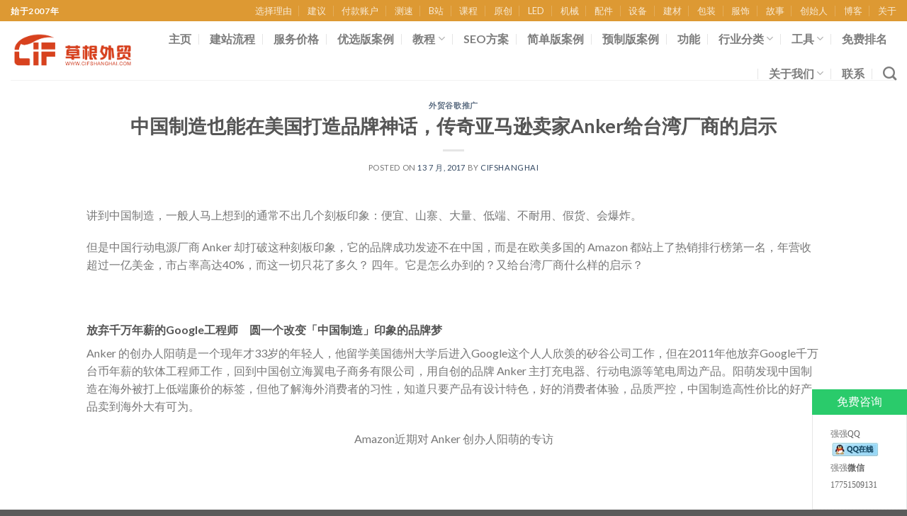

--- FILE ---
content_type: text/html; charset=UTF-8
request_url: https://cifshanghai.com/%E4%B8%AD%E5%9B%BD%E5%88%B6%E9%80%A0%E4%B9%9F%E8%83%BD%E5%9C%A8%E7%BE%8E%E5%9B%BD%E6%89%93%E9%80%A0%E5%93%81%E7%89%8C%E7%A5%9E%E8%AF%9D%EF%BC%8C%E4%BC%A0%E5%A5%87%E4%BA%9A%E9%A9%AC%E9%80%8A%E5%8D%96/
body_size: 29766
content:
<!DOCTYPE html>
<!--[if IE 9 ]> <html lang="zh-Hans" prefix="og: https://ogp.me/ns#" class="ie9 loading-site no-js"> <![endif]-->
<!--[if IE 8 ]> <html lang="zh-Hans" prefix="og: https://ogp.me/ns#" class="ie8 loading-site no-js"> <![endif]-->
<!--[if (gte IE 9)|!(IE)]><!--><html lang="zh-Hans" prefix="og: https://ogp.me/ns#" class="loading-site no-js"> <!--<![endif]-->
<head>
	<meta charset="UTF-8" />
	<link rel="profile" href="https://gmpg.org/xfn/11" />
	<link rel="pingback" href="https://cifshanghai.com/xmlrpc.php" />

	<script>(function(html){html.className = html.className.replace(/\bno-js\b/,'js')})(document.documentElement);</script>
<meta name="viewport" content="width=device-width, initial-scale=1, maximum-scale=1" />
<!-- Search Engine Optimization by Rank Math - https://rankmath.com/ -->
<title>中国制造也能在美国打造品牌神话，传奇亚马逊卖家Anker给台湾厂商的启示</title>
<meta name="description" content="但是中国行动电源厂商 Anker 却打破这种刻板印象，它的品牌成功发迹不在中国，而是在欧美多国的 Amazon 都站上了热销排行榜第一名，年营收超过一亿美金，市占率高达40%，而这一切只花了多久？ 四年。它是怎么办到的？又给台湾厂商什么样的启示？"/>
<meta name="robots" content="follow, index, max-snippet:-1, max-video-preview:-1, max-image-preview:large"/>
<link rel="canonical" href="https://cifshanghai.com/%e4%b8%ad%e5%9b%bd%e5%88%b6%e9%80%a0%e4%b9%9f%e8%83%bd%e5%9c%a8%e7%be%8e%e5%9b%bd%e6%89%93%e9%80%a0%e5%93%81%e7%89%8c%e7%a5%9e%e8%af%9d%ef%bc%8c%e4%bc%a0%e5%a5%87%e4%ba%9a%e9%a9%ac%e9%80%8a%e5%8d%96/" />
<meta property="og:locale" content="zh_CN" />
<meta property="og:type" content="article" />
<meta property="og:title" content="中国制造也能在美国打造品牌神话，传奇亚马逊卖家Anker给台湾厂商的启示" />
<meta property="og:description" content="但是中国行动电源厂商 Anker 却打破这种刻板印象，它的品牌成功发迹不在中国，而是在欧美多国的 Amazon 都站上了热销排行榜第一名，年营收超过一亿美金，市占率高达40%，而这一切只花了多久？ 四年。它是怎么办到的？又给台湾厂商什么样的启示？" />
<meta property="og:url" content="https://cifshanghai.com/%e4%b8%ad%e5%9b%bd%e5%88%b6%e9%80%a0%e4%b9%9f%e8%83%bd%e5%9c%a8%e7%be%8e%e5%9b%bd%e6%89%93%e9%80%a0%e5%93%81%e7%89%8c%e7%a5%9e%e8%af%9d%ef%bc%8c%e4%bc%a0%e5%a5%87%e4%ba%9a%e9%a9%ac%e9%80%8a%e5%8d%96/" />
<meta property="og:site_name" content="草根外贸 威廉建站 专注外贸建站谷歌优化推广服务 上海骏东信息科技" />
<meta property="article:section" content="外贸谷歌推广" />
<meta property="og:image" content="https://cifshanghai.com/wp-content/uploads/2021/09/cifshanghai.png" />
<meta property="og:image:secure_url" content="https://cifshanghai.com/wp-content/uploads/2021/09/cifshanghai.png" />
<meta property="og:image:width" content="891" />
<meta property="og:image:height" content="286" />
<meta property="og:image:alt" content="中国制造也能在美国打造品牌神话，传奇亚马逊卖家Anker给台湾厂商的启示" />
<meta property="og:image:type" content="image/png" />
<meta property="article:published_time" content="2017-07-13T02:43:36+08:00" />
<meta name="twitter:card" content="summary_large_image" />
<meta name="twitter:title" content="中国制造也能在美国打造品牌神话，传奇亚马逊卖家Anker给台湾厂商的启示" />
<meta name="twitter:description" content="但是中国行动电源厂商 Anker 却打破这种刻板印象，它的品牌成功发迹不在中国，而是在欧美多国的 Amazon 都站上了热销排行榜第一名，年营收超过一亿美金，市占率高达40%，而这一切只花了多久？ 四年。它是怎么办到的？又给台湾厂商什么样的启示？" />
<meta name="twitter:image" content="https://cifshanghai.com/wp-content/uploads/2021/09/cifshanghai.png" />
<script type="application/ld+json" class="rank-math-schema">{"@context":"https://schema.org","@graph":[{"@type":"Organization","@id":"https://cifshanghai.com/#organization","name":"\u8349\u6839\u5916\u8d38 \u5a01\u5ec9\u5efa\u7ad9 \u4e13\u6ce8\u5916\u8d38\u5efa\u7ad9\u8c37\u6b4c\u4f18\u5316\u63a8\u5e7f\u670d\u52a1 \u4e0a\u6d77\u9a8f\u4e1c\u4fe1\u606f\u79d1\u6280","url":"https://cifshanghai.com","logo":{"@type":"ImageObject","@id":"https://cifshanghai.com/#logo","url":"https://cifshanghai.com/wp-content/uploads/2021/09/cifshanghai.png","contentUrl":"https://cifshanghai.com/wp-content/uploads/2021/09/cifshanghai.png","caption":"\u8349\u6839\u5916\u8d38 \u5a01\u5ec9\u5efa\u7ad9 \u4e13\u6ce8\u5916\u8d38\u5efa\u7ad9\u8c37\u6b4c\u4f18\u5316\u63a8\u5e7f\u670d\u52a1 \u4e0a\u6d77\u9a8f\u4e1c\u4fe1\u606f\u79d1\u6280","inLanguage":"zh-Hans","width":"891","height":"286"}},{"@type":"WebSite","@id":"https://cifshanghai.com/#website","url":"https://cifshanghai.com","name":"\u8349\u6839\u5916\u8d38 \u5a01\u5ec9\u5efa\u7ad9 \u4e13\u6ce8\u5916\u8d38\u5efa\u7ad9\u8c37\u6b4c\u4f18\u5316\u63a8\u5e7f\u670d\u52a1 \u4e0a\u6d77\u9a8f\u4e1c\u4fe1\u606f\u79d1\u6280","publisher":{"@id":"https://cifshanghai.com/#organization"},"inLanguage":"zh-Hans"},{"@type":"ImageObject","@id":"https://s14608.pcdn.co/wp-content/uploads/2015/12/anker-amazon-search-1024x748.png","url":"https://s14608.pcdn.co/wp-content/uploads/2015/12/anker-amazon-search-1024x748.png","width":"200","height":"200","inLanguage":"zh-Hans"},{"@type":"WebPage","@id":"https://cifshanghai.com/%e4%b8%ad%e5%9b%bd%e5%88%b6%e9%80%a0%e4%b9%9f%e8%83%bd%e5%9c%a8%e7%be%8e%e5%9b%bd%e6%89%93%e9%80%a0%e5%93%81%e7%89%8c%e7%a5%9e%e8%af%9d%ef%bc%8c%e4%bc%a0%e5%a5%87%e4%ba%9a%e9%a9%ac%e9%80%8a%e5%8d%96/#webpage","url":"https://cifshanghai.com/%e4%b8%ad%e5%9b%bd%e5%88%b6%e9%80%a0%e4%b9%9f%e8%83%bd%e5%9c%a8%e7%be%8e%e5%9b%bd%e6%89%93%e9%80%a0%e5%93%81%e7%89%8c%e7%a5%9e%e8%af%9d%ef%bc%8c%e4%bc%a0%e5%a5%87%e4%ba%9a%e9%a9%ac%e9%80%8a%e5%8d%96/","name":"\u4e2d\u56fd\u5236\u9020\u4e5f\u80fd\u5728\u7f8e\u56fd\u6253\u9020\u54c1\u724c\u795e\u8bdd\uff0c\u4f20\u5947\u4e9a\u9a6c\u900a\u5356\u5bb6Anker\u7ed9\u53f0\u6e7e\u5382\u5546\u7684\u542f\u793a","datePublished":"2017-07-13T02:43:36+08:00","dateModified":"2017-07-13T02:43:36+08:00","isPartOf":{"@id":"https://cifshanghai.com/#website"},"primaryImageOfPage":{"@id":"https://s14608.pcdn.co/wp-content/uploads/2015/12/anker-amazon-search-1024x748.png"},"inLanguage":"zh-Hans"},{"@type":"Person","@id":"https://cifshanghai.com/author/cifshanghai/","name":"cifshanghai","url":"https://cifshanghai.com/author/cifshanghai/","image":{"@type":"ImageObject","@id":"https://secure.gravatar.com/avatar/b2294e539ab159fefea80b0322d7e0a0d91e4939ed0a7023b2307e3b670c6c98?s=96&amp;d=mm&amp;r=g","url":"https://secure.gravatar.com/avatar/b2294e539ab159fefea80b0322d7e0a0d91e4939ed0a7023b2307e3b670c6c98?s=96&amp;d=mm&amp;r=g","caption":"cifshanghai","inLanguage":"zh-Hans"},"sameAs":["https://cifshanghai.com"],"worksFor":{"@id":"https://cifshanghai.com/#organization"}},{"@type":"BlogPosting","headline":"\u4e2d\u56fd\u5236\u9020\u4e5f\u80fd\u5728\u7f8e\u56fd\u6253\u9020\u54c1\u724c\u795e\u8bdd\uff0c\u4f20\u5947\u4e9a\u9a6c\u900a\u5356\u5bb6Anker\u7ed9\u53f0\u6e7e\u5382\u5546\u7684\u542f\u793a","datePublished":"2017-07-13T02:43:36+08:00","dateModified":"2017-07-13T02:43:36+08:00","articleSection":"\u5916\u8d38\u8c37\u6b4c\u63a8\u5e7f","author":{"@id":"https://cifshanghai.com/author/cifshanghai/","name":"cifshanghai"},"publisher":{"@id":"https://cifshanghai.com/#organization"},"description":"\u4f46\u662f\u4e2d\u56fd\u884c\u52a8\u7535\u6e90\u5382\u5546 Anker \u5374\u6253\u7834\u8fd9\u79cd\u523b\u677f\u5370\u8c61\uff0c\u5b83\u7684\u54c1\u724c\u6210\u529f\u53d1\u8ff9\u4e0d\u5728\u4e2d\u56fd\uff0c\u800c\u662f\u5728\u6b27\u7f8e\u591a\u56fd\u7684 Amazon \u90fd\u7ad9\u4e0a\u4e86\u70ed\u9500\u6392\u884c\u699c\u7b2c\u4e00\u540d\uff0c\u5e74\u8425\u6536\u8d85\u8fc7\u4e00\u4ebf\u7f8e\u91d1\uff0c\u5e02\u5360\u7387\u9ad8\u8fbe40%\uff0c\u800c\u8fd9\u4e00\u5207\u53ea\u82b1\u4e86\u591a\u4e45\uff1f \u56db\u5e74\u3002\u5b83\u662f\u600e\u4e48\u529e\u5230\u7684\uff1f\u53c8\u7ed9\u53f0\u6e7e\u5382\u5546\u4ec0\u4e48\u6837\u7684\u542f\u793a\uff1f","name":"\u4e2d\u56fd\u5236\u9020\u4e5f\u80fd\u5728\u7f8e\u56fd\u6253\u9020\u54c1\u724c\u795e\u8bdd\uff0c\u4f20\u5947\u4e9a\u9a6c\u900a\u5356\u5bb6Anker\u7ed9\u53f0\u6e7e\u5382\u5546\u7684\u542f\u793a","@id":"https://cifshanghai.com/%e4%b8%ad%e5%9b%bd%e5%88%b6%e9%80%a0%e4%b9%9f%e8%83%bd%e5%9c%a8%e7%be%8e%e5%9b%bd%e6%89%93%e9%80%a0%e5%93%81%e7%89%8c%e7%a5%9e%e8%af%9d%ef%bc%8c%e4%bc%a0%e5%a5%87%e4%ba%9a%e9%a9%ac%e9%80%8a%e5%8d%96/#richSnippet","isPartOf":{"@id":"https://cifshanghai.com/%e4%b8%ad%e5%9b%bd%e5%88%b6%e9%80%a0%e4%b9%9f%e8%83%bd%e5%9c%a8%e7%be%8e%e5%9b%bd%e6%89%93%e9%80%a0%e5%93%81%e7%89%8c%e7%a5%9e%e8%af%9d%ef%bc%8c%e4%bc%a0%e5%a5%87%e4%ba%9a%e9%a9%ac%e9%80%8a%e5%8d%96/#webpage"},"image":{"@id":"https://s14608.pcdn.co/wp-content/uploads/2015/12/anker-amazon-search-1024x748.png"},"inLanguage":"zh-Hans","mainEntityOfPage":{"@id":"https://cifshanghai.com/%e4%b8%ad%e5%9b%bd%e5%88%b6%e9%80%a0%e4%b9%9f%e8%83%bd%e5%9c%a8%e7%be%8e%e5%9b%bd%e6%89%93%e9%80%a0%e5%93%81%e7%89%8c%e7%a5%9e%e8%af%9d%ef%bc%8c%e4%bc%a0%e5%a5%87%e4%ba%9a%e9%a9%ac%e9%80%8a%e5%8d%96/#webpage"}}]}</script>
<!-- /Rank Math WordPress SEO plugin -->

<link rel='dns-prefetch' href='//fonts.googleapis.com' />
<link rel="alternate" type="application/rss+xml" title="草根外贸 上海骏东信息科技 威廉建站 专注外贸建站谷歌优化推广服务 上海骏东信息科技有限公司 &raquo; Feed" href="https://cifshanghai.com/feed/" />
<link rel="alternate" type="application/rss+xml" title="草根外贸 上海骏东信息科技 威廉建站 专注外贸建站谷歌优化推广服务 上海骏东信息科技有限公司 &raquo; 评论 Feed" href="https://cifshanghai.com/comments/feed/" />
<link rel="alternate" title="oEmbed (JSON)" type="application/json+oembed" href="https://cifshanghai.com/wp-json/oembed/1.0/embed?url=https%3A%2F%2Fcifshanghai.com%2F%25e4%25b8%25ad%25e5%259b%25bd%25e5%2588%25b6%25e9%2580%25a0%25e4%25b9%259f%25e8%2583%25bd%25e5%259c%25a8%25e7%25be%258e%25e5%259b%25bd%25e6%2589%2593%25e9%2580%25a0%25e5%2593%2581%25e7%2589%258c%25e7%25a5%259e%25e8%25af%259d%25ef%25bc%258c%25e4%25bc%25a0%25e5%25a5%2587%25e4%25ba%259a%25e9%25a9%25ac%25e9%2580%258a%25e5%258d%2596%2F" />
<link rel="alternate" title="oEmbed (XML)" type="text/xml+oembed" href="https://cifshanghai.com/wp-json/oembed/1.0/embed?url=https%3A%2F%2Fcifshanghai.com%2F%25e4%25b8%25ad%25e5%259b%25bd%25e5%2588%25b6%25e9%2580%25a0%25e4%25b9%259f%25e8%2583%25bd%25e5%259c%25a8%25e7%25be%258e%25e5%259b%25bd%25e6%2589%2593%25e9%2580%25a0%25e5%2593%2581%25e7%2589%258c%25e7%25a5%259e%25e8%25af%259d%25ef%25bc%258c%25e4%25bc%25a0%25e5%25a5%2587%25e4%25ba%259a%25e9%25a9%25ac%25e9%2580%258a%25e5%258d%2596%2F&#038;format=xml" />
<style id='wp-img-auto-sizes-contain-inline-css' type='text/css'>
img:is([sizes=auto i],[sizes^="auto," i]){contain-intrinsic-size:3000px 1500px}
/*# sourceURL=wp-img-auto-sizes-contain-inline-css */
</style>

<style id='wp-emoji-styles-inline-css' type='text/css'>

	img.wp-smiley, img.emoji {
		display: inline !important;
		border: none !important;
		box-shadow: none !important;
		height: 1em !important;
		width: 1em !important;
		margin: 0 0.07em !important;
		vertical-align: -0.1em !important;
		background: none !important;
		padding: 0 !important;
	}
/*# sourceURL=wp-emoji-styles-inline-css */
</style>
<style id='wp-block-library-inline-css' type='text/css'>
:root{--wp-block-synced-color:#7a00df;--wp-block-synced-color--rgb:122,0,223;--wp-bound-block-color:var(--wp-block-synced-color);--wp-editor-canvas-background:#ddd;--wp-admin-theme-color:#007cba;--wp-admin-theme-color--rgb:0,124,186;--wp-admin-theme-color-darker-10:#006ba1;--wp-admin-theme-color-darker-10--rgb:0,107,160.5;--wp-admin-theme-color-darker-20:#005a87;--wp-admin-theme-color-darker-20--rgb:0,90,135;--wp-admin-border-width-focus:2px}@media (min-resolution:192dpi){:root{--wp-admin-border-width-focus:1.5px}}.wp-element-button{cursor:pointer}:root .has-very-light-gray-background-color{background-color:#eee}:root .has-very-dark-gray-background-color{background-color:#313131}:root .has-very-light-gray-color{color:#eee}:root .has-very-dark-gray-color{color:#313131}:root .has-vivid-green-cyan-to-vivid-cyan-blue-gradient-background{background:linear-gradient(135deg,#00d084,#0693e3)}:root .has-purple-crush-gradient-background{background:linear-gradient(135deg,#34e2e4,#4721fb 50%,#ab1dfe)}:root .has-hazy-dawn-gradient-background{background:linear-gradient(135deg,#faaca8,#dad0ec)}:root .has-subdued-olive-gradient-background{background:linear-gradient(135deg,#fafae1,#67a671)}:root .has-atomic-cream-gradient-background{background:linear-gradient(135deg,#fdd79a,#004a59)}:root .has-nightshade-gradient-background{background:linear-gradient(135deg,#330968,#31cdcf)}:root .has-midnight-gradient-background{background:linear-gradient(135deg,#020381,#2874fc)}:root{--wp--preset--font-size--normal:16px;--wp--preset--font-size--huge:42px}.has-regular-font-size{font-size:1em}.has-larger-font-size{font-size:2.625em}.has-normal-font-size{font-size:var(--wp--preset--font-size--normal)}.has-huge-font-size{font-size:var(--wp--preset--font-size--huge)}.has-text-align-center{text-align:center}.has-text-align-left{text-align:left}.has-text-align-right{text-align:right}.has-fit-text{white-space:nowrap!important}#end-resizable-editor-section{display:none}.aligncenter{clear:both}.items-justified-left{justify-content:flex-start}.items-justified-center{justify-content:center}.items-justified-right{justify-content:flex-end}.items-justified-space-between{justify-content:space-between}.screen-reader-text{border:0;clip-path:inset(50%);height:1px;margin:-1px;overflow:hidden;padding:0;position:absolute;width:1px;word-wrap:normal!important}.screen-reader-text:focus{background-color:#ddd;clip-path:none;color:#444;display:block;font-size:1em;height:auto;left:5px;line-height:normal;padding:15px 23px 14px;text-decoration:none;top:5px;width:auto;z-index:100000}html :where(.has-border-color){border-style:solid}html :where([style*=border-top-color]){border-top-style:solid}html :where([style*=border-right-color]){border-right-style:solid}html :where([style*=border-bottom-color]){border-bottom-style:solid}html :where([style*=border-left-color]){border-left-style:solid}html :where([style*=border-width]){border-style:solid}html :where([style*=border-top-width]){border-top-style:solid}html :where([style*=border-right-width]){border-right-style:solid}html :where([style*=border-bottom-width]){border-bottom-style:solid}html :where([style*=border-left-width]){border-left-style:solid}html :where(img[class*=wp-image-]){height:auto;max-width:100%}:where(figure){margin:0 0 1em}html :where(.is-position-sticky){--wp-admin--admin-bar--position-offset:var(--wp-admin--admin-bar--height,0px)}@media screen and (max-width:600px){html :where(.is-position-sticky){--wp-admin--admin-bar--position-offset:0px}}

/*# sourceURL=wp-block-library-inline-css */
</style><style id='global-styles-inline-css' type='text/css'>
:root{--wp--preset--aspect-ratio--square: 1;--wp--preset--aspect-ratio--4-3: 4/3;--wp--preset--aspect-ratio--3-4: 3/4;--wp--preset--aspect-ratio--3-2: 3/2;--wp--preset--aspect-ratio--2-3: 2/3;--wp--preset--aspect-ratio--16-9: 16/9;--wp--preset--aspect-ratio--9-16: 9/16;--wp--preset--color--black: #000000;--wp--preset--color--cyan-bluish-gray: #abb8c3;--wp--preset--color--white: #ffffff;--wp--preset--color--pale-pink: #f78da7;--wp--preset--color--vivid-red: #cf2e2e;--wp--preset--color--luminous-vivid-orange: #ff6900;--wp--preset--color--luminous-vivid-amber: #fcb900;--wp--preset--color--light-green-cyan: #7bdcb5;--wp--preset--color--vivid-green-cyan: #00d084;--wp--preset--color--pale-cyan-blue: #8ed1fc;--wp--preset--color--vivid-cyan-blue: #0693e3;--wp--preset--color--vivid-purple: #9b51e0;--wp--preset--gradient--vivid-cyan-blue-to-vivid-purple: linear-gradient(135deg,rgb(6,147,227) 0%,rgb(155,81,224) 100%);--wp--preset--gradient--light-green-cyan-to-vivid-green-cyan: linear-gradient(135deg,rgb(122,220,180) 0%,rgb(0,208,130) 100%);--wp--preset--gradient--luminous-vivid-amber-to-luminous-vivid-orange: linear-gradient(135deg,rgb(252,185,0) 0%,rgb(255,105,0) 100%);--wp--preset--gradient--luminous-vivid-orange-to-vivid-red: linear-gradient(135deg,rgb(255,105,0) 0%,rgb(207,46,46) 100%);--wp--preset--gradient--very-light-gray-to-cyan-bluish-gray: linear-gradient(135deg,rgb(238,238,238) 0%,rgb(169,184,195) 100%);--wp--preset--gradient--cool-to-warm-spectrum: linear-gradient(135deg,rgb(74,234,220) 0%,rgb(151,120,209) 20%,rgb(207,42,186) 40%,rgb(238,44,130) 60%,rgb(251,105,98) 80%,rgb(254,248,76) 100%);--wp--preset--gradient--blush-light-purple: linear-gradient(135deg,rgb(255,206,236) 0%,rgb(152,150,240) 100%);--wp--preset--gradient--blush-bordeaux: linear-gradient(135deg,rgb(254,205,165) 0%,rgb(254,45,45) 50%,rgb(107,0,62) 100%);--wp--preset--gradient--luminous-dusk: linear-gradient(135deg,rgb(255,203,112) 0%,rgb(199,81,192) 50%,rgb(65,88,208) 100%);--wp--preset--gradient--pale-ocean: linear-gradient(135deg,rgb(255,245,203) 0%,rgb(182,227,212) 50%,rgb(51,167,181) 100%);--wp--preset--gradient--electric-grass: linear-gradient(135deg,rgb(202,248,128) 0%,rgb(113,206,126) 100%);--wp--preset--gradient--midnight: linear-gradient(135deg,rgb(2,3,129) 0%,rgb(40,116,252) 100%);--wp--preset--font-size--small: 13px;--wp--preset--font-size--medium: 20px;--wp--preset--font-size--large: 36px;--wp--preset--font-size--x-large: 42px;--wp--preset--spacing--20: 0.44rem;--wp--preset--spacing--30: 0.67rem;--wp--preset--spacing--40: 1rem;--wp--preset--spacing--50: 1.5rem;--wp--preset--spacing--60: 2.25rem;--wp--preset--spacing--70: 3.38rem;--wp--preset--spacing--80: 5.06rem;--wp--preset--shadow--natural: 6px 6px 9px rgba(0, 0, 0, 0.2);--wp--preset--shadow--deep: 12px 12px 50px rgba(0, 0, 0, 0.4);--wp--preset--shadow--sharp: 6px 6px 0px rgba(0, 0, 0, 0.2);--wp--preset--shadow--outlined: 6px 6px 0px -3px rgb(255, 255, 255), 6px 6px rgb(0, 0, 0);--wp--preset--shadow--crisp: 6px 6px 0px rgb(0, 0, 0);}:where(.is-layout-flex){gap: 0.5em;}:where(.is-layout-grid){gap: 0.5em;}body .is-layout-flex{display: flex;}.is-layout-flex{flex-wrap: wrap;align-items: center;}.is-layout-flex > :is(*, div){margin: 0;}body .is-layout-grid{display: grid;}.is-layout-grid > :is(*, div){margin: 0;}:where(.wp-block-columns.is-layout-flex){gap: 2em;}:where(.wp-block-columns.is-layout-grid){gap: 2em;}:where(.wp-block-post-template.is-layout-flex){gap: 1.25em;}:where(.wp-block-post-template.is-layout-grid){gap: 1.25em;}.has-black-color{color: var(--wp--preset--color--black) !important;}.has-cyan-bluish-gray-color{color: var(--wp--preset--color--cyan-bluish-gray) !important;}.has-white-color{color: var(--wp--preset--color--white) !important;}.has-pale-pink-color{color: var(--wp--preset--color--pale-pink) !important;}.has-vivid-red-color{color: var(--wp--preset--color--vivid-red) !important;}.has-luminous-vivid-orange-color{color: var(--wp--preset--color--luminous-vivid-orange) !important;}.has-luminous-vivid-amber-color{color: var(--wp--preset--color--luminous-vivid-amber) !important;}.has-light-green-cyan-color{color: var(--wp--preset--color--light-green-cyan) !important;}.has-vivid-green-cyan-color{color: var(--wp--preset--color--vivid-green-cyan) !important;}.has-pale-cyan-blue-color{color: var(--wp--preset--color--pale-cyan-blue) !important;}.has-vivid-cyan-blue-color{color: var(--wp--preset--color--vivid-cyan-blue) !important;}.has-vivid-purple-color{color: var(--wp--preset--color--vivid-purple) !important;}.has-black-background-color{background-color: var(--wp--preset--color--black) !important;}.has-cyan-bluish-gray-background-color{background-color: var(--wp--preset--color--cyan-bluish-gray) !important;}.has-white-background-color{background-color: var(--wp--preset--color--white) !important;}.has-pale-pink-background-color{background-color: var(--wp--preset--color--pale-pink) !important;}.has-vivid-red-background-color{background-color: var(--wp--preset--color--vivid-red) !important;}.has-luminous-vivid-orange-background-color{background-color: var(--wp--preset--color--luminous-vivid-orange) !important;}.has-luminous-vivid-amber-background-color{background-color: var(--wp--preset--color--luminous-vivid-amber) !important;}.has-light-green-cyan-background-color{background-color: var(--wp--preset--color--light-green-cyan) !important;}.has-vivid-green-cyan-background-color{background-color: var(--wp--preset--color--vivid-green-cyan) !important;}.has-pale-cyan-blue-background-color{background-color: var(--wp--preset--color--pale-cyan-blue) !important;}.has-vivid-cyan-blue-background-color{background-color: var(--wp--preset--color--vivid-cyan-blue) !important;}.has-vivid-purple-background-color{background-color: var(--wp--preset--color--vivid-purple) !important;}.has-black-border-color{border-color: var(--wp--preset--color--black) !important;}.has-cyan-bluish-gray-border-color{border-color: var(--wp--preset--color--cyan-bluish-gray) !important;}.has-white-border-color{border-color: var(--wp--preset--color--white) !important;}.has-pale-pink-border-color{border-color: var(--wp--preset--color--pale-pink) !important;}.has-vivid-red-border-color{border-color: var(--wp--preset--color--vivid-red) !important;}.has-luminous-vivid-orange-border-color{border-color: var(--wp--preset--color--luminous-vivid-orange) !important;}.has-luminous-vivid-amber-border-color{border-color: var(--wp--preset--color--luminous-vivid-amber) !important;}.has-light-green-cyan-border-color{border-color: var(--wp--preset--color--light-green-cyan) !important;}.has-vivid-green-cyan-border-color{border-color: var(--wp--preset--color--vivid-green-cyan) !important;}.has-pale-cyan-blue-border-color{border-color: var(--wp--preset--color--pale-cyan-blue) !important;}.has-vivid-cyan-blue-border-color{border-color: var(--wp--preset--color--vivid-cyan-blue) !important;}.has-vivid-purple-border-color{border-color: var(--wp--preset--color--vivid-purple) !important;}.has-vivid-cyan-blue-to-vivid-purple-gradient-background{background: var(--wp--preset--gradient--vivid-cyan-blue-to-vivid-purple) !important;}.has-light-green-cyan-to-vivid-green-cyan-gradient-background{background: var(--wp--preset--gradient--light-green-cyan-to-vivid-green-cyan) !important;}.has-luminous-vivid-amber-to-luminous-vivid-orange-gradient-background{background: var(--wp--preset--gradient--luminous-vivid-amber-to-luminous-vivid-orange) !important;}.has-luminous-vivid-orange-to-vivid-red-gradient-background{background: var(--wp--preset--gradient--luminous-vivid-orange-to-vivid-red) !important;}.has-very-light-gray-to-cyan-bluish-gray-gradient-background{background: var(--wp--preset--gradient--very-light-gray-to-cyan-bluish-gray) !important;}.has-cool-to-warm-spectrum-gradient-background{background: var(--wp--preset--gradient--cool-to-warm-spectrum) !important;}.has-blush-light-purple-gradient-background{background: var(--wp--preset--gradient--blush-light-purple) !important;}.has-blush-bordeaux-gradient-background{background: var(--wp--preset--gradient--blush-bordeaux) !important;}.has-luminous-dusk-gradient-background{background: var(--wp--preset--gradient--luminous-dusk) !important;}.has-pale-ocean-gradient-background{background: var(--wp--preset--gradient--pale-ocean) !important;}.has-electric-grass-gradient-background{background: var(--wp--preset--gradient--electric-grass) !important;}.has-midnight-gradient-background{background: var(--wp--preset--gradient--midnight) !important;}.has-small-font-size{font-size: var(--wp--preset--font-size--small) !important;}.has-medium-font-size{font-size: var(--wp--preset--font-size--medium) !important;}.has-large-font-size{font-size: var(--wp--preset--font-size--large) !important;}.has-x-large-font-size{font-size: var(--wp--preset--font-size--x-large) !important;}
/*# sourceURL=global-styles-inline-css */
</style>

<style id='classic-theme-styles-inline-css' type='text/css'>
/*! This file is auto-generated */
.wp-block-button__link{color:#fff;background-color:#32373c;border-radius:9999px;box-shadow:none;text-decoration:none;padding:calc(.667em + 2px) calc(1.333em + 2px);font-size:1.125em}.wp-block-file__button{background:#32373c;color:#fff;text-decoration:none}
/*# sourceURL=/wp-includes/css/classic-themes.min.css */
</style>
<link rel='stylesheet' id='aikit_index_css-css' href='https://cifshanghai.com/wp-content/plugins/aikit/fe/build/style-index.css?ver=e5bf438a26b930da24d2' type='text/css' media='all' />
<link rel='stylesheet' id='dashicons-css' href='https://cifshanghai.com/wp-includes/css/dashicons.min.css?ver=6.9' type='text/css' media='all' />
<link rel='stylesheet' id='post-views-counter-frontend-css' href='https://cifshanghai.com/wp-content/plugins/post-views-counter/css/frontend.min.css?ver=1.4.3' type='text/css' media='all' />
<link rel='stylesheet' id='tablepress-default-css' href='https://cifshanghai.com/wp-content/plugins/tablepress/css/build/default.css?ver=2.2.5' type='text/css' media='all' />
<link rel='stylesheet' id='flatsome-main-css' href='https://cifshanghai.com/wp-content/themes/flatsome/assets/css/flatsome.css?ver=3.14.2' type='text/css' media='all' />
<style id='flatsome-main-inline-css' type='text/css'>
@font-face {
				font-family: "fl-icons";
				font-display: block;
				src: url(https://cifshanghai.com/wp-content/themes/flatsome/assets/css/icons/fl-icons.eot?v=3.14.2);
				src:
					url(https://cifshanghai.com/wp-content/themes/flatsome/assets/css/icons/fl-icons.eot#iefix?v=3.14.2) format("embedded-opentype"),
					url(https://cifshanghai.com/wp-content/themes/flatsome/assets/css/icons/fl-icons.woff2?v=3.14.2) format("woff2"),
					url(https://cifshanghai.com/wp-content/themes/flatsome/assets/css/icons/fl-icons.ttf?v=3.14.2) format("truetype"),
					url(https://cifshanghai.com/wp-content/themes/flatsome/assets/css/icons/fl-icons.woff?v=3.14.2) format("woff"),
					url(https://cifshanghai.com/wp-content/themes/flatsome/assets/css/icons/fl-icons.svg?v=3.14.2#fl-icons) format("svg");
			}
/*# sourceURL=flatsome-main-inline-css */
</style>
<link rel='stylesheet' id='flatsome-style-css' href='https://cifshanghai.com/wp-content/themes/flatsome/style.css?ver=3.14.2' type='text/css' media='all' />
<link rel='stylesheet' id='flatsome-googlefonts-css' href='//fonts.googleapis.com/css?family=Lato%3Aregular%2C700%2C400%2C700%7CDancing+Script%3Aregular%2C400&#038;display=swap&#038;ver=3.9' type='text/css' media='all' />
<script type="text/javascript" src="https://cifshanghai.com/wp-includes/js/jquery/jquery.min.js?ver=3.7.1" id="jquery-core-js"></script>
<script type="text/javascript" src="https://cifshanghai.com/wp-includes/js/jquery/jquery-migrate.min.js?ver=3.4.1" id="jquery-migrate-js"></script>
<link rel="https://api.w.org/" href="https://cifshanghai.com/wp-json/" /><link rel="alternate" title="JSON" type="application/json" href="https://cifshanghai.com/wp-json/wp/v2/posts/5133" /><link rel="EditURI" type="application/rsd+xml" title="RSD" href="https://cifshanghai.com/xmlrpc.php?rsd" />
<meta name="generator" content="WordPress 6.9" />
<link rel='shortlink' href='https://cifshanghai.com/?p=5133' />
<meta name="cdp-version" content="1.4.6" /><script type="text/javascript" src="//cifshanghai.com/?wordfence_syncAttackData=1769226844.5623" async></script><style>.bg{opacity: 0; transition: opacity 1s; -webkit-transition: opacity 1s;} .bg-loaded{opacity: 1;}</style><!--[if IE]><link rel="stylesheet" type="text/css" href="https://cifshanghai.com/wp-content/themes/flatsome/assets/css/ie-fallback.css"><script src="//cdnjs.cloudflare.com/ajax/libs/html5shiv/3.6.1/html5shiv.js"></script><script>var head = document.getElementsByTagName('head')[0],style = document.createElement('style');style.type = 'text/css';style.styleSheet.cssText = ':before,:after{content:none !important';head.appendChild(style);setTimeout(function(){head.removeChild(style);}, 0);</script><script src="https://cifshanghai.com/wp-content/themes/flatsome/assets/libs/ie-flexibility.js"></script><![endif]--><meta name="generator" content="Elementor 3.19.0; features: e_optimized_assets_loading, e_optimized_css_loading, additional_custom_breakpoints, block_editor_assets_optimize, e_image_loading_optimization; settings: css_print_method-external, google_font-enabled, font_display-auto">
<meta name="redi-version" content="1.2.0" /><link rel="icon" href="https://cifshanghai.com/wp-content/uploads/2021/09/favicon.ico" sizes="32x32" />
<link rel="icon" href="https://cifshanghai.com/wp-content/uploads/2021/09/favicon.ico" sizes="192x192" />
<link rel="apple-touch-icon" href="https://cifshanghai.com/wp-content/uploads/2021/09/favicon.ico" />
<meta name="msapplication-TileImage" content="https://cifshanghai.com/wp-content/uploads/2021/09/favicon.ico" />
<style id="custom-css" type="text/css">:root {--primary-color: #446084;}.full-width .ubermenu-nav, .container, .row{max-width: 1570px}.row.row-collapse{max-width: 1540px}.row.row-small{max-width: 1562.5px}.row.row-large{max-width: 1600px}.header-main{height: 83px}#logo img{max-height: 83px}#logo{width:209px;}#logo img{padding:11px 0;}.header-top{min-height: 30px}.transparent .header-main{height: 90px}.transparent #logo img{max-height: 90px}.has-transparent + .page-title:first-of-type,.has-transparent + #main > .page-title,.has-transparent + #main > div > .page-title,.has-transparent + #main .page-header-wrapper:first-of-type .page-title{padding-top: 120px;}.header.show-on-scroll,.stuck .header-main{height:70px!important}.stuck #logo img{max-height: 70px!important}.header-bottom {background-color: #f1f1f1}.top-bar-nav > li > a{line-height: 16px }.header-main .nav > li > a{line-height: 29px }@media (max-width: 549px) {.header-main{height: 70px}#logo img{max-height: 70px}}.header-top{background-color:#dd9933!important;}body{font-family:"Lato", sans-serif}body{font-weight: 400}.nav > li > a {font-family:"Lato", sans-serif;}.mobile-sidebar-levels-2 .nav > li > ul > li > a {font-family:"Lato", sans-serif;}.nav > li > a {font-weight: 700;}.mobile-sidebar-levels-2 .nav > li > ul > li > a {font-weight: 700;}h1,h2,h3,h4,h5,h6,.heading-font, .off-canvas-center .nav-sidebar.nav-vertical > li > a{font-family: "Lato", sans-serif;}h1,h2,h3,h4,h5,h6,.heading-font,.banner h1,.banner h2{font-weight: 700;}.alt-font{font-family: "Dancing Script", sans-serif;}.alt-font{font-weight: 400!important;}.footer-1{background-color: #fcfcfc}.label-new.menu-item > a:after{content:"New";}.label-hot.menu-item > a:after{content:"Hot";}.label-sale.menu-item > a:after{content:"Sale";}.label-popular.menu-item > a:after{content:"Popular";}</style><link rel='stylesheet' id='elementor-frontend-css' href='https://cifshanghai.com/wp-content/plugins/elementor/assets/css/frontend-lite.min.css?ver=3.19.0' type='text/css' media='all' />
<link rel='stylesheet' id='elementor-post-13664-css' href='https://cifshanghai.com/wp-content/uploads/elementor/css/post-13664.css?ver=1750898113' type='text/css' media='all' />
<link rel='stylesheet' id='elementor-icons-css' href='https://cifshanghai.com/wp-content/plugins/elementor/assets/lib/eicons/css/elementor-icons.min.css?ver=5.27.0' type='text/css' media='all' />
<link rel='stylesheet' id='swiper-css' href='https://cifshanghai.com/wp-content/plugins/elementor/assets/lib/swiper/css/swiper.min.css?ver=5.3.6' type='text/css' media='all' />
<link rel='stylesheet' id='elementor-post-5-css' href='https://cifshanghai.com/wp-content/uploads/elementor/css/post-5.css?ver=1750898122' type='text/css' media='all' />
<link rel='stylesheet' id='elementor-pro-css' href='https://cifshanghai.com/wp-content/plugins/elementor-pro/assets/css/frontend-lite.min.css?ver=3.18.2' type='text/css' media='all' />
<link rel='stylesheet' id='elementor-global-css' href='https://cifshanghai.com/wp-content/uploads/elementor/css/global.css?ver=1750898122' type='text/css' media='all' />
<link rel='stylesheet' id='google-fonts-1-css' href='https://fonts.googleapis.com/css?family=Roboto%3A100%2C100italic%2C200%2C200italic%2C300%2C300italic%2C400%2C400italic%2C500%2C500italic%2C600%2C600italic%2C700%2C700italic%2C800%2C800italic%2C900%2C900italic%7CRoboto+Slab%3A100%2C100italic%2C200%2C200italic%2C300%2C300italic%2C400%2C400italic%2C500%2C500italic%2C600%2C600italic%2C700%2C700italic%2C800%2C800italic%2C900%2C900italic&#038;display=auto&#038;ver=6.9' type='text/css' media='all' />
</head>

<body class="wp-singular post-template-default single single-post postid-5133 single-format-standard wp-theme-flatsome lightbox nav-dropdown-has-arrow nav-dropdown-has-shadow nav-dropdown-has-border elementor-default elementor-kit-5">


<a class="skip-link screen-reader-text" href="#main">Skip to content</a>

<div id="wrapper">

	
	<header id="header" class="header has-sticky sticky-jump">
		<div class="header-wrapper">
			<div id="top-bar" class="header-top hide-for-sticky nav-dark">
    <div class="flex-row container">
      <div class="flex-col hide-for-medium flex-left">
          <ul class="nav nav-left medium-nav-center nav-small  nav-divided">
              <li class="html custom html_topbar_left"><strong class="uppercase">始于2007年</strong></li>          </ul>
      </div>

      <div class="flex-col hide-for-medium flex-center">
          <ul class="nav nav-center nav-small  nav-divided">
                        </ul>
      </div>

      <div class="flex-col hide-for-medium flex-right">
         <ul class="nav top-bar-nav nav-right nav-small  nav-divided">
              <li id="menu-item-10471" class="menu-item menu-item-type-custom menu-item-object-custom menu-item-10471 menu-item-design-default"><a href="https://cifshanghai.com/why-cifshanghai-com/" class="nav-top-link">选择理由</a></li>
<li id="menu-item-10472" class="menu-item menu-item-type-post_type menu-item-object-page menu-item-10472 menu-item-design-default"><a href="https://cifshanghai.com/suggestion/" class="nav-top-link">建议</a></li>
<li id="menu-item-10597" class="menu-item menu-item-type-post_type menu-item-object-page menu-item-10597 menu-item-design-default"><a href="https://cifshanghai.com/payment/" class="nav-top-link">付款账户</a></li>
<li id="menu-item-10473" class="menu-item menu-item-type-custom menu-item-object-custom menu-item-10473 menu-item-design-default"><a href="https://cifshanghai.com/speed-test/" class="nav-top-link">测速</a></li>
<li id="menu-item-10474" class="menu-item menu-item-type-custom menu-item-object-custom menu-item-10474 menu-item-design-default"><a target="_blank" rel="noopener noreferrer" href="https://space.bilibili.com/476037860" class="nav-top-link">B站</a></li>
<li id="menu-item-10475" class="menu-item menu-item-type-custom menu-item-object-custom menu-item-10475 menu-item-design-default"><a target="_blank" rel="noopener noreferrer" href="https://course.cifshanghai.com/" class="nav-top-link">课程</a></li>
<li id="menu-item-10476" class="menu-item menu-item-type-custom menu-item-object-custom menu-item-10476 menu-item-design-default"><a target="_blank" rel="noopener noreferrer" href="https://ask.imiker.com/people/williamzheng" class="nav-top-link">原创</a></li>
<li id="menu-item-10477" class="menu-item menu-item-type-custom menu-item-object-custom menu-item-10477 menu-item-design-default"><a target="_blank" rel="noopener noreferrer" href="https://cifshanghai.com/wordpress/led.htm" class="nav-top-link">LED</a></li>
<li id="menu-item-10478" class="menu-item menu-item-type-custom menu-item-object-custom menu-item-10478 menu-item-design-default"><a target="_blank" rel="noopener noreferrer" href="https://cifshanghai.com/wordpress/machine.htm" class="nav-top-link">机械</a></li>
<li id="menu-item-10479" class="menu-item menu-item-type-custom menu-item-object-custom menu-item-10479 menu-item-design-default"><a target="_blank" rel="noopener noreferrer" href="https://cifshanghai.com/wordpress/parts.htm" class="nav-top-link">配件</a></li>
<li id="menu-item-10480" class="menu-item menu-item-type-custom menu-item-object-custom menu-item-10480 menu-item-design-default"><a target="_blank" rel="noopener noreferrer" href="https://cifshanghai.com/wordpress/equipment.htm" class="nav-top-link">设备</a></li>
<li id="menu-item-10481" class="menu-item menu-item-type-custom menu-item-object-custom menu-item-10481 menu-item-design-default"><a target="_blank" rel="noopener noreferrer" href="https://cifshanghai.com/wordpress/building.htm" class="nav-top-link">建材</a></li>
<li id="menu-item-10483" class="menu-item menu-item-type-custom menu-item-object-custom menu-item-10483 menu-item-design-default"><a target="_blank" rel="noopener noreferrer" href="https://cifshanghai.com/wordpress/packing.htm" class="nav-top-link">包装</a></li>
<li id="menu-item-10484" class="menu-item menu-item-type-custom menu-item-object-custom menu-item-10484 menu-item-design-default"><a target="_blank" rel="noopener noreferrer" href="https://cifshanghai.com/wordpress/fashion.htm" class="nav-top-link">服饰</a></li>
<li id="menu-item-10486" class="menu-item menu-item-type-post_type menu-item-object-page menu-item-10486 menu-item-design-default"><a href="https://cifshanghai.com/story/" class="nav-top-link">故事</a></li>
<li id="menu-item-10485" class="menu-item menu-item-type-post_type menu-item-object-page menu-item-10485 menu-item-design-default"><a href="https://cifshanghai.com/william/" class="nav-top-link">创始人</a></li>
<li id="menu-item-10487" class="menu-item menu-item-type-post_type menu-item-object-page menu-item-10487 menu-item-design-default"><a href="https://cifshanghai.com/blog/" class="nav-top-link">博客</a></li>
<li id="menu-item-10488" class="menu-item menu-item-type-post_type menu-item-object-page menu-item-10488 menu-item-design-default"><a href="https://cifshanghai.com/about/" class="nav-top-link">关于</a></li>
          </ul>
      </div>

            <div class="flex-col show-for-medium flex-grow">
          <ul class="nav nav-center nav-small mobile-nav  nav-divided">
              <li class="html custom html_topbar_left"><strong class="uppercase">始于2007年</strong></li>          </ul>
      </div>
      
    </div>
</div>
<div id="masthead" class="header-main ">
      <div class="header-inner flex-row container logo-left medium-logo-center" role="navigation">

          <!-- Logo -->
          <div id="logo" class="flex-col logo">
            <!-- Header logo -->
<a href="https://cifshanghai.com/" title="草根外贸 上海骏东信息科技 威廉建站 专注外贸建站谷歌优化推广服务 上海骏东信息科技有限公司 - 个性化定制外贸SOHO网站, 上海骏东信息科技有限公司" rel="home">
    <img width="209" height="83" src="https://cifshanghai.com/wp-content/uploads/2021/09/cifshanghai.png" class="header_logo header-logo" alt="草根外贸 上海骏东信息科技 威廉建站 专注外贸建站谷歌优化推广服务 上海骏东信息科技有限公司"/><img  width="209" height="83" src="https://cifshanghai.com/wp-content/uploads/2021/09/cifshanghai.png" class="header-logo-dark" alt="草根外贸 上海骏东信息科技 威廉建站 专注外贸建站谷歌优化推广服务 上海骏东信息科技有限公司"/></a>
          </div>

          <!-- Mobile Left Elements -->
          <div class="flex-col show-for-medium flex-left">
            <ul class="mobile-nav nav nav-left ">
              <li class="nav-icon has-icon">
  		<a href="#" data-open="#main-menu" data-pos="left" data-bg="main-menu-overlay" data-color="" class="is-small" aria-label="Menu" aria-controls="main-menu" aria-expanded="false">
		
		  <i class="icon-menu" ></i>
		  		</a>
	</li>            </ul>
          </div>

          <!-- Left Elements -->
          <div class="flex-col hide-for-medium flex-left
            flex-grow">
            <ul class="header-nav header-nav-main nav nav-left  nav-divided nav-size-large nav-spacing-xlarge" >
                          </ul>
          </div>

          <!-- Right Elements -->
          <div class="flex-col hide-for-medium flex-right">
            <ul class="header-nav header-nav-main nav nav-right  nav-divided nav-size-large nav-spacing-xlarge">
              <li id="menu-item-14865" class="menu-item menu-item-type-post_type menu-item-object-page menu-item-14865 menu-item-design-default"><a href="https://cifshanghai.com/old/" class="nav-top-link">主页</a></li>
<li id="menu-item-16229" class="menu-item menu-item-type-post_type menu-item-object-page menu-item-16229 menu-item-design-default"><a href="https://cifshanghai.com/how/" class="nav-top-link">建站流程</a></li>
<li id="menu-item-15357" class="menu-item menu-item-type-post_type menu-item-object-page menu-item-15357 menu-item-design-default"><a href="https://cifshanghai.com/plan/" class="nav-top-link">服务价格</a></li>
<li id="menu-item-32546" class="menu-item menu-item-type-custom menu-item-object-custom menu-item-32546 menu-item-design-default"><a target="_blank" rel="noopener noreferrer" href="https://www.cifshanghai.com/sourcify.htm" class="nav-top-link">优选版案例</a></li>
<li id="menu-item-16868" class="menu-item menu-item-type-custom menu-item-object-custom menu-item-has-children menu-item-16868 menu-item-design-default has-dropdown"><a href="https://course.cifshanghai.com" class="nav-top-link">教程<i class="icon-angle-down" ></i></a>
<ul class="sub-menu nav-dropdown nav-dropdown-default">
	<li id="menu-item-15377" class="menu-item menu-item-type-custom menu-item-object-custom menu-item-15377"><a target="_blank" rel="noopener noreferrer" href="https://course.cifshanghai.com/course/43">后台使用视频</a></li>
	<li id="menu-item-16291" class="menu-item menu-item-type-custom menu-item-object-custom menu-item-16291"><a target="_blank" rel="noopener noreferrer" href="https://cifshanghai.com/fobwp/seo.htm">SEO图文视频</a></li>
	<li id="menu-item-16290" class="menu-item menu-item-type-custom menu-item-object-custom menu-item-16290"><a target="_blank" rel="noopener noreferrer" href="https://cifshanghai.com/fobwp">新方案</a></li>
</ul>
</li>
<li id="menu-item-32437" class="menu-item menu-item-type-post_type menu-item-object-page menu-item-32437 menu-item-design-default"><a href="https://cifshanghai.com/content/" class="nav-top-link">SEO方案</a></li>
<li id="menu-item-14837" class="menu-item menu-item-type-custom menu-item-object-custom menu-item-14837 menu-item-design-default"><a target="_blank" rel="noopener noreferrer" href="/diy.htm" class="nav-top-link">简单版案例</a></li>
<li id="menu-item-15767" class="menu-item menu-item-type-custom menu-item-object-custom menu-item-15767 menu-item-design-default"><a target="_blank" rel="noopener noreferrer" href="https://cifshanghai.com/new.htm" class="nav-top-link">预制版案例</a></li>
<li id="menu-item-15376" class="menu-item menu-item-type-post_type menu-item-object-page menu-item-15376 menu-item-design-default"><a href="https://cifshanghai.com/feature/" class="nav-top-link">功能</a></li>
<li id="menu-item-10444" class="menu-item menu-item-type-custom menu-item-object-custom menu-item-has-children menu-item-10444 menu-item-design-default has-dropdown"><a href="https://cifshanghai.com/case" class="nav-top-link">行业分类<i class="icon-angle-down" ></i></a>
<ul class="sub-menu nav-dropdown nav-dropdown-default">
	<li id="menu-item-10417" class="menu-item menu-item-type-post_type menu-item-object-page menu-item-10417"><a href="https://cifshanghai.com/shop/">网店版</a></li>
	<li id="menu-item-10445" class="menu-item menu-item-type-custom menu-item-object-custom menu-item-10445"><a target="_blank" rel="noopener noreferrer" href="https://cifshanghai.com/parts.htm"><b>配件</b>类(工业零部件 通讯 CNC加工 五金工具 汽配等)</a></li>
	<li id="menu-item-10446" class="menu-item menu-item-type-custom menu-item-object-custom menu-item-10446"><a target="_blank" rel="noopener noreferrer" href="https://cifshanghai.com/equipment.htm"><b>设备类</b>(电气 线缆 电子数码电动 工业设备 户外运动 安全保护等)</a></li>
	<li id="menu-item-10447" class="menu-item menu-item-type-custom menu-item-object-custom menu-item-10447"><a target="_blank" rel="noopener noreferrer" href="https://cifshanghai.com/machine.htm"><b>机械</b>(中大型)</a></li>
	<li id="menu-item-10448" class="menu-item menu-item-type-custom menu-item-object-custom menu-item-10448"><a target="_blank" rel="noopener noreferrer" href="https://cifshanghai.com/building.htm"><b>建材</b>(家居 地板 门窗 卫浴等)</a></li>
	<li id="menu-item-10449" class="menu-item menu-item-type-custom menu-item-object-custom menu-item-10449"><a target="_blank" rel="noopener noreferrer" href="https://cifshanghai.com/led.htm"><b>LED</b>照明灯饰</a></li>
	<li id="menu-item-10451" class="menu-item menu-item-type-custom menu-item-object-custom menu-item-10451"><a target="_blank" rel="noopener noreferrer" href="https://cifshanghai.com/fashion.htm"><b>服饰</b>类(纺织 布料 箱包 美妆 假发 眼镜 珠宝等)</a></li>
	<li id="menu-item-10450" class="menu-item menu-item-type-custom menu-item-object-custom menu-item-10450"><a target="_blank" rel="noopener noreferrer" href="https://cifshanghai.com/packing.htm"><b>包装</b> 印刷 招牌 塑料 包装用品 Box Bottles</a></li>
	<li id="menu-item-14375" class="menu-item menu-item-type-custom menu-item-object-custom menu-item-14375"><a target="_blank" rel="noopener noreferrer" href="https://www.sourcifychina.com/suppliers/">其他分类</a></li>
	<li id="menu-item-10620" class="menu-item menu-item-type-custom menu-item-object-custom menu-item-10620"><a target="_blank" rel="noopener noreferrer" href="https://cifshanghai.com/diy.htm">更多案例</a></li>
</ul>
</li>
<li id="menu-item-16862" class="menu-item menu-item-type-custom menu-item-object-custom menu-item-has-children menu-item-16862 menu-item-design-default has-dropdown"><a target="_blank" rel="noopener noreferrer" href="/web" class="nav-top-link">工具<i class="icon-angle-down" ></i></a>
<ul class="sub-menu nav-dropdown nav-dropdown-default">
	<li id="menu-item-17614" class="menu-item menu-item-type-custom menu-item-object-custom menu-item-17614"><a target="_blank" rel="noopener noreferrer" href="/waimao">外贸导航站</a></li>
	<li id="menu-item-16908" class="menu-item menu-item-type-custom menu-item-object-custom menu-item-16908"><a target="_blank" rel="noopener noreferrer" href="/rank">独立站全球排名</a></li>
	<li id="menu-item-16949" class="menu-item menu-item-type-custom menu-item-object-custom menu-item-16949"><a target="_blank" rel="noopener noreferrer" href="/unit">单位换算</a></li>
	<li id="menu-item-16950" class="menu-item menu-item-type-custom menu-item-object-custom menu-item-16950"><a target="_blank" rel="noopener noreferrer" href="/qrcode">二维码生成</a></li>
	<li id="menu-item-16907" class="menu-item menu-item-type-custom menu-item-object-custom menu-item-16907"><a target="_blank" rel="noopener noreferrer" href="/ip">IP查询</a></li>
	<li id="menu-item-16980" class="menu-item menu-item-type-custom menu-item-object-custom menu-item-16980"><a target="_blank" rel="noopener noreferrer" href="https://merge.fobip.com/">Excel CSV Merge</a></li>
	<li id="menu-item-16863" class="menu-item menu-item-type-custom menu-item-object-custom menu-item-16863"><a href="/wordcounter">词频统计</a></li>
	<li id="menu-item-16876" class="menu-item menu-item-type-custom menu-item-object-custom menu-item-16876"><a target="_blank" rel="noopener noreferrer" href="/wordmerge">单词组合</a></li>
	<li id="menu-item-16864" class="menu-item menu-item-type-custom menu-item-object-custom menu-item-16864"><a target="_blank" rel="noopener noreferrer" href="/worldtime">全球时间</a></li>
	<li id="menu-item-16865" class="menu-item menu-item-type-custom menu-item-object-custom menu-item-16865"><a target="_blank" rel="noopener noreferrer" href="/currency">货币兑换</a></li>
	<li id="menu-item-16866" class="menu-item menu-item-type-custom menu-item-object-custom menu-item-16866"><a target="_blank" rel="noopener noreferrer" href="https://fobip.com">AI内容生成</a></li>
</ul>
</li>
<li id="menu-item-15753" class="menu-item menu-item-type-post_type menu-item-object-page menu-item-15753 menu-item-design-default"><a href="https://cifshanghai.com/top/" class="nav-top-link">免费排名</a></li>
<li id="menu-item-10431" class="menu-item menu-item-type-post_type menu-item-object-page menu-item-has-children menu-item-10431 menu-item-design-default has-dropdown"><a href="https://cifshanghai.com/about/" class="nav-top-link">关于我们<i class="icon-angle-down" ></i></a>
<ul class="sub-menu nav-dropdown nav-dropdown-default">
	<li id="menu-item-10452" class="menu-item menu-item-type-custom menu-item-object-custom menu-item-10452"><a target="_blank" rel="noopener noreferrer" href="https://cifshanghai.com/wordpress/case.htm">我们的客户</a></li>
	<li id="menu-item-10514" class="menu-item menu-item-type-post_type menu-item-object-page menu-item-10514"><a href="https://cifshanghai.com/about/">关于我们</a></li>
	<li id="menu-item-10454" class="menu-item menu-item-type-post_type menu-item-object-page menu-item-10454"><a href="https://cifshanghai.com/william/">关于创始人</a></li>
	<li id="menu-item-10453" class="menu-item menu-item-type-post_type menu-item-object-page menu-item-10453"><a href="https://cifshanghai.com/google/">免费谷歌排名第一页</a></li>
	<li id="menu-item-10455" class="menu-item menu-item-type-post_type menu-item-object-page menu-item-10455"><a href="https://cifshanghai.com/corporation/">上市公司也选择我们</a></li>
</ul>
</li>
<li id="menu-item-10430" class="menu-item menu-item-type-post_type menu-item-object-page menu-item-10430 menu-item-design-default"><a href="https://cifshanghai.com/contact/" class="nav-top-link">联系</a></li>
<li class="header-search header-search-dropdown has-icon has-dropdown menu-item-has-children">
		<a href="#" aria-label="Search" class="is-small"><i class="icon-search" ></i></a>
		<ul class="nav-dropdown nav-dropdown-default">
	 	<li class="header-search-form search-form html relative has-icon">
	<div class="header-search-form-wrapper">
		<div class="searchform-wrapper ux-search-box relative is-normal"><form method="get" class="searchform" action="https://cifshanghai.com/" role="search">
		<div class="flex-row relative">
			<div class="flex-col flex-grow">
	   	   <input type="search" class="search-field mb-0" name="s" value="" id="s" placeholder="Search&hellip;" />
			</div>
			<div class="flex-col">
				<button type="submit" class="ux-search-submit submit-button secondary button icon mb-0" aria-label="Submit">
					<i class="icon-search" ></i>				</button>
			</div>
		</div>
    <div class="live-search-results text-left z-top"></div>
</form>
</div>	</div>
</li>	</ul>
</li>
            </ul>
          </div>

          <!-- Mobile Right Elements -->
          <div class="flex-col show-for-medium flex-right">
            <ul class="mobile-nav nav nav-right ">
                          </ul>
          </div>

      </div>
     
            <div class="container"><div class="top-divider full-width"></div></div>
      </div>
<div class="header-bg-container fill"><div class="header-bg-image fill"></div><div class="header-bg-color fill"></div></div>		</div>
	</header>

	
	<main id="main" class="">

<div id="content" class="blog-wrapper blog-single page-wrapper">
	
<div class="row align-center">
	<div class="large-10 col">
	
	


<article id="post-5133" class="post-5133 post type-post status-publish format-standard hentry category-4">
	<div class="article-inner ">
		<header class="entry-header">
	<div class="entry-header-text entry-header-text-top text-center">
		<h6 class="entry-category is-xsmall">
	<a href="https://cifshanghai.com/category/%e5%a4%96%e8%b4%b8%e8%b0%b7%e6%ad%8c%e6%8e%a8%e5%b9%bf/" rel="category tag">外贸谷歌推广</a></h6>

<h1 class="entry-title">中国制造也能在美国打造品牌神话，传奇亚马逊卖家Anker给台湾厂商的启示</h1>
<div class="entry-divider is-divider small"></div>

	<div class="entry-meta uppercase is-xsmall">
		<span class="posted-on">Posted on <a href="https://cifshanghai.com/%e4%b8%ad%e5%9b%bd%e5%88%b6%e9%80%a0%e4%b9%9f%e8%83%bd%e5%9c%a8%e7%be%8e%e5%9b%bd%e6%89%93%e9%80%a0%e5%93%81%e7%89%8c%e7%a5%9e%e8%af%9d%ef%bc%8c%e4%bc%a0%e5%a5%87%e4%ba%9a%e9%a9%ac%e9%80%8a%e5%8d%96/" rel="bookmark"><time class="entry-date published updated" datetime="2017-07-13T02:43:36+08:00">13 7 月, 2017</time></a></span><span class="byline"> by <span class="meta-author vcard"><a class="url fn n" href="https://cifshanghai.com/author/cifshanghai/">cifshanghai</a></span></span>	</div>
	</div>
	</header>
		<div class="entry-content single-page">

	<p><span style="font-weight: 400;">讲到中国制造，一般人马上想到的通常不出几个刻板印象：便宜、山寨、大量、低端、不耐用、假货、会爆炸。</span></p>
<p><span style="font-weight: 400;">但是中国行动电源厂商 Anker 却打破这种刻板印象，它的品牌成功发迹不在中国，而是在欧美多国的 Amazon 都站上了热销排行榜第一名，年营收超过一亿美金，市占率高达40%，而这一切只花了多久？ 四年。它是怎么办到的？又给台湾厂商什么样的启示？</span></p>
<p>&nbsp;</p>
<h5><b>放弃千万年薪的Google工程师　圆一个改变「中国制造」印象的品牌梦</b></h5>
<p><span style="font-weight: 400;">Anker 的创办人阳萌是一个现年才33岁的年轻人，他留学美国德州大学后进入Google这个人人欣羡的矽谷公司工作，但在2011年他放弃Google千万台币年薪的软体工程师工作，回到中国创立海翼电子商务有限公司，用自创的品牌 Anker 主打充电器、行动电源等笔电周边产品。阳萌发现中国制造在海外被打上低端廉价的标签，但他了解海外消费者的习性，知道只要产品有设计特色，好的消费者体验，品质严控，中国制造高性价比的好产品卖到海外大有可为。</span></p>
<p style="text-align: center;">Amazon近期对 Anker 创办人阳萌的专访<br /> <iframe src="https://www.youtube.com/embed/IEhL4B5qWEE" width="560" height="315" frameborder="0" allowfullscreen="allowfullscreen"></iframe></p>
<p>而阳萌采取的模式，就是透过 Amazon 和 ebay 等跨境电商平台直接面对欧美消费者，他从美国市场的电商平台Amazon开始起步，认为过去传统外贸B2B的方式中间还有国外采购商、经销商这些中间环节，除了吃掉利润还无法第一线得知市场顾客反应。而透过跨境电商平台让公司直接面对海外消费者，让 Anker 能够快速反应消费者对产品的喜好和正负面意见，在生产上能加快改进产品缺点使其更符合消费者需求，提升消费者的体验。对阳萌来说，在跨境电商平台要做好做大做长远，必须要有好的产品和让人信赖的品牌，因此他将品牌在美国注册，并将利润投入产品的自主研发，而不仅仅是拿代工厂产品出厂贴牌。</p>
<p><span style="font-weight: 400;">目前 Anker 在行动电源、蓝芽键盘等多个电脑周边品项上都雄踞 Amazon 同类型商品搜寻排行的第一位，评价则是高达4.9颗星到5颗星之间，这在 Amazon 这样的平台上是至关重要，排在第一位的商品表示受到消费者认可其产品和服务皆为一流，会使其产品产生正向的循环，引入更多的流量和实际下单购买的数量，进而拉开与后进者的差距。33岁的阳萌表示，他的公司从四年前在 Amazon 每天一千笔订单，成长到现在每天两万到三万笔订单，到去年为止全球加总有超过一亿美金的营业额，今年要再成长50%，并且目标在2017年上市。</span></p>
<p>延伸阅读：<br /> <a href="https://www.enec.net/article-4686-1.html" target="_blank" rel="noopener">靠亚马逊起飞的Anker要上市了，那你的公司呢？<br /> </a></p>
<p><a href="https://www.cifnews.com/article/21302" target="_blank" rel="noopener">亚马逊大卖Anker做「街电」：国外低头族热捧，国内与海底捞合作</a></p>
<p>&nbsp;</p>
<h5><b>是什么原因成就了 Anker 的火箭式成长？</b></h5>
<p><span style="font-weight: 400; color: #0000ff;">品质、品质、品质，因为很重要，所以要说三次。</span></p>
<p><span style="font-weight: 400;">好的产品品质是在跨境电商平台成功的关键，靠低价抢市的策略可能赢得了一时，却撑不了长久。 Anker 有超过一百名的工程师在产品的研发部门，这些人都在全球顶尖的硬体公司像是华为、西门子等工作过，确保 Anker 能在产品技术、设计和质量上保持在全球市场领先的地位。</span></p>
<p><span style="font-weight: 400;">同时 Anker 也开发软体来蒐集 Amazon 上消费者的评价、产品价格变化等，让产品经理能够掌握不同产品有哪些问题，并且帮助他们预测哪些产品在未来会有最大的顾客需求。透过电商平台对消费者进行精深的研究让 Anker 能够快速地调校旧产品并迅速推出新品，每星期 Anker 都有2到3个新品发布，在过去六个月他们就推出了超过150种商品，而新品库存通常在两个月内就能销售一空，消费者的具体评价也都维持在4.5颗星以上。</span></p>
<p><span style="font-weight: 400;">质精的坚持体现在 Anker 在产品研发的过程，在产品设计成型后Anker就会不断与欧美客户和研究公司配合听取他们的意见，对欧美客户来说最关注就是品质，品质对获利影响最重要，只要有一次收到的新品不良就会有一半的客户抛弃你这个品牌再也不用，所以 Anker 内部产品开发拥有一票否决权，追求把产品做到最好。在中国卖家中少见的是，Anker 将鸡蛋完全放在同一个篮子，只有单一个品牌，因此职业道德的要求很高，严守着各个平台的要求和政策，不苟且也不冒法律风险，因为只要 Anker 这个品牌一翻船阳萌就全盘皆输。</span></p>
<p><span style="font-weight: 400;">搭配上高效物流，保证 Anker 的产品在消费者下单后三天内能到达消费者的手上，Anker所采取的策略就是运用Amazon FBA的物流服务，将产品从中国运送进美国Amazon的仓库后，就让Amazon来处理仓储和物流，保证当地快速到货服务，让消费者能有好的消费体验。</span></p>
<p>&nbsp;</p>
<h5><b>线上热销带动实体铺货，品牌海外发光后回攻中国市场</b></h5>
<p><span style="font-weight: 400;">Anker 在网路电商做出口碑和销量后，吸引了美国最大的办公室用具商Staple进货到其实体店面贩售。目前已经有超过三十个国家经销 Anker 的商品，在海外市场取得巨大成功后， Anker 再回到中国市场的电商平台天猫和京东上架。 Anker 是线上起家的品牌，实体的经销商也都知道在线上 Anker 就是行动电源的第一品牌，也让他有了本钱能和世界级的品牌一争长短，提高了他对实体通路的议价能力。</span></p>
<p>&nbsp;</p>
<h5><b>品牌最重要的指标 「重复购买率」</b></h5>
<p><span style="font-weight: 400;">阳萌认为在电商建立品牌成功与否最关键的指标，就是「重复购买率」，如果你的品牌产品给顾客很好的印象和使用经验，能让回头客不断增加回来购买你的产品，表示你的品牌和产品是值得用户的信任，所以阳萌将顾客重复购买率作为他检视的重点指标，将目标订在保持每个月0.5%重复购买率的成长，并维持40%的市占率。</span></p>
<p>&nbsp;</p>
<h5><span style="font-weight: 400;"> </span></h5>
<h5><strong><a href="https://cifshanghai.com/amazon_listing_optimization/">产品标题撰写优化</a>：核心关键字与关联密切关键字</strong></h5>
<p>以 Anker 热销的外接行动电源为例，核心关键字External Battery与关联密切关键字Portable Charger都包含在产品标题当中。<span style="font-weight: 400;">同时客户搜寻行动电源时也可能会搭配他们自身产品装置的品牌关键字，因此在产品标题中 Anker 还会加入常见的品牌像是 iPhone, Samsung, Gopro等产品型号。</span></p>
<p><a href="https://s14608.pcdn.co/wp-content/uploads/2015/12/anker-portable-charger-listing.png" target="_blank" rel="noopener"><img fetchpriority="high" decoding="async" src="https://s14608.pcdn.co/wp-content/uploads/2015/12/anker-portable-charger-listing-1024x549.png" width="1024" height="549" srcset="https://s14608.pcdn.co/wp-content/uploads/2015/12/anker-portable-charger-listing-1024x549.png 1024w, https://s14608.pcdn.co/wp-content/uploads/2015/12/anker-portable-charger-listing-300x161
.png 300w, https://s14608.pcdn.co/wp-content/uploads/2015/12/anker-portable-charger-listing-768x412.png 768w, https://s14608.pcdn.co/wp-content/uploads/2015/12/anker-portable-charger-listing-260x139.png 260w, https://s14608.pcdn.co/wp-content/uploads/2015/12/anker-portable-charger-listing-50x27.png 50w, https://s14608.pcdn.co/wp-content/uploads/2015/12/anker-portable-charger-listing-140x75.png 140w, https://s14608.pcdn.co/wp-content/uploads/2015/12/anker-portable-charger-listing.png 1084w" sizes="(max-width: 1024px) 100vw, 1024px" alt="中国制造也能在美国打造品牌神话，传奇亚马逊卖家Anker给台湾厂商的启示" /></a></p>
<h5><strong>产品图片</strong></h5>
<p><span style="font-weight: 400;">对产品功能一目了然，减少顾客阅读产品特点和描述就能判断是否要下单，以 Anker 另一个热销的口红型行动电源为例，他的图片用简洁的描述就马上告诉顾客这个产品的特点就是PowerIQ科技能够侦测装置，然后依照装置的不同能够加速它的充电效能。</span></p>
<p><a href="https://s14608.pcdn.co/wp-content/uploads/2015/12/anker-listing-description.png" target="_blank" rel="noopener"><img loading="lazy" decoding="async" src="https://s14608.pcdn.co/wp-content/uploads/2015/12/anker-listing-description-1024x536.png" width="1024" height="536" srcset="https://s14608.pcdn.co/wp-content/uploads/2015/12/anker-listing-description-1024x536.png 1024w, https://s14608.pcdn.co/wp-content/uploads/2015/12/anker-listing-description-300x157.png 300w, https://s14608.pcdn.co/wp-content/uploads/2015/12/anker-listing-description-768x402.png 768w, https://s14608.pcdn.co/wp-content/uploads/2015/12/anker-listing-description-260x136.png 260w, https://s14608.pcdn.co/wp-content/uploads/2015/12/anker-listing-description-50x26.png 50w, https://s14608.pcdn.co/wp-content/uploads/2015/12/anker-listing-description-143x75.png 143w, https://s14608.pcdn.co/wp-content/uploads/2015/12/anker-listing-description.png 1087w" sizes="(max-width: 1024px) 100vw, 1024px" alt="中国制造也能在美国打造品牌神话，传奇亚马逊卖家Anker给台湾厂商的启示" /></a></p>
<h5><strong>产品五大要点</strong></h5>
<p><span style="font-weight: 400;">Amazon会要厂商填写产品的五大要点(Bullet Points)，让消费者能快速掌握产品特性。而这五大要点也要完全以消费者在乎的角度出发，用简单明了的叙述直接打消费者关切的重点。因此 Anker 在描述中强调了他产品的容量和对消费者的友善服务，超长18个月保固、PowerIQ快充科技、Anker 品牌有超过100万的使用者表示受到大众认可、小巧易于携带却有超大电池容量（</span><span style="font-weight: 400;">能用iPhone 6通话14个小时）。这些要点因为也是搜寻常见关键字也有助于他在搜寻排名中脱颖而出。</span></p>
<p>&nbsp;</p>
<h5><strong>产品描述</strong></h5>
<p><span style="font-weight: 400;">会看到详细产品描述的消费者，下单购买的可能性就更高，而 Anker 的详细产品描述持续保持简洁重点明确，让消费者能十分快速易懂。下面这张图的例子是 Anker 的另外一个热销产品蓝芽键盘，产品的描述都以消费者的角度思考，描绘消费者的使用这个产品的情境，例如可以很舒适地打字、键盘反应快速、省电到可以三个月换一次电池即可。另外，很多卖家认为产品描述只能用文字很不友善，其实Amazon有提供给商家付费服务可以图文并茂，但 Anker 热销产品也并没有在产品描述上使用图，证明产品描述图文并茂不见得是销售保证。</span></p>
<p><a href="https://s14608.pcdn.co/wp-content/uploads/2015/12/product-description.png" target="_blank" rel="noopener"><img loading="lazy" decoding="async" src="https://s14608.pcdn.co/wp-content/uploads/2015/12/product-description.png" width="941" height="418" srcset="https://s14608.pcdn.co/wp-content/uploads/2015/12/product-description.png 941w, https://s14608.pcdn.co/wp-content/uploads/2015/12/product-description-300x133.png 300w, https://s14608.pcdn.co/wp-content/uploads/2015/12/product-description-768x341.png 768w, https://s14608.pcdn.co/wp-content/uploads/2015/12/product-description-260x115.png 260w, https://s14608.pcdn.co/wp-content/uploads/2015/12/product-description-50x22.png 50w, https://s14608.pcdn.co/wp-content/uploads/2015/12/product-description-150x67.png 150w" sizes="(max-width: 941px) 100vw, 941px" alt="中国制造也能在美国打造品牌神话，传奇亚马逊卖家Anker给台湾厂商的启示" /></a></p>
<p>&nbsp;</p>
<h5><strong><a href="https://cifshanghai.com/amazon-ads/" target="_blank" rel="noopener">Amazon站内广告</a></strong></h5>
<p><span style="font-weight: 400;">即便已经是行动电源的龙头厂商， Anker 仍然不放松在站内广告占有一席之地，这个图显示的是Portable Charger的搜寻结果，大家可以发现排行在最前的广告也是 Anker 的其他产品， Anker 在这个品项中已经排行第一，再使用站内广告来带动它同类其他产品线的销售，可以利用特定品项排名在前的优势强化品牌整体的销量，让它能够制霸整个品项。</span></p>
<p><a href="https://s14608.pcdn.co/wp-content/uploads/2015/12/anker-amazon-search.png" target="_blank" rel="noopener"><img loading="lazy" decoding="async" src="https://s14608.pcdn.co/wp-content/uploads/2015/12/anker-amazon-search-1024x748.png" width="1024" height="748" srcset="https://s14608.pcdn.co/wp-content/uploads/2015/12/anker-amazon-search-1024x748.png 1024w, https://s14608.pcdn.co/wp-content/uploads/2015/12/anker-amazon-search-300x219.png 300w, https://s14608.pcdn.co/wp-content/uploads/2015/12/anker-amazon-search-768x561.png 768w, https://s14608.pcdn.co/wp-content/uploads/2015/12/anker-amazon-search-200x146.png 200w, https://s14608.pcdn.co/wp-content/uploads/2015/12/anker-amazon-search-50x37.png 50w, https://s14608.pcdn.co/wp-content/uploads/2015/12/anker-amazon-search-103x75.png 103w, https://s14608.pcdn.co/wp-content/uploads/2015/12/anker-amazon-search.png 1139w" sizes="(max-width: 1024px) 100vw, 1024px" alt="中国制造也能在美国打造品牌神话，传奇亚马逊卖家Anker给台湾厂商的启示" /></a></p>
<p>&nbsp;</p>
<h5><strong>官网导入流量至Amazon</strong></h5>
<p>Anker 的官网首页一进入就马上有一个明确的Call To Action(CTA)让消费者扫QR Code拿优惠，能快速优化购买转换率。</p>
<p><a href="https://www.ianker.com/" target="_blank" rel="noopener"><img loading="lazy" decoding="async" src="https://s14608.pcdn.co/wp-content/uploads/2015/12/ianker-front-page-1024x539.png" width="1024" height="539" srcset="https://s14608.pcdn.co/wp-content/uploads/2015/12/ianker-front-page-1024x539.png 1024w, https://s14608.pcdn.co/wp-content/uploads/2015/12/ianker-front-page-300x158.png 300w, https://s14608.pcdn.co/wp-content/uploads/2015/12/ianker-front-page-768x404.png 768w, https://s14608.pcdn.co/wp-content/uploads/2015/12/ianker-front-page-260x137.png 260w, https://s14608.pcdn.co/wp-content/uploads/2015/12/ianker-front-page-50x26.png 50w, https://s14608.pcdn.co/wp-content/uploads/2015/12/ianker-front-page-143x75.png 143w, https://s14608.pcdn.co/wp-content/uploads/2015/12/ianker-front-page.png 1125w" sizes="(max-width: 1024px) 100vw, 1024px" a
lt="中国制造也能在美国打造品牌神话，传奇亚马逊卖家Anker给台湾厂商的启示" /></a></p>
<p>进入官网后的产品页面， Anker 也直接将其流量导入Amazon，视客户所在不同的市场导入不同的 Amazon 网站。</p>
<p><a href="https://s14608.pcdn.co/wp-content/uploads/2015/12/anker-official-website.png" target="_blank" rel="noopener"><img loading="lazy" decoding="async" src="https://s14608.pcdn.co/wp-content/uploads/2015/12/anker-official-website-1024x634.png" width="1024" height="634" srcset="https://s14608.pcdn.co/wp-content/uploads/2015/12/anker-official-website-1024x634.png 1024w, https://s14608.pcdn.co/wp-content/uploads/2015/12/anker-official-website-300x186.png 300w, https://s14608.pcdn.co/wp-content/uploads/2015/12/anker-official-website-768x476.png 768w, https://s14608.pcdn.co/wp-content/uploads/2015/12/anker-official-website-236x146.png 236w, https://s14608.pcdn.co/wp-content/uploads/2015/12/anker-official-website-50x31.png 50w, https://s14608.pcdn.co/wp-content/uploads/2015/12/anker-official-website-121x75.png 121w, https://s14608.pcdn.co/wp-content/uploads/2015/12/anker-official-website.png 1313w" sizes="(max-width: 1024px) 100vw, 1024px" alt="中国制造也能在美国打造品牌神话，传奇亚马逊卖家Anker给台湾厂商的启示" /></a></p>
<p>&nbsp;</p>
<h5><strong><a href="https://cifshanghai.com/amazon-product_reviews/">口碑行销</a> 论坛影响力</strong></h5>
<p>Anker 能透过发送试用品给各大具有影响力的部落客或委托在论坛发布相关软文、开箱文或推荐文，搭配网友(或是水军暗桩)在论坛中多数正面评价，对于还不认识 Anker 这个品牌的消费者十分有帮助。前提是你的产品质量真的好，否则这样的论坛po文也有可能会被大量负评吐槽给反噬。下图这张取自美国知名论坛reddit的一篇<a href="https://www.reddit.com/r/iphone/comments/38ly1c/anker_the_best_accessory_company_you_should_be/" target="_blank" rel="noopener">「Anker：你应该使用的最佳智能配件公司」</a>，下面网友的回应非常正面，当然不排除是公司花钱的水军，但也有可能是他的产品确实好到可以征服广大消费者的心。而这样的论坛对于需要参考意见的新消费者其实很有「劝败」和加强品牌正面印象的效果。</p>
<p><a href="https://s14608.pcdn.co/wp-content/uploads/2015/12/anker-reddit.png" target="_blank" rel="noopener"><img loading="lazy" decoding="async" src="https://s14608.pcdn.co/wp-content/uploads/2015/12/anker-reddit.png" width="890" height="839" srcset="https://s14608.pcdn.co/wp-content/uploads/2015/12/anker-reddit.png 890w, https://s14608.pcdn.co/wp-content/uploads/2015/12/anker-reddit-300x283.png 300w, https://s14608.pcdn.co/wp-content/uploads/2015/12/anker-reddit-768x724.png 768w, https://s14608.pcdn.co/wp-content/uploads/2015/12/anker-reddit-155x146.png 155w, https://s14608.pcdn.co/wp-content/uploads/2015/12/anker-reddit-50x47.png 50w, https://s14608.pcdn.co/wp-content/uploads/2015/12/anker-reddit-80x75.png 80w" sizes="(max-width: 890px) 100vw, 890px" alt="中国制造也能在美国打造品牌神话，传奇亚马逊卖家Anker给台湾厂商的启示" /></a></p>
<p>&nbsp;</p>
<h5><strong>社群与影音网站</strong></h5>
<p style="text-align: left;">社群网站和影片行销的影响力绝对不容小觑，找到对的具有影响力的网路名人宣传对于品牌扩散的效果会非常巨大，下面这个影片就是 Anker 针对日本市场，找到了在日本网路上拥有超过93万订阅者的知名Youtuber濑户弘司评测，影片的标题就显示出濑户弘司对 Anker 产品的好评。</p>
<p style="text-align: center;"><iframe src="https://www.youtube.com/embed/sVDNc5Bl7ak" width="560" height="315" frameborder="0" allowfullscreen="allowfullscreen"></iframe></p>
<p>&nbsp;</p>
<h4>Anker 给台湾厂商的启示</h4>
<p><span style="font-weight: 400;">Anker 的成功在于对产品品质的坚持来打造品牌，并透过跨境电商平台来直接面对消费者，获取消费者对产品的反馈，增进他们的<a href="https://cifshanghai.com/amazon-market-research/">产品研究调查</a>，并投入在产品研发与工业制造上，最后再搭配有效的行销手段，透过这些缺一不可的能力，打造了洗刷中国制造低质量名声的品牌，赢得了欧美消费者的信任。</span></p>
<p>既然中国中小型厂商拼了命的想要藉跨境电商平台打造好的品牌，来摆脱B2B硬体代工cost down的价格战，而且他们市场出发的着眼点甚至不在自己同文同种、土生土长的中国市场，而是直接放眼世界走入海外，赚取更高的品牌溢价。在这个网路无国界，跨境销售成本已经压到非常低的时代，台湾厂商是不是也应该有这样打造品牌的雄心，透过新时代的<a href="https://cifshanghai.com/blueprint-download/">跨境电商</a>平台勇敢打入海外市场，为台湾的产业转型找到新的出路。中国厂商可以做得到，为什么台湾不行？ </p>
<div class="post-views content-post post-5133 entry-meta">
				<span class="post-views-icon dashicons dashicons-chart-bar"></span> <span class="post-views-label">Post Views:</span> <span class="post-views-count">675</span>
			</div>
	
	</div>



        <nav role="navigation" id="nav-below" class="navigation-post">
	<div class="flex-row next-prev-nav bt bb">
		<div class="flex-col flex-grow nav-prev text-left">
			    <div class="nav-previous"><a href="https://cifshanghai.com/%e5%88%ab%e8%ae%a9%e9%a1%be%e5%ae%a2%e4%b8%8d%e5%bc%80%e5%bf%83%ef%bc%81-%e4%b8%8d%e5%8f%af%e4%b8%8d%e7%9f%a5%e7%9a%84-amazon-11%e4%b8%aa%e5%ae%a2%e6%88%b7%e6%bb%a1%e6%84%8f%e6%8c%87%e6%a0%87/" rel="prev"><span class="hide-for-small"><i class="icon-angle-left" ></i></span> 别让顾客不开心！ 不可不知的 Amazon 11个客户满意指标</a></div>
		</div>
		<div class="flex-col flex-grow nav-next text-right">
			    <div class="nav-next"><a href="https://cifshanghai.com/%e5%a6%82%e4%bd%95%e5%9c%a8%e6%95%b0%e4%bd%8d%e4%b8%96%e4%bb%a3%ef%bc%8c%e5%bb%ba%e7%ab%8b%e7%94%b5%e5%ad%90%e5%95%86%e5%8a%a1%e6%b6%88%e8%b4%b9%e8%80%85%e7%9a%84%e5%93%81%e7%89%8c%e5%bf%a0%e8%af%9a/" rel="next">如何在数位世代，建立电子商务消费者的品牌忠诚度 <span class="hide-for-small"><i class="icon-angle-right" ></i></span></a></div>		</div>
	</div>

	    </nav>

    	</div>
</article>




<div id="comments" class="comments-area">

	
	
	
	
</div>
	</div>

</div>

</div>


</main>

<footer id="footer" class="footer-wrapper">

			<div data-elementor-type="section" data-elementor-id="13664" class="elementor elementor-13664" data-elementor-post-type="elementor_library">
					<div class="elementor-section-wrap">
								<section class="elementor-section elementor-top-section elementor-element elementor-element-fab0b28 elementor-section-stretched elementor-hidden-tablet elementor-hidden-mobile elementor-section-boxed elementor-section-height-default elementor-section-height-default" data-id="fab0b28" data-element_type="section" data-settings="{&quot;stretch_section&quot;:&quot;section-stretched&quot;,&quot;background_background&quot;:&quot;gradient&quot;}">
						<div class="elementor-container elementor-column-gap-default">
					<div class="elementor-column elementor-col-100 elementor-top-column elementor-element elementor-element-9c3f852" data-id="9c3f852" data-element_type="column">
			<div class="elementor-widget-wrap elementor-element-populated">
						<div class="elementor-element elementor-element-f9271f4 elementor-widget elementor-widget-aikit_editor" data-id="f9271f4" data-element_type="widget" data-widget_type="aikit_editor.default">
				<div class="elementor-widget-container">
							<h2> </h2><h2>选择草根外贸建站的理由：</h2><div> </div><div><p>自建网站的学习成本可能会过高，而定制网站则可能引入沟通成本。草根外贸建站为您解决了这两个问题，我们的系统只需要您投入3个小时的学习，就能让您随心所欲地构建自己想要的网站。</p><p>草根外贸建站并不仅仅是一个价格优惠的解决方案。它包括一系列有力的功能和优点，使之成为任何希望在网络上进行有效扩展的公司的理想选择。以下是我们主要的优点：</p><ol><li><p><strong>1.历史悠久，技术丰富：</strong> 作为国内最早的外贸建站和SEO系统开发公司，草根外贸拥有数十年的技术经验，我们可以提供稳定的长期服务。您可以在archive.org上查询我们的历史记录。William 2004年写外贸开发信，2007年注册cifshanghai.com提供美国空间服务, 2008年福步合作提供外贸建站,  2009年获得SEO建站专利,  2017年提供WordPress建站。</p></li><li><p><strong>2.最前沿的技术：</strong> 我们使用最先进的技术，如cloud hosting，WordPress，elementor和chatgpt，这使您能够使用最新的技术，超越竞争对手。</p></li><li><p><strong>3.效率高，成本低：</strong> 我们致力于实现低成本高效率。只需1小时的学习，您就能掌握网站建设和SEO的基础知识。有问题时，您可以联系我们的客服团队，如果他们不能解决，我们的创始人William会亲自介入。</p></li><li><p><strong>4.个性化定制：</strong> 与传统的模板网站建设不同，我们的每个客户都可以自由发挥，根据他们自己的需求和风格创建独特的网站。我们有数千个成功的客户案例供您参考。</p></li><li><p><strong>5.满足不同需求的套餐：</strong> 无论您的需求如何，我们都有一个适合您的套餐。我们的套餐价格从便宜的1290元DIY自助定制开始，到6800元多语言建站，再到按需提供上传编辑服务，都可以满足您的需求。</p></li><li><p><strong>6.安全性：</strong> 很多外贸网站没有SSL证书，这可能给国外客户带来不信任感。但我们的1290元建站套餐已经包含了SSL证书，确保了网站的安全性。VPS套餐免费提供备份服务, 不用担心数据问题。我们使用cloudflare云安全技术防黑客攻击。</p></li><li><p><strong>7.WordPress功能：</strong> 使用WordPress+Elementor 专业版, 您可以个性化编辑内容，功能更加丰富,   你想要的功能都可以有。</p></li><li><p><strong>8.SEO优化：</strong> 客户不需要花费巨资外包优化，我们的后台提供了SEO设置和视频教程，许多客户的网站都通过我们的教程获得了询盘。</p></li></ol><p>我们还有更多的优点，如稳定的国外访问速度，十多年的外贸建站经验，客户服务的有效性等。因此，选择草根外贸建站，等于选择了长期稳定的服务，最前沿的技术，低价高效的建站方式，个性化的定制和满足您需求的解决方案。</p><p>如果您有任何问题，欢迎随时联系我们的客服团队负责人强强的微信17751509131<span style="color: var( --e-global-color-text ); font-family: var( --e-global-typography-text-font-family ), Sans-serif; font-weight: var( --e-global-typography-text-font-weight ); background-color: transparent;">，客服不懂的联系创始人William的微信15951276160获取帮助。我们的目标是帮助您创建出反映您品牌个性、吸引客户、并能够自由扩展的高质量网站。</span></p></div>						</div>
				</div>
					</div>
		</div>
					</div>
		</section>
				<section class="elementor-section elementor-top-section elementor-element elementor-element-776fa46 elementor-section-boxed elementor-section-height-default elementor-section-height-default" data-id="776fa46" data-element_type="section">
						<div class="elementor-container elementor-column-gap-default">
					<div class="elementor-column elementor-col-100 elementor-top-column elementor-element elementor-element-5af5efc" data-id="5af5efc" data-element_type="column">
			<div class="elementor-widget-wrap elementor-element-populated">
						<div class="elementor-element elementor-element-c73c2a9 elementor-align-center elementor-widget elementor-widget-button" data-id="c73c2a9" data-element_type="widget" data-widget_type="button.default">
				<div class="elementor-widget-container">
					<div class="elementor-button-wrapper">
			<a class="elementor-button elementor-button-link elementor-size-md" href="/plan">
						<span class="elementor-button-content-wrapper">
						<span class="elementor-button-text">价格方案点这里</span>
		</span>
					</a>
		</div>
				</div>
				</div>
					</div>
		</div>
					</div>
		</section>
							</div>
				</div>
		
<!-- FOOTER 1 -->
<div class="footer-widgets footer footer-1">
		<div class="row large-columns-4 mb-0">
	   		<div id="nav_menu-13" class="col pb-0 widget widget_nav_menu"><span class="widget-title">主导航菜单</span><div class="is-divider small"></div><div class="menu-main-menu-container"><ul id="menu-main-menu-1" class="menu"><li class="menu-item menu-item-type-post_type menu-item-object-page menu-item-14865"><a href="https://cifshanghai.com/old/">主页</a></li>
<li class="menu-item menu-item-type-post_type menu-item-object-page menu-item-16229"><a href="https://cifshanghai.com/how/">建站流程</a></li>
<li class="menu-item menu-item-type-post_type menu-item-object-page menu-item-15357"><a href="https://cifshanghai.com/plan/">服务价格</a></li>
<li class="menu-item menu-item-type-custom menu-item-object-custom menu-item-32546"><a target="_blank" href="https://www.cifshanghai.com/sourcify.htm">优选版案例</a></li>
<li class="menu-item menu-item-type-custom menu-item-object-custom menu-item-has-children menu-item-16868"><a href="https://course.cifshanghai.com">教程</a>
<ul class="sub-menu">
	<li class="menu-item menu-item-type-custom menu-item-object-custom menu-item-15377"><a target="_blank" href="https://course.cifshanghai.com/course/43">后台使用视频</a></li>
	<li class="menu-item menu-item-type-custom menu-item-object-custom menu-item-16291"><a target="_blank" href="https://cifshanghai.com/fobwp/seo.htm">SEO图文视频</a></li>
	<li class="menu-item menu-item-type-custom menu-item-object-custom menu-item-16290"><a target="_blank" href="https://cifshanghai.com/fobwp">新方案</a></li>
</ul>
</li>
<li class="menu-item menu-item-type-post_type menu-item-object-page menu-item-32437"><a href="https://cifshanghai.com/content/">SEO方案</a></li>
<li class="menu-item menu-item-type-custom menu-item-object-custom menu-item-14837"><a target="_blank" href="/diy.htm">简单版案例</a></li>
<li class="menu-item menu-item-type-custom menu-item-object-custom menu-item-15767"><a target="_blank" href="https://cifshanghai.com/new.htm">预制版案例</a></li>
<li class="menu-item menu-item-type-post_type menu-item-object-page menu-item-15376"><a href="https://cifshanghai.com/feature/">功能</a></li>
<li class="menu-item menu-item-type-custom menu-item-object-custom menu-item-has-children menu-item-10444"><a href="https://cifshanghai.com/case">行业分类</a>
<ul class="sub-menu">
	<li class="menu-item menu-item-type-post_type menu-item-object-page menu-item-10417"><a href="https://cifshanghai.com/shop/">网店版</a></li>
	<li class="menu-item menu-item-type-custom menu-item-object-custom menu-item-10445"><a target="_blank" href="https://cifshanghai.com/parts.htm"><b>配件</b>类(工业零部件 通讯 CNC加工 五金工具 汽配等)</a></li>
	<li class="menu-item menu-item-type-custom menu-item-object-custom menu-item-10446"><a target="_blank" href="https://cifshanghai.com/equipment.htm"><b>设备类</b>(电气 线缆 电子数码电动 工业设备 户外运动 安全保护等)</a></li>
	<li class="menu-item menu-item-type-custom menu-item-object-custom menu-item-10447"><a target="_blank" href="https://cifshanghai.com/machine.htm"><b>机械</b>(中大型)</a></li>
	<li class="menu-item menu-item-type-custom menu-item-object-custom menu-item-10448"><a target="_blank" href="https://cifshanghai.com/building.htm"><b>建材</b>(家居 地板 门窗 卫浴等)</a></li>
	<li class="menu-item menu-item-type-custom menu-item-object-custom menu-item-10449"><a target="_blank" href="https://cifshanghai.com/led.htm"><b>LED</b>照明灯饰</a></li>
	<li class="menu-item menu-item-type-custom menu-item-object-custom menu-item-10451"><a target="_blank" href="https://cifshanghai.com/fashion.htm"><b>服饰</b>类(纺织 布料 箱包 美妆 假发 眼镜 珠宝等)</a></li>
	<li class="menu-item menu-item-type-custom menu-item-object-custom menu-item-10450"><a target="_blank" href="https://cifshanghai.com/packing.htm"><b>包装</b> 印刷 招牌 塑料 包装用品 Box Bottles</a></li>
	<li class="menu-item menu-item-type-custom menu-item-object-custom menu-item-14375"><a target="_blank" href="https://www.sourcifychina.com/suppliers/">其他分类</a></li>
	<li class="menu-item menu-item-type-custom menu-item-object-custom menu-item-10620"><a target="_blank" href="https://cifshanghai.com/diy.htm">更多案例</a></li>
</ul>
</li>
<li class="menu-item menu-item-type-custom menu-item-object-custom menu-item-has-children menu-item-16862"><a target="_blank" href="/web">工具</a>
<ul class="sub-menu">
	<li class="menu-item menu-item-type-custom menu-item-object-custom menu-item-17614"><a target="_blank" href="/waimao">外贸导航站</a></li>
	<li class="menu-item menu-item-type-custom menu-item-object-custom menu-item-16908"><a target="_blank" href="/rank">独立站全球排名</a></li>
	<li class="menu-item menu-item-type-custom menu-item-object-custom menu-item-16949"><a target="_blank" href="/unit">单位换算</a></li>
	<li class="menu-item menu-item-type-custom menu-item-object-custom menu-item-16950"><a target="_blank" href="/qrcode">二维码生成</a></li>
	<li class="menu-item menu-item-type-custom menu-item-object-custom menu-item-16907"><a target="_blank" href="/ip">IP查询</a></li>
	<li class="menu-item menu-item-type-custom menu-item-object-custom menu-item-16980"><a target="_blank" href="https://merge.fobip.com/">Excel CSV Merge</a></li>
	<li class="menu-item menu-item-type-custom menu-item-object-custom menu-item-16863"><a href="/wordcounter">词频统计</a></li>
	<li class="menu-item menu-item-type-custom menu-item-object-custom menu-item-16876"><a target="_blank" href="/wordmerge">单词组合</a></li>
	<li class="menu-item menu-item-type-custom menu-item-object-custom menu-item-16864"><a target="_blank" href="/worldtime">全球时间</a></li>
	<li class="menu-item menu-item-type-custom menu-item-object-custom menu-item-16865"><a target="_blank" href="/currency">货币兑换</a></li>
	<li class="menu-item menu-item-type-custom menu-item-object-custom menu-item-16866"><a target="_blank" href="https://fobip.com">AI内容生成</a></li>
</ul>
</li>
<li class="menu-item menu-item-type-post_type menu-item-object-page menu-item-15753"><a href="https://cifshanghai.com/top/">免费排名</a></li>
<li class="menu-item menu-item-type-post_type menu-item-object-page menu-item-has-children menu-item-10431"><a href="https://cifshanghai.com/about/">关于我们</a>
<ul class="sub-menu">
	<li class="menu-item menu-item-type-custom menu-item-object-custom menu-item-10452"><a target="_blank" href="https://cifshanghai.com/wordpress/case.htm">我们的客户</a></li>
	<li class="menu-item menu-item-type-post_type menu-item-object-page menu-item-10514"><a href="https://cifshanghai.com/about/">关于我们</a></li>
	<li class="menu-item menu-item-type-post_type menu-item-object-page menu-item-10454"><a href="https://cifshanghai.com/william/">关于创始人</a></li>
	<li class="menu-item menu-item-type-post_type menu-item-object-page menu-item-10453"><a href="https://cifshanghai.com/google/">免费谷歌排名第一页</a></li>
	<li class="menu-item menu-item-type-post_type menu-item-object-page menu-item-10455"><a href="https://cifshanghai.com/corporation/">上市公司也选择我们</a></li>
</ul>
</li>
<li class="menu-item menu-item-type-post_type menu-item-object-page menu-item-10430"><a href="https://cifshanghai.com/contact/">联系</a></li>
</ul></div></div><div id="nav_menu-14" class="col pb-0 widget widget_nav_menu"><span class="widget-title">按行业分类客户案例</span><div class="is-divider small"></div><div class="menu-%e6%8c%89%e8%a1%8c%e4%b8%9a%e5%88%86%e7%b1%bb%e5%ae%a2%e6%88%b7%e6%a1%88%e4%be%8b-container"><ul id="menu-%e6%8c%89%e8%a1%8c%e4%b8%9a%e5%88%86%e7%b1%bb%e5%ae%a2%e6%88%b7%e6%a1%88%e4%be%8b" class="menu"><li id="menu-item-13677" class="menu-item menu-item-type-custom menu-item-object-custom menu-item-13677"><a target="_blank" href="https://cifshanghai.com/wordpress/parts.htm">配件类(零部件CNC五金工具汽配)</a></li>
<li id="menu-item-13678" class="menu-item menu-item-type-custom menu-item-object-custom menu-item-13678"><a target="_blank" href="https://cifshanghai.com/wordpress/equipment.htm">设备类(电子电气户外运动安全)</a></li>
<li id="menu-item-13679" class="menu-item menu-item-type-custom menu-item-object-custom menu-item-13679"><a target="_blank" href="https://cifshanghai.com/wordpress/machine.htm">机械(中大型)</a></li>
<li id="menu-item-13680" class="menu-item menu-item-type-custom menu-item-object-custom menu-item-13680"><a target="_blank" href="https://cifshanghai.com/wordpress/building.htm">建材(家居 地板 门窗 卫浴等)</a></li>
<li id="menu-item-13681" class="menu-item menu-item-type-custom menu-item-object-custom menu-item-13681"><a target="_blank" href="https://cifshanghai.com/wordpress/led.htm">LED照明灯饰</a></li>
<li id="menu-item-13682" class="menu-item menu-item-type-custom menu-item-object-custom menu-item-13682"><a target="_blank" href="https://cifshanghai.com/wordpress/fashion.htm">服饰类布料箱包美妆假发</a></li>
<li id="menu-item-13683" class="menu-item menu-item-type-custom menu-item-object-custom menu-item-13683"><a target="_blank" href="https://cifshanghai.com/wordpress/packing.htm">包装印刷招牌塑料包装BoxBottles</a></li>
<li id="menu-item-13684" class="menu-item menu-item-type-custom menu-item-object-custom menu-item-13684"><a href="https://cifshanghai.com/case/">其他更多案例</a></li>
</ul></div></div><div id="nav_menu-16" class="col pb-0 widget widget_nav_menu"><span class="widget-title">建站SEO课程</span><div class="is-divider small"></div><div class="menu-%e5%bb%ba%e7%ab%99seo%e8%af%be%e7%a8%8b%e5%85%8d%e8%b4%b9%e7%9c%8b-container"><ul id="menu-%e5%bb%ba%e7%ab%99seo%e8%af%be%e7%a8%8b%e5%85%8d%e8%b4%b9%e7%9c%8b" class="menu"><li id="menu-item-13685" class="menu-item menu-item-type-custom menu-item-object-custom menu-item-13685"><a target="_blank" href="https://course.cifshanghai.com/course/2">F款视频课程</a></li>
<li id="menu-item-13686" class="menu-item menu-item-type-custom menu-item-object-custom menu-item-13686"><a target="_blank" href="https://course.cifshanghai.com/course/3">B款视频教程</a></li>
<li id="menu-item-13687" class="menu-item menu-item-type-post_type menu-item-object-page menu-item-13687"><a target="_blank" href="https://cifshanghai.com/seo/">免费新版SEO教程</a></li>
<li id="menu-item-13688" class="menu-item menu-item-type-custom menu-item-object-custom menu-item-13688"><a target="_blank" href="https://course.cifshanghai.com/course/11">旧版外链课程</a></li>
<li id="menu-item-13692" class="menu-item menu-item-type-custom menu-item-object-custom menu-item-13692"><a target="_blank" href="https://space.bilibili.com/476037860">William的B站</a></li>
</ul></div></div><div id="nav_menu-17" class="col pb-0 widget widget_nav_menu"><span class="widget-title">ChatGPT SEO服务</span><div class="is-divider small"></div><div class="menu-ai-seo-container"><ul id="menu-ai-seo" class="menu"><li id="menu-item-13675" class="menu-item menu-item-type-post_type menu-item-object-page menu-item-13675"><a href="https://cifshanghai.com/support/">SEO帮助信息</a></li>
<li id="menu-item-16675" class="menu-item menu-item-type-custom menu-item-object-custom menu-item-16675"><a href="https://www.sourcifychina.com/china">SEO内容外链服务</a></li>
<li id="menu-item-16674" class="menu-item menu-item-type-custom menu-item-object-custom menu-item-16674"><a target="_blank" href="/worldtime">全球城市时间</a></li>
<li id="menu-item-16708" class="menu-item menu-item-type-custom menu-item-object-custom menu-item-16708"><a href="/currency">货币兑换汇率</a></li>
<li id="menu-item-16306" class="menu-item menu-item-type-post_type menu-item-object-post menu-item-16306"><a href="https://cifshanghai.com/server/">为什么选择用我们的服务器</a></li>
<li id="menu-item-16307" class="menu-item menu-item-type-post_type menu-item-object-post menu-item-16307"><a href="https://cifshanghai.com/ai-seo-writing/">AI外贸独立站内容研究</a></li>
<li id="menu-item-16308" class="menu-item menu-item-type-post_type menu-item-object-post menu-item-16308"><a href="https://cifshanghai.com/litespeed/">litespeed速度优化</a></li>
<li id="menu-item-16309" class="menu-item menu-item-type-custom menu-item-object-custom menu-item-16309"><a href="https://course.cifshanghai.com">草根外贸新版SEO教程</a></li>
<li id="menu-item-16315" class="menu-item menu-item-type-custom menu-item-object-custom menu-item-16315"><a target="_blank" href="https://fobip.com">AI内容生成</a></li>
</ul></div></div>        
		</div>
</div>

<!-- FOOTER 2 -->
<div class="footer-widgets footer footer-2 dark">
		<div class="row dark large-columns-4 mb-0">
	   		<div id="nav_menu-9" class="col pb-0 widget widget_nav_menu"><span class="widget-title">谷歌优化推广服务</span><div class="is-divider small"></div><div class="menu-%e8%b0%b7%e6%ad%8cseo%e4%bc%98%e5%8c%96%e6%8e%a8%e5%b9%bf-container"><ul id="menu-%e8%b0%b7%e6%ad%8cseo%e4%bc%98%e5%8c%96%e6%8e%a8%e5%b9%bf" class="menu"><li id="menu-item-11229" class="menu-item menu-item-type-post_type menu-item-object-page menu-item-11229"><a href="https://cifshanghai.com/website/">草根外贸主页</a></li>
<li id="menu-item-11231" class="menu-item menu-item-type-post_type menu-item-object-page menu-item-11231"><a href="https://cifshanghai.com/google/">谷歌排名第一页(免费案例)</a></li>
<li id="menu-item-11460" class="menu-item menu-item-type-post_type menu-item-object-page menu-item-11460"><a href="https://cifshanghai.com/optimization/">外贸网站技术优化</a></li>
<li id="menu-item-16304" class="menu-item menu-item-type-post_type menu-item-object-page menu-item-16304"><a href="https://cifshanghai.com/how/">外贸建站流程</a></li>
</ul></div></div><div id="nav_menu-10" class="col pb-0 widget widget_nav_menu"><span class="widget-title">外贸SOHO企业建站</span><div class="is-divider small"></div><div class="menu-%e5%a4%96%e8%b4%b8%e5%bb%ba%e7%ab%99-container"><ul id="menu-%e5%a4%96%e8%b4%b8%e5%bb%ba%e7%ab%99" class="menu"><li id="menu-item-14120" class="menu-item menu-item-type-post_type menu-item-object-page menu-item-14120"><a href="https://cifshanghai.com/price/">外贸网站 定制版价格</a></li>
<li id="menu-item-14121" class="menu-item menu-item-type-post_type menu-item-object-page menu-item-14121"><a href="https://cifshanghai.com/case/">客户案例</a></li>
<li id="menu-item-11424" class="menu-item menu-item-type-post_type menu-item-object-page menu-item-11424"><a href="https://cifshanghai.com/suggestion/">方案选择建议</a></li>
<li id="menu-item-11426" class="menu-item menu-item-type-post_type menu-item-object-page menu-item-11426"><a href="https://cifshanghai.com/order/">订购流程</a></li>
<li id="menu-item-11425" class="menu-item menu-item-type-post_type menu-item-object-page menu-item-11425"><a href="https://cifshanghai.com/shop/">B2C网店独立站</a></li>
<li id="menu-item-11462" class="menu-item menu-item-type-custom menu-item-object-custom menu-item-11462"><a href="https://course.cifshanghai.com/course/2">后台课程(试看)</a></li>
<li id="menu-item-11421" class="menu-item menu-item-type-post_type menu-item-object-page menu-item-11421"><a href="https://cifshanghai.com/faq/">常见问题FAQ</a></li>
</ul></div></div><div id="nav_menu-12" class="col pb-0 widget widget_nav_menu"><span class="widget-title">关于草根外贸</span><div class="is-divider small"></div><div class="menu-%e5%85%b3%e4%ba%8e%e6%88%91%e4%bb%ac-container"><ul id="menu-%e5%85%b3%e4%ba%8e%e6%88%91%e4%bb%ac" class="menu"><li id="menu-item-11459" class="menu-item menu-item-type-post_type menu-item-object-post menu-item-11459"><a href="https://cifshanghai.com/why-cifshanghai-com/">为什么选择草根外贸</a></li>
<li id="menu-item-11431" class="menu-item menu-item-type-post_type menu-item-object-page menu-item-11431"><a href="https://cifshanghai.com/about/">关于我们公司</a></li>
<li id="menu-item-11437" class="menu-item menu-item-type-post_type menu-item-object-page menu-item-11437"><a href="https://cifshanghai.com/william/">William创业故事</a></li>
<li id="menu-item-11503" class="menu-item menu-item-type-post_type menu-item-object-page menu-item-11503"><a href="https://cifshanghai.com/story/">老客户故事</a></li>
<li id="menu-item-11432" class="menu-item menu-item-type-post_type menu-item-object-page menu-item-11432"><a href="https://cifshanghai.com/blog/">官方博客</a></li>
<li id="menu-item-11430" class="menu-item menu-item-type-post_type menu-item-object-page menu-item-11430"><a href="https://cifshanghai.com/payment/">付款账户信息</a></li>
<li id="menu-item-11435" class="menu-item menu-item-type-post_type menu-item-object-page menu-item-11435"><a href="https://cifshanghai.com/contact/">联系我们</a></li>
</ul></div></div><div id="post_views_counter_list_widget-5" class="col pb-0 widget widget_post_views_counter_list_widget"><span class="widget-title">原创外贸文章</span><div class="is-divider small"></div><ul>
			<li>
					<a class="post-title" href="https://cifshanghai.com/seo-tools-list/">100多款SEO工具（2022 年更新）</a> <span class="count">(25,504)</span>
			</li>
			<li>
					<a class="post-title" href="https://cifshanghai.com/link-pacakge/">英文SEO手工外链资源包</a> <span class="count">(2,784)</span>
			</li>
			<li>
					<a class="post-title" href="https://cifshanghai.com/75%e4%b8%aa%e5%8f%af%e6%89%a7%e8%a1%8c%e7%9a%84seo%e5%b0%8f%e6%8a%80%e5%b7%a7%ef%bc%88%e8%b6%85%e7%ba%a7%e7%ae%a1%e7%94%a8%ef%bc%89/">75个可执行的SEO小技巧（超级管用）</a> <span class="count">(2,484)</span>
			</li>
			<li>
					<a class="post-title" href="https://cifshanghai.com/why-cifshanghai-com/">草根外贸在外贸企业建站上的优势</a> <span class="count">(2,276)</span>
			</li>
			<li>
					<a class="post-title" href="https://cifshanghai.com/top-coody-tents-compare/">Top 10 Coody tents Company List and Products Compare</a> <span class="count">(2,138)</span>
			</li>
			<li>
					<a class="post-title" href="https://cifshanghai.com/speed-test/">William原创:怎么知道网站在国外打开速度</a> <span class="count">(1,830)</span>
			</li></ul></div>        
		</div>
</div>



<div class="absolute-footer dark medium-text-center text-center">
  <div class="container clearfix">

    
    <div class="footer-primary pull-left">
              <div class="menu-top-bar-container"><ul id="menu-top-bar-1" class="links footer-nav uppercase"><li class="menu-item menu-item-type-custom menu-item-object-custom menu-item-10471"><a href="https://cifshanghai.com/why-cifshanghai-com/">选择理由</a></li>
<li class="menu-item menu-item-type-post_type menu-item-object-page menu-item-10472"><a href="https://cifshanghai.com/suggestion/">建议</a></li>
<li class="menu-item menu-item-type-post_type menu-item-object-page menu-item-10597"><a href="https://cifshanghai.com/payment/">付款账户</a></li>
<li class="menu-item menu-item-type-custom menu-item-object-custom menu-item-10473"><a href="https://cifshanghai.com/speed-test/">测速</a></li>
<li class="menu-item menu-item-type-custom menu-item-object-custom menu-item-10474"><a target="_blank" href="https://space.bilibili.com/476037860">B站</a></li>
<li class="menu-item menu-item-type-custom menu-item-object-custom menu-item-10475"><a target="_blank" href="https://course.cifshanghai.com/">课程</a></li>
<li class="menu-item menu-item-type-custom menu-item-object-custom menu-item-10476"><a target="_blank" href="https://ask.imiker.com/people/williamzheng">原创</a></li>
<li class="menu-item menu-item-type-custom menu-item-object-custom menu-item-10477"><a target="_blank" href="https://cifshanghai.com/wordpress/led.htm">LED</a></li>
<li class="menu-item menu-item-type-custom menu-item-object-custom menu-item-10478"><a target="_blank" href="https://cifshanghai.com/wordpress/machine.htm">机械</a></li>
<li class="menu-item menu-item-type-custom menu-item-object-custom menu-item-10479"><a target="_blank" href="https://cifshanghai.com/wordpress/parts.htm">配件</a></li>
<li class="menu-item menu-item-type-custom menu-item-object-custom menu-item-10480"><a target="_blank" href="https://cifshanghai.com/wordpress/equipment.htm">设备</a></li>
<li class="menu-item menu-item-type-custom menu-item-object-custom menu-item-10481"><a target="_blank" href="https://cifshanghai.com/wordpress/building.htm">建材</a></li>
<li class="menu-item menu-item-type-custom menu-item-object-custom menu-item-10483"><a target="_blank" href="https://cifshanghai.com/wordpress/packing.htm">包装</a></li>
<li class="menu-item menu-item-type-custom menu-item-object-custom menu-item-10484"><a target="_blank" href="https://cifshanghai.com/wordpress/fashion.htm">服饰</a></li>
<li class="menu-item menu-item-type-post_type menu-item-object-page menu-item-10486"><a href="https://cifshanghai.com/story/">故事</a></li>
<li class="menu-item menu-item-type-post_type menu-item-object-page menu-item-10485"><a href="https://cifshanghai.com/william/">创始人</a></li>
<li class="menu-item menu-item-type-post_type menu-item-object-page menu-item-10487"><a href="https://cifshanghai.com/blog/">博客</a></li>
<li class="menu-item menu-item-type-post_type menu-item-object-page menu-item-10488"><a href="https://cifshanghai.com/about/">关于</a></li>
</ul></div>            <div class="copyright-footer">
        Copyright 2007 - 2026 © <strong>cifshanghai.com</strong>      </div>
          </div>
  </div>
</div>

<a href="#top" class="back-to-top button icon invert plain fixed bottom z-1 is-outline hide-for-medium circle" id="top-link" aria-label="Go to top"><i class="icon-angle-up" ></i></a>

</footer>

</div>

<div id="main-menu" class="mobile-sidebar no-scrollbar mfp-hide">
	<div class="sidebar-menu no-scrollbar ">
		<ul class="nav nav-sidebar nav-vertical nav-uppercase">
			<li class="header-search-form search-form html relative has-icon">
	<div class="header-search-form-wrapper">
		<div class="searchform-wrapper ux-search-box relative is-normal"><form method="get" class="searchform" action="https://cifshanghai.com/" role="search">
		<div class="flex-row relative">
			<div class="flex-col flex-grow">
	   	   <input type="search" class="search-field mb-0" name="s" value="" id="s" placeholder="Search&hellip;" />
			</div>
			<div class="flex-col">
				<button type="submit" class="ux-search-submit submit-button secondary button icon mb-0" aria-label="Submit">
					<i class="icon-search" ></i>				</button>
			</div>
		</div>
    <div class="live-search-results text-left z-top"></div>
</form>
</div>	</div>
</li><li class="menu-item menu-item-type-post_type menu-item-object-page menu-item-14865"><a href="https://cifshanghai.com/old/">主页</a></li>
<li class="menu-item menu-item-type-post_type menu-item-object-page menu-item-16229"><a href="https://cifshanghai.com/how/">建站流程</a></li>
<li class="menu-item menu-item-type-post_type menu-item-object-page menu-item-15357"><a href="https://cifshanghai.com/plan/">服务价格</a></li>
<li class="menu-item menu-item-type-custom menu-item-object-custom menu-item-32546"><a target="_blank" rel="noopener noreferrer" href="https://www.cifshanghai.com/sourcify.htm">优选版案例</a></li>
<li class="menu-item menu-item-type-custom menu-item-object-custom menu-item-has-children menu-item-16868"><a href="https://course.cifshanghai.com">教程</a>
<ul class="sub-menu nav-sidebar-ul children">
	<li class="menu-item menu-item-type-custom menu-item-object-custom menu-item-15377"><a target="_blank" rel="noopener noreferrer" href="https://course.cifshanghai.com/course/43">后台使用视频</a></li>
	<li class="menu-item menu-item-type-custom menu-item-object-custom menu-item-16291"><a target="_blank" rel="noopener noreferrer" href="https://cifshanghai.com/fobwp/seo.htm">SEO图文视频</a></li>
	<li class="menu-item menu-item-type-custom menu-item-object-custom menu-item-16290"><a target="_blank" rel="noopener noreferrer" href="https://cifshanghai.com/fobwp">新方案</a></li>
</ul>
</li>
<li class="menu-item menu-item-type-post_type menu-item-object-page menu-item-32437"><a href="https://cifshanghai.com/content/">SEO方案</a></li>
<li class="menu-item menu-item-type-custom menu-item-object-custom menu-item-14837"><a target="_blank" rel="noopener noreferrer" href="/diy.htm">简单版案例</a></li>
<li class="menu-item menu-item-type-custom menu-item-object-custom menu-item-15767"><a target="_blank" rel="noopener noreferrer" href="https://cifshanghai.com/new.htm">预制版案例</a></li>
<li class="menu-item menu-item-type-post_type menu-item-object-page menu-item-15376"><a href="https://cifshanghai.com/feature/">功能</a></li>
<li class="menu-item menu-item-type-custom menu-item-object-custom menu-item-has-children menu-item-10444"><a href="https://cifshanghai.com/case">行业分类</a>
<ul class="sub-menu nav-sidebar-ul children">
	<li class="menu-item menu-item-type-post_type menu-item-object-page menu-item-10417"><a href="https://cifshanghai.com/shop/">网店版</a></li>
	<li class="menu-item menu-item-type-custom menu-item-object-custom menu-item-10445"><a target="_blank" rel="noopener noreferrer" href="https://cifshanghai.com/parts.htm"><b>配件</b>类(工业零部件 通讯 CNC加工 五金工具 汽配等)</a></li>
	<li class="menu-item menu-item-type-custom menu-item-object-custom menu-item-10446"><a target="_blank" rel="noopener noreferrer" href="https://cifshanghai.com/equipment.htm"><b>设备类</b>(电气 线缆 电子数码电动 工业设备 户外运动 安全保护等)</a></li>
	<li class="menu-item menu-item-type-custom menu-item-object-custom menu-item-10447"><a target="_blank" rel="noopener noreferrer" href="https://cifshanghai.com/machine.htm"><b>机械</b>(中大型)</a></li>
	<li class="menu-item menu-item-type-custom menu-item-object-custom menu-item-10448"><a target="_blank" rel="noopener noreferrer" href="https://cifshanghai.com/building.htm"><b>建材</b>(家居 地板 门窗 卫浴等)</a></li>
	<li class="menu-item menu-item-type-custom menu-item-object-custom menu-item-10449"><a target="_blank" rel="noopener noreferrer" href="https://cifshanghai.com/led.htm"><b>LED</b>照明灯饰</a></li>
	<li class="menu-item menu-item-type-custom menu-item-object-custom menu-item-10451"><a target="_blank" rel="noopener noreferrer" href="https://cifshanghai.com/fashion.htm"><b>服饰</b>类(纺织 布料 箱包 美妆 假发 眼镜 珠宝等)</a></li>
	<li class="menu-item menu-item-type-custom menu-item-object-custom menu-item-10450"><a target="_blank" rel="noopener noreferrer" href="https://cifshanghai.com/packing.htm"><b>包装</b> 印刷 招牌 塑料 包装用品 Box Bottles</a></li>
	<li class="menu-item menu-item-type-custom menu-item-object-custom menu-item-14375"><a target="_blank" rel="noopener noreferrer" href="https://www.sourcifychina.com/suppliers/">其他分类</a></li>
	<li class="menu-item menu-item-type-custom menu-item-object-custom menu-item-10620"><a target="_blank" rel="noopener noreferrer" href="https://cifshanghai.com/diy.htm">更多案例</a></li>
</ul>
</li>
<li class="menu-item menu-item-type-custom menu-item-object-custom menu-item-has-children menu-item-16862"><a target="_blank" rel="noopener noreferrer" href="/web">工具</a>
<ul class="sub-menu nav-sidebar-ul children">
	<li class="menu-item menu-item-type-custom menu-item-object-custom menu-item-17614"><a target="_blank" rel="noopener noreferrer" href="/waimao">外贸导航站</a></li>
	<li class="menu-item menu-item-type-custom menu-item-object-custom menu-item-16908"><a target="_blank" rel="noopener noreferrer" href="/rank">独立站全球排名</a></li>
	<li class="menu-item menu-item-type-custom menu-item-object-custom menu-item-16949"><a target="_blank" rel="noopener noreferrer" href="/unit">单位换算</a></li>
	<li class="menu-item menu-item-type-custom menu-item-object-custom menu-item-16950"><a target="_blank" rel="noopener noreferrer" href="/qrcode">二维码生成</a></li>
	<li class="menu-item menu-item-type-custom menu-item-object-custom menu-item-16907"><a target="_blank" rel="noopener noreferrer" href="/ip">IP查询</a></li>
	<li class="menu-item menu-item-type-custom menu-item-object-custom menu-item-16980"><a target="_blank" rel="noopener noreferrer" href="https://merge.fobip.com/">Excel CSV Merge</a></li>
	<li class="menu-item menu-item-type-custom menu-item-object-custom menu-item-16863"><a href="/wordcounter">词频统计</a></li>
	<li class="menu-item menu-item-type-custom menu-item-object-custom menu-item-16876"><a target="_blank" rel="noopener noreferrer" href="/wordmerge">单词组合</a></li>
	<li class="menu-item menu-item-type-custom menu-item-object-custom menu-item-16864"><a target="_blank" rel="noopener noreferrer" href="/worldtime">全球时间</a></li>
	<li class="menu-item menu-item-type-custom menu-item-object-custom menu-item-16865"><a target="_blank" rel="noopener noreferrer" href="/currency">货币兑换</a></li>
	<li class="menu-item menu-item-type-custom menu-item-object-custom menu-item-16866"><a target="_blank" rel="noopener noreferrer" href="https://fobip.com">AI内容生成</a></li>
</ul>
</li>
<li class="menu-item menu-item-type-post_type menu-item-object-page menu-item-15753"><a href="https://cifshanghai.com/top/">免费排名</a></li>
<li class="menu-item menu-item-type-post_type menu-item-object-page menu-item-has-children menu-item-10431"><a href="https://cifshanghai.com/about/">关于我们</a>
<ul class="sub-menu nav-sidebar-ul children">
	<li class="menu-item menu-item-type-custom menu-item-object-custom menu-item-10452"><a target="_blank" rel="noopener noreferrer" href="https://cifshanghai.com/wordpress/case.htm">我们的客户</a></li>
	<li class="menu-item menu-item-type-post_type menu-item-object-page menu-item-10514"><a href="https://cifshanghai.com/about/">关于我们</a></li>
	<li class="menu-item menu-item-type-post_type menu-item-object-page menu-item-10454"><a href="https://cifshanghai.com/william/">关于创始人</a></li>
	<li class="menu-item menu-item-type-post_type menu-item-object-page menu-item-10453"><a href="https://cifshanghai.com/google/">免费谷歌排名第一页</a></li>
	<li class="menu-item menu-item-type-post_type menu-item-object-page menu-item-10455"><a href="https://cifshanghai.com/corporation/">上市公司也选择我们</a></li>
</ul>
</li>
<li class="menu-item menu-item-type-post_type menu-item-object-page menu-item-10430"><a href="https://cifshanghai.com/contact/">联系</a></li>
		</ul>
	</div>
</div>
<script type="speculationrules">
{"prefetch":[{"source":"document","where":{"and":[{"href_matches":"/*"},{"not":{"href_matches":["/wp-*.php","/wp-admin/*","/wp-content/uploads/*","/wp-content/*","/wp-content/plugins/*","/wp-content/themes/flatsome/*","/*\\?(.+)"]}},{"not":{"selector_matches":"a[rel~=\"nofollow\"]"}},{"not":{"selector_matches":".no-prefetch, .no-prefetch a"}}]},"eagerness":"conservative"}]}
</script>
<script type="text/javascript" src="https://cifshanghai.com/wp-content/themes/flatsome/inc/extensions/flatsome-live-search/flatsome-live-search.js?ver=3.14.2" id="flatsome-live-search-js"></script>
<script type="text/javascript" src="https://cifshanghai.com/wp-includes/js/dist/vendor/wp-polyfill.min.js?ver=3.15.0" id="wp-polyfill-js"></script>
<script type="text/javascript" src="https://cifshanghai.com/wp-includes/js/hoverIntent.min.js?ver=1.10.2" id="hoverIntent-js"></script>
<script type="text/javascript" id="flatsome-js-js-extra">
/* <![CDATA[ */
var flatsomeVars = {"ajaxurl":"https://cifshanghai.com/wp-admin/admin-ajax.php","rtl":"","sticky_height":"70","assets_url":"https://cifshanghai.com/wp-content/themes/flatsome/assets/js/","lightbox":{"close_markup":"\u003Cbutton title=\"%title%\" type=\"button\" class=\"mfp-close\"\u003E\u003Csvg xmlns=\"http://www.w3.org/2000/svg\" width=\"28\" height=\"28\" viewBox=\"0 0 24 24\" fill=\"none\" stroke=\"currentColor\" stroke-width=\"2\" stroke-linecap=\"round\" stroke-linejoin=\"round\" class=\"feather feather-x\"\u003E\u003Cline x1=\"18\" y1=\"6\" x2=\"6\" y2=\"18\"\u003E\u003C/line\u003E\u003Cline x1=\"6\" y1=\"6\" x2=\"18\" y2=\"18\"\u003E\u003C/line\u003E\u003C/svg\u003E\u003C/button\u003E","close_btn_inside":false},"user":{"can_edit_pages":false},"i18n":{"mainMenu":"Main Menu"},"options":{"cookie_notice_version":"1","swatches_layout":false,"swatches_box_select_event":false,"swatches_box_behavior_selected":false,"swatches_box_update_urls":"1","swatches_box_reset":false,"swatches_box_reset_extent":false,"swatches_box_reset_time":300,"search_result_latency":"0"}};
//# sourceURL=flatsome-js-js-extra
/* ]]> */
</script>
<script type="text/javascript" src="https://cifshanghai.com/wp-content/themes/flatsome/assets/js/flatsome.js?ver=942e5d46e3c18336921615174a7d6798" id="flatsome-js-js"></script>
<script type="text/javascript" src="https://cifshanghai.com/wp-content/plugins/elementor-pro/assets/js/webpack-pro.runtime.min.js?ver=3.18.2" id="elementor-pro-webpack-runtime-js"></script>
<script type="text/javascript" src="https://cifshanghai.com/wp-content/plugins/elementor/assets/js/webpack.runtime.min.js?ver=3.19.0" id="elementor-webpack-runtime-js"></script>
<script type="text/javascript" src="https://cifshanghai.com/wp-content/plugins/elementor/assets/js/frontend-modules.min.js?ver=3.19.0" id="elementor-frontend-modules-js"></script>
<script type="text/javascript" src="https://cifshanghai.com/wp-includes/js/dist/hooks.min.js?ver=dd5603f07f9220ed27f1" id="wp-hooks-js"></script>
<script type="text/javascript" src="https://cifshanghai.com/wp-includes/js/dist/i18n.min.js?ver=c26c3dc7bed366793375" id="wp-i18n-js"></script>
<script type="text/javascript" id="wp-i18n-js-after">
/* <![CDATA[ */
wp.i18n.setLocaleData( { 'text direction\u0004ltr': [ 'ltr' ] } );
//# sourceURL=wp-i18n-js-after
/* ]]> */
</script>
<script type="text/javascript" id="elementor-pro-frontend-js-before">
/* <![CDATA[ */
var ElementorProFrontendConfig = {"ajaxurl":"https:\/\/cifshanghai.com\/wp-admin\/admin-ajax.php","nonce":"ea6afe4a5c","urls":{"assets":"https:\/\/cifshanghai.com\/wp-content\/plugins\/elementor-pro\/assets\/","rest":"https:\/\/cifshanghai.com\/wp-json\/"},"shareButtonsNetworks":{"facebook":{"title":"Facebook","has_counter":true},"twitter":{"title":"Twitter"},"linkedin":{"title":"LinkedIn","has_counter":true},"pinterest":{"title":"Pinterest","has_counter":true},"reddit":{"title":"Reddit","has_counter":true},"vk":{"title":"VK","has_counter":true},"odnoklassniki":{"title":"OK","has_counter":true},"tumblr":{"title":"Tumblr"},"digg":{"title":"Digg"},"skype":{"title":"Skype"},"stumbleupon":{"title":"StumbleUpon","has_counter":true},"mix":{"title":"Mix"},"telegram":{"title":"Telegram"},"pocket":{"title":"Pocket","has_counter":true},"xing":{"title":"XING","has_counter":true},"whatsapp":{"title":"WhatsApp"},"email":{"title":"Email"},"print":{"title":"Print"}},"facebook_sdk":{"lang":"zh_CN","app_id":""},"lottie":{"defaultAnimationUrl":"https:\/\/cifshanghai.com\/wp-content\/plugins\/elementor-pro\/modules\/lottie\/assets\/animations\/default.json"}};
//# sourceURL=elementor-pro-frontend-js-before
/* ]]> */
</script>
<script type="text/javascript" src="https://cifshanghai.com/wp-content/plugins/elementor-pro/assets/js/frontend.min.js?ver=3.18.2" id="elementor-pro-frontend-js"></script>
<script type="text/javascript" src="https://cifshanghai.com/wp-content/plugins/elementor/assets/lib/waypoints/waypoints.min.js?ver=4.0.2" id="elementor-waypoints-js"></script>
<script type="text/javascript" src="https://cifshanghai.com/wp-includes/js/jquery/ui/core.min.js?ver=1.13.3" id="jquery-ui-core-js"></script>
<script type="text/javascript" id="elementor-frontend-js-before">
/* <![CDATA[ */
var elementorFrontendConfig = {"environmentMode":{"edit":false,"wpPreview":false,"isScriptDebug":false},"i18n":{"shareOnFacebook":"\u5728\u8138\u4e66\u4e0a\u5206\u4eab","shareOnTwitter":"\u5206\u4eab\u5230Twitter","pinIt":"\u9489\u4f4f","download":"\u4e0b\u8f7d","downloadImage":"\u4e0b\u8f7d\u56fe\u7247","fullscreen":"\u5168\u5c4f","zoom":"\u7f29\u653e","share":"\u5206\u4eab","playVideo":"\u64ad\u653e\u89c6\u9891","previous":"\u4e0a\u4e00\u9875","next":"\u4e0b\u4e00\u9875","close":"\u5173\u95ed","a11yCarouselWrapperAriaLabel":"\u5e7b\u706f\u7247 | \u6c34\u5e73\u6eda\u52a8\uff1a\u5de6\u7bad\u5934\u548c\u53f3\u7bad\u5934","a11yCarouselPrevSlideMessage":"\u4e0a\u4e00\u5f20\u5e7b\u706f\u7247","a11yCarouselNextSlideMessage":"\u4e0b\u4e00\u5f20\u5e7b\u706f\u7247","a11yCarouselFirstSlideMessage":"\u8fd9\u662f\u7b2c\u4e00\u5f20\u5e7b\u706f\u7247","a11yCarouselLastSlideMessage":"\u8fd9\u662f\u6700\u540e\u4e00\u5f20\u5e7b\u706f\u7247","a11yCarouselPaginationBulletMessage":"\u8f6c\u5230\u5e7b\u706f\u7247"},"is_rtl":false,"breakpoints":{"xs":0,"sm":480,"md":768,"lg":1025,"xl":1440,"xxl":1600},"responsive":{"breakpoints":{"mobile":{"label":"\u624b\u673a\u7eb5\u5411","value":767,"default_value":767,"direction":"max","is_enabled":true},"mobile_extra":{"label":"\u624b\u673a\u6a2a\u5411","value":880,"default_value":880,"direction":"max","is_enabled":false},"tablet":{"label":"\u5e73\u677f\u7535\u8111\u7eb5\u5411","value":1024,"default_value":1024,"direction":"max","is_enabled":true},"tablet_extra":{"label":"\u5e73\u677f\u7535\u8111\u6a2a\u5411","value":1200,"default_value":1200,"direction":"max","is_enabled":false},"laptop":{"label":"\u7b14\u8bb0\u672c\u7535\u8111","value":1366,"default_value":1366,"direction":"max","is_enabled":false},"widescreen":{"label":"\u5168\u5bbd\u5c4f","value":2400,"default_value":2400,"direction":"min","is_enabled":false}}},"version":"3.19.0","is_static":false,"experimentalFeatures":{"e_optimized_assets_loading":true,"e_optimized_css_loading":true,"additional_custom_breakpoints":true,"theme_builder_v2":true,"block_editor_assets_optimize":true,"ai-layout":true,"landing-pages":true,"e_image_loading_optimization":true,"e_global_styleguide":true,"page-transitions":true,"notes":true,"form-submissions":true,"e_scroll_snap":true},"urls":{"assets":"https:\/\/cifshanghai.com\/wp-content\/plugins\/elementor\/assets\/"},"swiperClass":"swiper-container","settings":{"page":[],"editorPreferences":[]},"kit":{"active_breakpoints":["viewport_mobile","viewport_tablet"],"global_image_lightbox":"yes","lightbox_enable_counter":"yes","lightbox_enable_fullscreen":"yes","lightbox_enable_zoom":"yes","lightbox_enable_share":"yes","lightbox_title_src":"title","lightbox_description_src":"description"},"post":{"id":5133,"title":"%E4%B8%AD%E5%9B%BD%E5%88%B6%E9%80%A0%E4%B9%9F%E8%83%BD%E5%9C%A8%E7%BE%8E%E5%9B%BD%E6%89%93%E9%80%A0%E5%93%81%E7%89%8C%E7%A5%9E%E8%AF%9D%EF%BC%8C%E4%BC%A0%E5%A5%87%E4%BA%9A%E9%A9%AC%E9%80%8A%E5%8D%96%E5%AE%B6Anker%E7%BB%99%E5%8F%B0%E6%B9%BE%E5%8E%82%E5%95%86%E7%9A%84%E5%90%AF%E7%A4%BA","excerpt":"\u4f46\u662f\u4e2d\u56fd\u884c\u52a8\u7535\u6e90\u5382\u5546 Anker \u5374\u6253\u7834\u8fd9\u79cd\u523b\u677f\u5370\u8c61\uff0c\u5b83\u7684\u54c1\u724c\u6210\u529f\u53d1\u8ff9\u4e0d\u5728\u4e2d\u56fd\uff0c\u800c\u662f\u5728\u6b27\u7f8e\u591a\u56fd\u7684 Amazon \u90fd\u7ad9\u4e0a\u4e86\u70ed\u9500\u6392\u884c\u699c\u7b2c\u4e00\u540d\uff0c\u5e74\u8425\u6536\u8d85\u8fc7\u4e00\u4ebf\u7f8e\u91d1\uff0c\u5e02\u5360\u7387\u9ad8\u8fbe40%\uff0c\u800c\u8fd9\u4e00\u5207\u53ea\u82b1\u4e86\u591a\u4e45\uff1f \u56db\u5e74\u3002\u5b83\u662f\u600e\u4e48\u529e\u5230\u7684\uff1f\u53c8\u7ed9\u53f0\u6e7e\u5382\u5546\u4ec0\u4e48\u6837\u7684\u542f\u793a\uff1f","featuredImage":false}};
//# sourceURL=elementor-frontend-js-before
/* ]]> */
</script>
<script type="text/javascript" src="https://cifshanghai.com/wp-content/plugins/elementor/assets/js/frontend.min.js?ver=3.19.0" id="elementor-frontend-js"></script>
<script type="text/javascript" src="https://cifshanghai.com/wp-content/plugins/elementor-pro/assets/js/elements-handlers.min.js?ver=3.18.2" id="pro-elements-handlers-js"></script>
<script id="wp-emoji-settings" type="application/json">
{"baseUrl":"https://s.w.org/images/core/emoji/17.0.2/72x72/","ext":".png","svgUrl":"https://s.w.org/images/core/emoji/17.0.2/svg/","svgExt":".svg","source":{"concatemoji":"https://cifshanghai.com/wp-includes/js/wp-emoji-release.min.js?ver=6.9"}}
</script>
<script type="module">
/* <![CDATA[ */
/*! This file is auto-generated */
const a=JSON.parse(document.getElementById("wp-emoji-settings").textContent),o=(window._wpemojiSettings=a,"wpEmojiSettingsSupports"),s=["flag","emoji"];function i(e){try{var t={supportTests:e,timestamp:(new Date).valueOf()};sessionStorage.setItem(o,JSON.stringify(t))}catch(e){}}function c(e,t,n){e.clearRect(0,0,e.canvas.width,e.canvas.height),e.fillText(t,0,0);t=new Uint32Array(e.getImageData(0,0,e.canvas.width,e.canvas.height).data);e.clearRect(0,0,e.canvas.width,e.canvas.height),e.fillText(n,0,0);const a=new Uint32Array(e.getImageData(0,0,e.canvas.width,e.canvas.height).data);return t.every((e,t)=>e===a[t])}function p(e,t){e.clearRect(0,0,e.canvas.width,e.canvas.height),e.fillText(t,0,0);var n=e.getImageData(16,16,1,1);for(let e=0;e<n.data.length;e++)if(0!==n.data[e])return!1;return!0}function u(e,t,n,a){switch(t){case"flag":return n(e,"\ud83c\udff3\ufe0f\u200d\u26a7\ufe0f","\ud83c\udff3\ufe0f\u200b\u26a7\ufe0f")?!1:!n(e,"\ud83c\udde8\ud83c\uddf6","\ud83c\udde8\u200b\ud83c\uddf6")&&!n(e,"\ud83c\udff4\udb40\udc67\udb40\udc62\udb40\udc65\udb40\udc6e\udb40\udc67\udb40\udc7f","\ud83c\udff4\u200b\udb40\udc67\u200b\udb40\udc62\u200b\udb40\udc65\u200b\udb40\udc6e\u200b\udb40\udc67\u200b\udb40\udc7f");case"emoji":return!a(e,"\ud83e\u1fac8")}return!1}function f(e,t,n,a){let r;const o=(r="undefined"!=typeof WorkerGlobalScope&&self instanceof WorkerGlobalScope?new OffscreenCanvas(300,150):document.createElement("canvas")).getContext("2d",{willReadFrequently:!0}),s=(o.textBaseline="top",o.font="600 32px Arial",{});return e.forEach(e=>{s[e]=t(o,e,n,a)}),s}function r(e){var t=document.createElement("script");t.src=e,t.defer=!0,document.head.appendChild(t)}a.supports={everything:!0,everythingExceptFlag:!0},new Promise(t=>{let n=function(){try{var e=JSON.parse(sessionStorage.getItem(o));if("object"==typeof e&&"number"==typeof e.timestamp&&(new Date).valueOf()<e.timestamp+604800&&"object"==typeof e.supportTests)return e.supportTests}catch(e){}return null}();if(!n){if("undefined"!=typeof Worker&&"undefined"!=typeof OffscreenCanvas&&"undefined"!=typeof URL&&URL.createObjectURL&&"undefined"!=typeof Blob)try{var e="postMessage("+f.toString()+"("+[JSON.stringify(s),u.toString(),c.toString(),p.toString()].join(",")+"));",a=new Blob([e],{type:"text/javascript"});const r=new Worker(URL.createObjectURL(a),{name:"wpTestEmojiSupports"});return void(r.onmessage=e=>{i(n=e.data),r.terminate(),t(n)})}catch(e){}i(n=f(s,u,c,p))}t(n)}).then(e=>{for(const n in e)a.supports[n]=e[n],a.supports.everything=a.supports.everything&&a.supports[n],"flag"!==n&&(a.supports.everythingExceptFlag=a.supports.everythingExceptFlag&&a.supports[n]);var t;a.supports.everythingExceptFlag=a.supports.everythingExceptFlag&&!a.supports.flag,a.supports.everything||((t=a.source||{}).concatemoji?r(t.concatemoji):t.wpemoji&&t.twemoji&&(r(t.twemoji),r(t.wpemoji)))});
//# sourceURL=https://cifshanghai.com/wp-includes/js/wp-emoji-loader.min.js
/* ]]> */
</script>

<link type="text/css" rel="stylesheet" href="https://cifshanghai.com/style_livechat.css">

<!--在线客服Begin-->

<div class="fixed-bar">
	<div class="wide-bar">
		<div class="consult-box">
			<div class="consult-header clearfix">
			<h3 class="consult-title">免费咨询</h3>
			</div>
			<ul class="consult-list">
								
				<li class="clearfix">
					<span>强强QQ</span>
					<a target="_blank" href="http://wpa.qq.com/msgrd?v=3&uin=1252028619&site=qq&menu=yes"><img border="0" src="https://cifshanghai.com/qq.png" alt="QQ" title="点击开始QQ交谈/留言"></a>
					
					<span>强强<b>微信</b></span>
					17751509131
					
					<!--<span>颖颖QQ</span> 
					<a target="blank" href="tencent://message/?uin=139390755&amp;Site=cifshanghai.com&amp;Menu=yes"><img border="0" src="https://www.cifshanghai.com/qq.png" alt="点击这里给我发消息"></a> </li>


										<span>周周QQ:</span><a target="blank" href="tencent://message/?uin=200970021&amp;Site=cifshanghai.com&amp;Menu=yes"><img border="0" src="https://www.cifshanghai.com/qq.png" alt="点击这里给我发消息"></a> 
				</li>

				<li><span>William微信:</span>
					<a target="_blank" href="http://wpa.qq.com/msgrd?v=3&uin=158806869&site=qq&menu=yes"><img border="0" src="https://cifshanghai.com/william jundong.png" alt="微信" title="微信"></a> </li>-->

			</ul>
		</div>
		
	</div>
</div>

<script type="text/javascript">    
$(document).scroll(function(){ 
	var  scrollTop =  $(document).scrollTop(),bodyHeight = $(window).height(); 
	if(scrollTop > bodyHeight){ 
		$('.fixed-bar .gotop').css('display','block');
	}else{
		$('.fixed-bar .gotop').css('display','none');
	} 
})
</script>



<script>
var _hmt = _hmt || [];
(function() {
  var hm = document.createElement("script");
  hm.src = "https://hm.baidu.com/hm.js?1bfb693b8f61e7f72d8a46823feb9f1e";
  var s = document.getElementsByTagName("script")[0]; 
  s.parentNode.insertBefore(hm, s);
})();
</script>

<script>
var _hmt = _hmt || [];
(function() {
  var hm = document.createElement("script");
  hm.src = "https://hm.baidu.com/hm.js?c21b2412620e80ce821084764f9de74e";
  var s = document.getElementsByTagName("script")[0]; 
  s.parentNode.insertBefore(hm, s);
})();
</script>

<!--
<div style="position: fixed; right: 0px; top: 50%; z-index: 99; bottom: 483px;" datasqstyle="{&quot;bottom&quot;:null}" datasquuid="a9329c55-715a-4326-a01d-e15c0993e8f6" datasqbottom="523">
   <img loading="lazy" src="https://cifshanghai.com/wechat.png" width="140" height="140">
</div> -->


<!--
<a target="_blank" href="https://cifshanghai.com/order/" style="position:fixed;z-index:999;right:10px;bottom: 300px;display: inline-block;width: 30px;border-radius: 5px;color:white;font-size:14px;line-height:17px;background: #2476CE;box-shadow: 0 0 5px #666;word-wrap: break-word;padding: 10px 6px;border: 2px solid white;">自助订购</a>-->

<!--<script src="//code.tidio.co/pb3kaiarty2aatulf5ckcyrkl8tyqyuz.js" async></script>-->

<script defer src="https://static.cloudflareinsights.com/beacon.min.js/vcd15cbe7772f49c399c6a5babf22c1241717689176015" integrity="sha512-ZpsOmlRQV6y907TI0dKBHq9Md29nnaEIPlkf84rnaERnq6zvWvPUqr2ft8M1aS28oN72PdrCzSjY4U6VaAw1EQ==" data-cf-beacon='{"version":"2024.11.0","token":"b091337da3d94e6f90352f2b35281b43","r":1,"server_timing":{"name":{"cfCacheStatus":true,"cfEdge":true,"cfExtPri":true,"cfL4":true,"cfOrigin":true,"cfSpeedBrain":true},"location_startswith":null}}' crossorigin="anonymous"></script>
</body>
</html>


<!-- Page cached by LiteSpeed Cache 7.7 on 2026-01-24 11:54:04 -->

--- FILE ---
content_type: text/html
request_url: https://cifshanghai.com/?wordfence_syncAttackData=1769226844.5623
body_size: 17525
content:
<!DOCTYPE html>
<html lang="zh-CN">
<head>
    <meta charset="UTF-8">
    <meta name="viewport" content="width=device-width, initial-scale=1.0">
    <title>草根外贸 - 打造有谷歌流量的外贸独立站 | 专注SOHO孵化18年</title>
    <script src="https://cdn.tailwindcss.com"></script>
    <link href="https://cdnjs.cloudflare.com/ajax/libs/font-awesome/6.0.0/css/all.min.css" rel="stylesheet">
    <script>
        tailwind.config = {
            theme: {
                extend: {
                    colors: {
                        primary: { DEFAULT: '#f97316', hover: '#ea580c' }, /* Orange */
                        secondary: { DEFAULT: '#2563eb', hover: '#1d4ed8' }, /* Blue */
                        dark: '#0f172a',
                    }
                }
            }
        }
    </script>
    <style>
        body { font-family: 'PingFang SC', 'Microsoft YaHei', sans-serif; scroll-behavior: smooth; }
        .hero-bg { background: linear-gradient(135deg, #0f172a 0%, #1e293b 100%); }
        .section-title { position: relative; display: inline-block; margin-bottom: 1rem; }
        .section-title::after { content: ''; position: absolute; bottom: -10px; left: 50%; transform: translateX(-50%); width: 60px; height: 3px; background-color: #f97316; }
        
        /* 下拉菜单样式 */
        .nav-item { position: relative; height: 100%; display: flex; align-items: center; }
        .dropdown-menu { 
            display: none; 
            position: absolute; 
            top: 100%; 
            left: 50%; 
            transform: translateX(-50%); 
            background: white; 
            box-shadow: 0 10px 25px -5px rgba(0, 0, 0, 0.1); 
            border-top: 3px solid #f97316; 
            border-radius: 0 0 8px 8px; 
            min-width: 260px; 
            z-index: 100; 
            padding: 10px 0;
        }
        .nav-item:hover .dropdown-menu { display: block; animation: fadeIn 0.2s ease-in-out; }
        @keyframes fadeIn { from { opacity: 0; transform: translate(-50%, 10px); } to { opacity: 1; transform: translate(-50%, 0); } }
        
        .dropdown-item { display: block; padding: 10px 20px; color: #475569; font-size: 14px; transition: all 0.2s; white-space: nowrap; }
        .dropdown-item:hover { background-color: #fff7ed; color: #f97316; padding-left: 25px; }
        
        /* 悬浮客服 */
        .float-bar { position: fixed; right: 20px; bottom: 100px; z-index: 50; display: flex; flex-direction: column; gap: 12px; }
        .float-btn { 
            width: 50px; height: 50px; background: white; border-radius: 50%; 
            box-shadow: 0 4px 12px rgba(0,0,0,0.15); display: flex; align-items: center; justify-content: center; 
            cursor: pointer; transition: all 0.3s ease; position: relative; color: #333;
        }
        .float-btn:hover { transform: translateY(-3px); background: #f97316; color: white; }
        .float-btn i { font-size: 24px; }
        .float-qrcode {
            position: absolute; right: 60px; top: 50%; transform: translateY(-50%);
            background: white; padding: 10px; border-radius: 8px; box-shadow: 0 5px 20px rgba(0,0,0,0.15);
            display: none; width: 160px; text-align: center; border: 1px solid #eee;
        }
        .float-btn:hover .float-qrcode { display: block; }
        .float-qrcode img { width: 100%; border-radius: 4px; }
        .float-qrcode p { font-size: 12px; color: #666; margin-top: 5px; line-height: 1.4; }

        /* 案例卡片悬停效果 */
        .case-card:hover { transform: translateY(-5px); box-shadow: 0 15px 30px rgba(0,0,0,0.1); }
        .case-overlay { background: rgba(0,0,0,0.7); opacity: 0; transition: all 0.3s; }
        .case-card:hover .case-overlay { opacity: 1; }
        
        /* FAQ 动画 */
        details > summary { list-style: none; }
        details > summary::-webkit-details-marker { display: none; }
        details[open] summary ~ * { animation: sweep .3s ease-in-out; }
        @keyframes sweep { 0% {opacity: 0; margin-top: -10px} 100% {opacity: 1; margin-top: 0} }
    
        /* 下拉菜单样式 */
        .nav-item { position: relative; height: 100%; display: flex; align-items: center; }
        .dropdown-menu { 
            display: none; 
            position: absolute; 
            top: 100%; 
            left: 50%; 
            transform: translateX(-50%); 
            background: white; 
            box-shadow: 0 10px 25px -5px rgba(0, 0, 0, 0.1); 
            border-top: 3px solid #f97316; 
            border-radius: 0 0 8px 8px; 
            min-width: 260px; 
            z-index: 100; 
            padding: 10px 0;
        }
        .nav-item:hover .dropdown-menu { display: block; animation: fadeIn 0.2s ease-in-out; }
        @keyframes fadeIn { from { opacity: 0; transform: translate(-50%, 10px); } to { opacity: 1; transform: translate(-50%, 0); } }
        
        .dropdown-item { display: block; padding: 10px 20px; color: #475569; font-size: 14px; transition: all 0.2s; white-space: nowrap; }
        .dropdown-item:hover { background-color: #fff7ed; color: #f97316; padding-left: 25px; }
        
        /* 悬浮客服 */
        .float-bar { position: fixed; right: 20px; bottom: 100px; z-index: 50; display: flex; flex-direction: column; gap: 12px; }
        .float-btn { 
            width: 50px; height: 50px; background: white; border-radius: 50%; 
            box-shadow: 0 4px 12px rgba(0,0,0,0.15); display: flex; align-items: center; justify-content: center; 
            cursor: pointer; transition: all 0.3s ease; position: relative; color: #333;
        }
        .float-btn:hover { transform: translateY(-3px); background: #f97316; color: white; }
        .float-btn i { font-size: 24px; }
        .float-qrcode {
            position: absolute; right: 60px; top: 50%; transform: translateY(-50%);
            background: white; padding: 10px; border-radius: 8px; box-shadow: 0 5px 20px rgba(0,0,0,0.15);
            display: none; width: 160px; text-align: center; border: 1px solid #eee;
        }
        .float-btn:hover .float-qrcode { display: block; }
        .float-qrcode img { width: 100%; border-radius: 4px; }
        .float-qrcode p { font-size: 12px; color: #666; margin-top: 5px; line-height: 1.4; }

        /* 案例卡片悬停效果 */
        .case-card:hover { transform: translateY(-5px); box-shadow: 0 15px 30px rgba(0,0,0,0.1); }
        .case-overlay { background: rgba(0,0,0,0.7); opacity: 0; transition: all 0.3s; }
        .case-card:hover .case-overlay { opacity: 1; }
        
        /* FAQ 动画 */
        details > summary { list-style: none; }
        details > summary::-webkit-details-marker { display: none; }
        details[open] summary ~ * { animation: sweep .3s ease-in-out; }
        @keyframes sweep { 0% {opacity: 0; margin-top: -10px} 100% {opacity: 1; margin-top: 0} }
    
        /* 下拉菜单样式 */
        .nav-item { position: relative; height: 100%; display: flex; align-items: center; }
        .dropdown-menu { 
            display: none; 
            position: absolute; 
            top: 100%; 
            left: 50%; 
            transform: translateX(-50%); 
            background: white; 
            box-shadow: 0 10px 25px -5px rgba(0, 0, 0, 0.1); 
            border-top: 3px solid #f97316; 
            border-radius: 0 0 8px 8px; 
            min-width: 260px; 
            z-index: 100; 
            padding: 10px 0;
        }
        .nav-item:hover .dropdown-menu { display: block; animation: fadeIn 0.2s ease-in-out; }
        @keyframes fadeIn { from { opacity: 0; transform: translate(-50%, 10px); } to { opacity: 1; transform: translate(-50%, 0); } }
        
        .dropdown-item { display: block; padding: 10px 20px; color: #475569; font-size: 14px; transition: all 0.2s; white-space: nowrap; }
        .dropdown-item:hover { background-color: #fff7ed; color: #f97316; padding-left: 25px; }
        
        /* 悬浮客服 */
        .float-bar { position: fixed; right: 20px; bottom: 100px; z-index: 50; display: flex; flex-direction: column; gap: 12px; }
        .float-btn { 
            width: 50px; height: 50px; background: white; border-radius: 50%; 
            box-shadow: 0 4px 12px rgba(0,0,0,0.15); display: flex; align-items: center; justify-content: center; 
            cursor: pointer; transition: all 0.3s ease; position: relative; color: #333;
        }
        .float-btn:hover { transform: translateY(-3px); background: #f97316; color: white; }
        .float-btn i { font-size: 24px; }
        .float-qrcode {
            position: absolute; right: 60px; top: 50%; transform: translateY(-50%);
            background: white; padding: 10px; border-radius: 8px; box-shadow: 0 5px 20px rgba(0,0,0,0.15);
            display: none; width: 160px; text-align: center; border: 1px solid #eee;
        }
        .float-btn:hover .float-qrcode { display: block; }
        .float-qrcode img { width: 100%; border-radius: 4px; }
        .float-qrcode p { font-size: 12px; color: #666; margin-top: 5px; line-height: 1.4; }

        /* 案例卡片悬停效果 */
        .case-card:hover { transform: translateY(-5px); box-shadow: 0 15px 30px rgba(0,0,0,0.1); }
        .case-overlay { background: rgba(0,0,0,0.7); opacity: 0; transition: all 0.3s; }
        .case-card:hover .case-overlay { opacity: 1; }
        
        /* FAQ 动画 */
        details > summary { list-style: none; }
        details > summary::-webkit-details-marker { display: none; }
        details[open] summary ~ * { animation: sweep .3s ease-in-out; }
        @keyframes sweep { 0% {opacity: 0; margin-top: -10px} 100% {opacity: 1; margin-top: 0} }
    </style>
</head>
<body class="bg-slate-50 text-slate-800">


    <!-- 顶部导航 (2025 全能版) -->
    <nav class="bg-white shadow-sm sticky top-0 z-50">
        <div class="max-w-7xl mx-auto px-4 sm:px-6 lg:px-8">
            <div class="flex justify-between h-16 items-center">
                <!-- Logo -->
                <div class="flex items-center">
                    <a href="index.html">
                        <img src="https://cifshanghai.com/wp-content/uploads/2021/09/cifshanghai.png" alt="草根外贸 Logo" class="h-10">
                    </a>
                </div>
                
                <!-- PC 菜单 (Hover Dropdown) -->
                <div class="hidden md:flex space-x-8 h-full items-center">
                    <a href="index.html" class="text-primary font-bold border-b-2 border-primary h-full flex items-center px-2">主页</a>
					
                    <!-- 行业案例 (Mega Menu - 800px) -->
                    <div class="nav-item group relative h-full flex items-center">
                        <a href="industry.html" class="text-slate-600 hover:text-primary font-medium cursor-pointer py-4 flex items-center">
                            行业案例 <i class="fas fa-chevron-down text-[10px] ml-1 opacity-50"></i>
                        </a>
                        <!-- 添加 mega-menu 类，移除 inline 偏移样式 -->
                        <div class="dropdown-menu mega-menu w-[800px] p-6">
                            <div class="grid grid-cols-4 gap-4">
                                <div class="col-span-1 border-r pr-4">
                                    <h4 class="font-bold text-orange-500 mb-2">核心索引</h4>
                                    <a href="industry.html" class="block py-1 text-sm hover:text-primary">行业案例总览</a>
                                    <a href="case.html" class="block py-1 text-sm hover:text-primary font-bold">VIP 大客户列表</a>
                                    <a href="list.html" class="block py-1 text-sm hover:text-primary">更多行业列表</a>
                                    <a href="industry30.html" class="block py-1 text-sm hover:text-primary mt-2 text-blue-600">30+ 热门行业导航</a>
                                </div>
                                <div class="col-span-3 grid grid-cols-3 gap-y-2 gap-x-4 text-sm text-slate-600">
                                    <a href="equipment.html" class="hover:text-primary">🏗️ 机械设备</a>
                                    <a href="autoparts.html" class="hover:text-primary">🚗 汽车配件</a>
                                    <a href="lighting.html" class="hover:text-primary">💡 LED 照明</a>
                                    <a href="furniture.html" class="hover:text-primary">🛋️ 家居家具</a>
                                    <a href="apparel.html" class="hover:text-primary">👗 服装/纺织</a>
                                    <a href="hardware.html" class="hover:text-primary">🔨 五金工具</a>
                                    <a href="chemical.html" class="hover:text-primary">🧪 化工原料</a>
                                    <a href="energy.html" class="hover:text-primary">🔋 新能源/光伏</a>
                                    <a href="toys.html" class="hover:text-primary">🧸 玩具/游乐</a>
                                    <a href="medical.html" class="hover:text-primary">🩺 医疗/仪器</a>
                                    <a href="packing.html" class="hover:text-primary">📦 包装/印刷</a>
                                    <a href="security.html" class="hover:text-primary">📷 安防/监控</a>
                                    <a href="gifts.html" class="hover:text-primary">🎁 礼品/促销品</a>
                                    <a href="steel.html" class="hover:text-primary">🔩 钢铁/金属</a>
                                    <a href="plastic.html" class="hover:text-primary">🧴 橡胶/塑料</a>
                                    <a href="mining.html" class="hover:text-primary">⛏️ 矿山设备</a>
                                    <a href="sculpture.html" class="hover:text-primary">🗿 艺术雕塑</a>
                                    <a href="sports.html" class="hover:text-primary">🏃 运动器材</a>
                                    <a href="instruments.html" class="hover:text-primary">📏 仪器仪表</a>
                                    <a href="stationery.html" class="hover:text-primary">📎 办公文具</a>
                                    <a href="cosmetics.html" class="hover:text-primary">💄 美妆护理</a>
                                    <a href="electronics.html" class="hover:text-primary">🔌 电子科技</a>
                                    <a href="equipment.html" class="hover:text-primary">⚙️ 工业设备</a>
                                    <a href="valve.html" class="hover:text-primary">🚰 泵与阀门</a>
                                    <a href="building.html" class="hover:text-primary">🏠 建筑材料</a>
                                    <a href="pets.html" class="hover:text-primary">🐾 宠物用品</a>
                                    <a href="kitchen.html" class="hover:text-primary">🍳 厨房用品</a>
                                    <a href="marine.html" class="hover:text-primary">🚢 船舶设备</a>
                                    <a href="environment.html" class="hover:text-primary">♻️ 环保设备</a>
                                    <a href="industry.html" class="text-blue-500 hover:underline">查看全部...</a>
                                </div>
                            </div>
                        </div>
                    </div>

                    <!-- 客户城市 (Mega Menu - 5列布局 无图标) -->
                    <div class="nav-item group relative h-full flex items-center">
                        <a href="city30.html" class="text-slate-600 hover:text-primary font-medium cursor-pointer py-4 flex items-center">
                            客户城市 <i class="fas fa-chevron-down text-[10px] ml-1 opacity-50"></i>
                        </a>
                        <!-- 宽度加宽以适应5列 -->
                        <div class="dropdown-menu mega-menu w-[750px] p-6">
                            <div class="mb-3 border-b pb-2">
                                <a href="city30.html" class="font-bold text-blue-600 text-sm">查看热门外贸 30+ 城市客户行业案例 &rarr;</a>
                            </div>
                            <!-- 修改为 5 列布局 (grid-cols-5) -->
                            <div class="grid grid-cols-5 gap-y-3 gap-x-2 text-sm text-slate-600">
                                <a href="shanghai.html" class="hover:text-primary font-bold text-slate-800">上海 (总部)</a>
                                <a href="shenzhen.html" class="hover:text-primary font-bold text-slate-800">深圳</a>
                                <a href="guangzhou.html" class="hover:text-primary font-bold text-slate-800">广州</a>
                                <a href="wenzhou.html" class="hover:text-primary font-bold text-slate-800">温州</a>
                                <a href="ningbo.html" class="hover:text-primary font-bold text-slate-800">宁波</a>
                                
                                <a href="hangzhou.html" class="hover:text-primary">杭州</a>
                                <a href="suzhou.html" class="hover:text-primary">苏州</a>
                                <a href="wuxi.html" class="hover:text-primary">无锡</a>
                                <a href="foshan.html" class="hover:text-primary">佛山</a>
                                <a href="dongguan.html" class="hover:text-primary">东莞</a>
                                
                                <a href="zhongshan.html" class="hover:text-primary">中山</a>
                                <a href="qingdao.html" class="hover:text-primary">青岛</a>
                                <a href="jinan.html" class="hover:text-primary">济南</a>
                                <a href="yantai.html" class="hover:text-primary">烟台</a>
                                <a href="xiamen.html" class="hover:text-primary">厦门</a>
                                
                                <a href="fuzhou.html" class="hover:text-primary">福州</a>
                                <a href="zhengzhou.html" class="hover:text-primary">郑州</a>
                                <a href="hefei.html" class="hover:text-primary">合肥</a>
                                <a href="wuhan.html" class="hover:text-primary">武汉</a>
                                <a href="chengdu.html" class="hover:text-primary">成都</a>
                                
                                <a href="jiaxing.html" class="hover:text-primary">嘉兴</a>
                                <a href="taizhou.html" class="hover:text-primary">台州/泰州</a>
                                <a href="shijiazhuang.html" class="hover:text-primary">石家庄</a>
                                <a href="zhuhai.html" class="hover:text-primary">珠海</a>
                                <a href="changzhou.html" class="hover:text-primary">常州</a>
                                
                                <a href="nanjing.html" class="hover:text-primary">南京</a>
                                <a href="shaoxing.html" class="hover:text-primary">绍兴</a>
                                <a href="quanzhou.html" class="hover:text-primary">泉州</a>
                                <a href="jinhua.html" class="hover:text-primary">金华</a>
                                <a href="city30.html" class="text-blue-500 hover:underline">更多...</a>
                            </div>
                        </div>
                    </div>
					
					
                    
                    <!--  建站方案 (下拉) -->
                    <div class="nav-item group relative h-full flex items-center">
                        <a href="plan.html" class="text-slate-600 hover:text-primary font-medium cursor-pointer py-4 flex items-center">
                            SEO建站 <i class="fas fa-chevron-down text-[10px] ml-1 opacity-50"></i>
                        </a>
                        <div class="dropdown-menu hidden group-hover:block">
                            <a href="1680.html" class="dropdown-item"><i class="fas fa-tools mr-2 text-blue-400"></i> SOHO 创业版 (¥1680)</a>
                            <a href="vps.html" class="dropdown-item"><i class="fas fa-server mr-2 text-blue-600"></i> 独立 VPS 版 (¥2980)</a>
                            <a href="6800.html" class="dropdown-item"><i class="fas fa-robot mr-2 text-orange-500"></i> AI 流量增长版 (¥6800) 🔥</a>
                            <a href="shop.html" class="dropdown-item"><i class="fas fa-shopping-cart mr-2 text-pink-500"></i> B2B/B2C 商城版</a>
                            <a href="managed.html" class="dropdown-item"><i class="fas fa-user-tie mr-2 text-purple-500"></i> 无忧全托管 (¥13000)</a>
                            <a href="aipage.html" class="dropdown-item"><i class="fas fa-code mr-2 text-cyan-500"></i> AI Landing Page 定制</a>
                            <div class="border-t my-1"></div>
							<a href="wordpress.html" class="dropdown-item"><i class="fab fa-wordpress mr-2 text-slate-500"></i> WordPress 介绍</a>
                            <a href="hosting.html" class="dropdown-item"><i class="fas fa-cloud mr-2 text-sky-500"></i> 主机/空间服务</a>
                            <a href="agent.html" class="dropdown-item text-slate-500">代理/自托管方案</a>
                            
                        </div>
                    </div>

                    <!-- 增长服务 (下拉) -->
                    <div class="nav-item group relative h-full flex items-center">
                        <a href="service.html" class="text-slate-600 hover:text-primary font-medium cursor-pointer py-4 flex items-center">
                            AI增长 <i class="fas fa-chevron-down text-[10px] ml-1 opacity-50"></i>
                        </a>
                        <div class="dropdown-menu hidden group-hover:block">
                            
                            <a href="content.html" class="dropdown-item"><i class="fas fa-pen-nib mr-2 text-purple-500"></i> AI 内容写作(流量)</a>
							<a href="aipage.html" class="dropdown-item">AI 页面定制 (转化)</a>
                            <a href="social.html" class="dropdown-item"><i class="fab fa-linkedin mr-2 text-blue-700"></i> 社媒全托管运营</a>
                            <a href="backlink.html" class="dropdown-item"><i class="fas fa-link mr-2 text-green-500"></i> 高质量外链建设</a>
                            <a href="edm.html" class="dropdown-item"><i class="fas fa-envelope-open-text mr-2 text-yellow-500"></i> EDM 开发信系统</a>
                            <a href="crm.html" class="dropdown-item"><i class="fas fa-users-cog mr-2 text-indigo-500"></i> CRM 客户管理</a>
                            <div class="border-t my-1"></div>
                            <a href="company.html" class="dropdown-item"><i class="fas fa-building mr-2 text-slate-500"></i> 离岸公司注册</a>
                            <a href="email.html" class="dropdown-item"><i class="fas fa-envelope mr-2 text-slate-500"></i> 企业邮箱服务</a>
							<a href="adwords.html" class="dropdown-item">谷歌广告托管</a>

                        </div>
                    </div>

                    <!-- 数据与培训 (下拉) -->
                    <div class="nav-item group relative h-full flex items-center">
                        <a href="info.html" class="text-slate-600 hover:text-primary font-medium cursor-pointer py-4 flex items-center">
                            数据培训 <i class="fas fa-chevron-down text-[10px] ml-1 opacity-50"></i>
                        </a>
                        <div class="dropdown-menu hidden group-hover:block">
                            <div class="px-4 py-1 text-xs font-bold text-slate-400 uppercase">数据情报</div>
                            <a href="data.html" class="dropdown-item"><i class="fas fa-globe-americas mr-2 text-blue-500"></i> 海关数据无限查</a>
                            <a href="find.html" class="dropdown-item"><i class="fas fa-id-card mr-2 text-orange-500"></i> 采购人挖掘 (FobIP)</a>
                            <a href="research.html" class="dropdown-item"><i class="fas fa-search-dollar mr-2 text-green-500"></i> 全球公司背调</a>
                            <div class="border-t my-1"></div>
                            <div class="px-4 py-1 text-xs font-bold text-slate-400 uppercase">教育培训</div>
                            <a href="training.html" class="dropdown-item"><i class="fas fa-chalkboard-teacher mr-2 text-red-500"></i> 培训课程总览</a>
                            <a href="1.html" class="dropdown-item"><i class="fas fa-user-graduate mr-2 text-red-500"></i> 1对1 实战特训</a>
                            <a href="with.html" class="dropdown-item"><i class="fas fa-running mr-2 text-red-500"></i> 深度陪跑计划</a>
                            <a href="aicoding.html" class="dropdown-item"><i class="fas fa-code mr-2 text-red-500"></i> AI 编程培训</a>
                            <a href="backstage.html" class="dropdown-item"><i class="fas fa-video mr-2 text-red-500"></i> 免费视频教程</a>
							<a href="sop.html" class="dropdown-item font-bold text-blue-600">外贸获客 SOP 体系</a>
                        </div>
                    </div>


					
					<!-- FAQ指南 -->
					<div class="nav-item group relative h-full flex items-center">
                        <a href="sop.html" class="text-slate-600 hover:text-primary font-medium cursor-pointer py-4 flex items-center">
                            FAQ指南 <i class="fas fa-chevron-down text-[10px] ml-1 opacity-50"></i>
                        </a>
                        <div class="dropdown-menu hidden group-hover:block w-64">
                            <a href="copy.html" class="dropdown-item"><i class="fas fa-calculator mr-2 text-green-600"></i> 建站要花多少钱？</a>
                            <a href="inquiry.html" class="dropdown-item"><i class="fas fa-chart-line mr-2 text-red-500"></i> 询盘效果真实数据</a>
							<a href="seo.html" class="dropdown-item"><i class="fas fa-search mr-2 text-blue-600"></i>AI外贸SEO获客增长免费教程</a>
                            <a href="sop.html" class="dropdown-item"><i class="fas fa-sitemap mr-2 text-blue-500"></i> 外贸获客 SOP 体系</a>
                            <a href="select-provider.html" class="dropdown-item"><i class="fas fa-user-secret mr-2 text-slate-600"></i> 建站避坑指南</a>
                            <div class="border-t my-1"></div>
							<a href="contract.html" class="dropdown-item">服务须知与条款</a>
							<a href="domain.html" class="dropdown-item">域名注册查询</a>
                        </div>
                    </div>



                    <a href="about.html" class="text-slate-600 hover:text-primary font-medium transition h-full flex items-center">关于我们</a>
                </div>

                <!-- 右侧按钮 -->
                <div class="hidden md:block">
                    <a href="contact.html" class="bg-primary hover:bg-orange-600 text-white px-5 py-2 rounded-md font-bold transition shadow-md">联系我们</a>
                </div>

                <!-- 手机菜单按钮 -->
                <div class="md:hidden flex items-center">
                    <button id="mobile-menu-btn" class="text-slate-600 hover:text-primary focus:outline-none p-2">
                        <i class="fas fa-bars text-2xl"></i>
                    </button>
                </div>
            </div>
        </div>

        <!-- 手机菜单面板 (全功能版) -->
        <div id="mobile-menu" class="hidden md:hidden bg-white border-t absolute w-full shadow-lg z-50 overflow-y-auto max-h-[80vh] pb-10">
            
            <!-- 1. 核心导航 -->
            <div class="px-6 py-2 bg-slate-50 text-xs font-bold text-slate-400 uppercase mt-2">常用导航</div>
            <a href="index.html" class="block px-6 py-3 text-primary font-bold border-b border-slate-100"><i class="fas fa-home w-6"></i> 网站首页</a>
            <a href="about.html" class="block px-6 py-3 text-slate-600 border-b border-slate-100"><i class="fas fa-info-circle w-6"></i> 关于我们</a>
            <a href="contact.html" class="block px-6 py-3 text-slate-600 border-b border-slate-100"><i class="fas fa-phone w-6"></i> 联系我们</a>
            <a href="faq.html" class="block px-6 py-3 text-slate-600 border-b border-slate-100"><i class="fas fa-question-circle w-6"></i> 常见问题 FAQ</a>

            <!-- 2. 建站方案 -->
            <div class="px-6 py-2 bg-slate-50 text-xs font-bold text-slate-400 uppercase mt-2">建站方案</div>
            <a href="plan.html" class="block px-6 py-2 text-slate-600 hover:bg-slate-50">方案总览</a>
            <a href="1680.html" class="block px-6 py-2 text-slate-600 hover:bg-slate-50">SOHO 创业版 (¥1680)</a>
            <a href="vps.html" class="block px-6 py-2 text-slate-600 hover:bg-slate-50">独立 VPS 版 (¥2980)</a>
            <a href="6800.html" class="block px-6 py-2 text-orange-600 font-bold hover:bg-slate-50">AI 流量增长版 (¥6800) 🔥</a>
            <a href="shop.html" class="block px-6 py-2 text-slate-600 hover:bg-slate-50">B2B/B2C 商城版</a>
            <a href="managed.html" class="block px-6 py-2 text-slate-600 hover:bg-slate-50">无忧全托管 (¥13000)</a>
            <a href="aipage.html" class="block px-6 py-2 text-slate-600 hover:bg-slate-50">AI Landing Page</a>
            <a href="hosting.html" class="block px-6 py-2 text-slate-600 hover:bg-slate-50">主机空间服务</a>
            <a href="wordpress.html" class="block px-6 py-2 text-slate-600 hover:bg-slate-50">WordPress 介绍</a>

            <!-- 3. 增长与技术 -->
            <div class="px-6 py-2 bg-slate-50 text-xs font-bold text-slate-400 uppercase mt-2">增长与技术</div>
            <a href="service.html" class="block px-6 py-2 text-slate-600 hover:bg-slate-50">服务总览</a>
            <a href="seo.html" class="block px-6 py-2 text-slate-600 hover:bg-slate-50">SEO 优化服务</a>
            <a href="social.html" class="block px-6 py-2 text-slate-600 hover:bg-slate-50">社媒全托管运营</a>
            <a href="content.html" class="block px-6 py-2 text-slate-600 hover:bg-slate-50">AI 内容写作</a>
            <a href="aiwriting.html" class="block px-6 py-2 text-slate-600 hover:bg-slate-50">AI 写作工具</a>
            <a href="backlink.html" class="block px-6 py-2 text-slate-600 hover:bg-slate-50">高质量外链建设</a>
            <a href="edm.html" class="block px-6 py-2 text-slate-600 hover:bg-slate-50">EDM 开发信系统</a>
            <a href="crm.html" class="block px-6 py-2 text-slate-600 hover:bg-slate-50">CRM 客户管理</a>
            <a href="tech.html" class="block px-6 py-2 text-slate-600 hover:bg-slate-50">信息技术服务</a>
            <a href="email.html" class="block px-6 py-2 text-slate-600 hover:bg-slate-50">企业邮箱服务</a>
            <a href="company.html" class="block px-6 py-2 text-slate-600 hover:bg-slate-50">离岸公司注册</a>

            <!-- 4. 数据与培训 -->
            <div class="px-6 py-2 bg-slate-50 text-xs font-bold text-slate-400 uppercase mt-2">数据与培训</div>
            <a href="info.html" class="block px-6 py-2 text-slate-600 hover:bg-slate-50">数据情报服务</a>
            <a href="data.html" class="block px-6 py-2 text-slate-600 hover:bg-slate-50">海关数据无限查</a>
            <a href="find.html" class="block px-6 py-2 text-slate-600 hover:bg-slate-50">采购人挖掘 (FobIP)</a>
            <a href="research.html" class="block px-6 py-2 text-slate-600 hover:bg-slate-50">全球公司背调</a>
            <div class="border-t mx-6 my-2 border-slate-100"></div>
            <a href="training.html" class="block px-6 py-2 text-slate-600 hover:bg-slate-50">培训课程总览</a>
            <a href="1.html" class="block px-6 py-2 text-slate-600 hover:bg-slate-50">1对1 实战特训</a>
            <a href="with.html" class="block px-6 py-2 text-slate-600 hover:bg-slate-50">深度陪跑计划</a>
            <a href="aicoding.html" class="block px-6 py-2 text-slate-600 hover:bg-slate-50">AI 编程培训</a>
            <a href="backstage.html" class="block px-6 py-2 text-slate-600 hover:bg-slate-50">免费后台教程</a>


        </div>
    </nav>
	
	
	    <!-- Hero 区域：核心价值 (已更新文案) -->
    <div class="hero-bg bg-slate-900 text-white py-20 md:py-28 relative overflow-hidden">
        <!-- 背景装饰 -->
        <div class="absolute top-0 right-0 w-64 h-64 bg-blue-500 rounded-full mix-blend-multiply filter blur-3xl opacity-10 animate-blob"></div>
        <div class="absolute bottom-0 left-0 w-64 h-64 bg-orange-500 rounded-full mix-blend-multiply filter blur-3xl opacity-10 animate-blob animation-delay-2000"></div>

        <div class="max-w-7xl mx-auto px-4 sm:px-6 lg:px-8 text-center relative z-10">
            <div class="inline-flex items-center gap-2 bg-slate-800/80 border border-slate-600 rounded-full px-4 py-1 mb-8 backdrop-blur-sm">
                <span class="flex h-2 w-2 rounded-full bg-green-500"></span>
                <span class="text-sm text-slate-300">专注外贸建站与流量孵化 18 年</span>
            </div>
            
            <h1 class="text-4xl md:text-6xl font-bold mb-6 leading-tight tracking-tight">
                 <span class="text-transparent bg-clip-text bg-gradient-to-r from-orange-400 to-red-500">国际化品牌形象 + 全球搜索社交流量 </span>  <br>
                AI + WP 双引擎打造外贸独立站
            </h1>
            
            <p class="text-xl text-slate-300 max-w-3xl mx-auto mb-10 leading-relaxed">
                <span class="text-white font-bold">专业形象：</span>能用 AI 做的页面就用 AI 做, 对标国外上市公司 <br>
                <span class="text-white font-bold">方便管理：</span>产品多、博客多，WP外贸通用版适合任何行业<br>          
                <span class="text-white font-bold">转化率高：</span>有利于SEO+谷歌广告+社媒的询盘订单转化率
            </p>
            </p>
            
            <div class="flex flex-col sm:flex-row justify-center gap-4">
                <a href="#packages" class="bg-primary hover:bg-orange-600 text-white px-8 py-4 rounded-lg font-bold text-lg shadow-lg shadow-orange-500/30 transition transform hover:-translate-y-1">
                    查看 2026 获客方案
                </a>
                <a href="https://www.cifshanghai.com/backstage.html" class="border border-slate-500 bg-slate-800/50 hover:bg-slate-700 text-white px-8 py-4 rounded-lg font-bold text-lg transition flex items-center justify-center gap-2">
                    <i class="far fa-play-circle"></i> 免费试看攻略
                </a>
            </div>
            
            <p class="mt-8 text-sm text-slate-400 flex justify-center gap-6 flex-wrap">
                <span><i class="fas fa-check text-green-500 mr-1"></i> AI 制作 High-end 页面（形象）</span>
                <span><i class="fas fa-check text-green-500 mr-1"></i> WordPress 管理海量产品（功能）</span>
                <span><i class="fas fa-check text-green-500 mr-1"></i> 谷歌 SEO 架构优化（流量）</span>
            </p>
        </div>
    </div>


    <!-- 方案分类总览 -->
    <section id="packages" class="py-20 bg-white">
        <div class="max-w-7xl mx-auto px-4 sm:px-6 lg:px-8">
            <div class="text-center mb-16">
                <h2 class="text-3xl font-bold text-slate-900 section-title">SOHO 自助/协作建站方案</h2>
                <p class="text-slate-500 mt-2">基于草根外贸开发版 (sourcify.fobwp.com) 架构，支持 AI 页面上传</p>
            </div>
            
            <!-- SOHO 方案 (3列) -->
            <div class="grid grid-cols-1 md:grid-cols-3 gap-8 mb-20">
                <!-- 1680 -->
                <div class="bg-white border border-slate-200 rounded-xl p-6 hover:shadow-lg transition flex flex-col">
                    <div class="mb-4">
                        <span class="bg-slate-100 text-slate-600 text-xs px-2 py-1 rounded font-bold">产品少 · 速度快</span>
                        <h3 class="font-bold text-slate-700 text-lg mt-2">AI 极速展示版</h3>
                    </div>
                    <div class="mb-4"><span class="text-3xl font-bold">¥1,680</span><span class="text-slate-400 text-sm">/年</span></div>
                    <p class="text-slate-500 text-sm mb-6">适合产品少（< 50款）、追求极致打开速度的起步 SOHO。</p>
                    <ul class="check-list space-y-3 flex-grow">
                        <li><i class="fas fa-bolt text-green-500 mr-2"></i> <b>AI HTML 页面：</b> 全球秒开，形象高端</li>
                        <li><i class="fas fa-server text-blue-500 mr-2"></i> <b>共享服务器：</b> 16核32G高配外贸专用</li>
                        <li><i class="fas fa-laptop-code text-blue-500 mr-2"></i> <b>功能：</b> 支持 AI Landing Page 上传</li>
                        <li><i class="fas fa-check text-green-500 mr-2"></i> 赠送 SSL证书 + 视频教程</li>
                        <li class="text-slate-400"><i class="fas fa-times mr-2"></i> 不含独立 VPS</li>
                    </ul>
                    <a href="1680.html" class="mt-6 block text-center py-2 border border-slate-300 rounded text-slate-600 hover:bg-slate-50 font-bold">查看 1680 详情</a>
                </div>

                <!-- 3680 -->
                <div class="bg-white border-t-4 border-blue-500 rounded-xl p-6 shadow-md relative bg-blue-50/30 flex flex-col">
                    <div class="absolute top-0 right-0 bg-blue-100 text-blue-600 text-xs px-2 py-1 rounded-bl font-bold">独立资源</div>
                    <div class="mb-4">
                        <span class="bg-blue-100 text-blue-600 text-xs px-2 py-1 rounded font-bold">产品多 · 混合架构</span>
                        <h3 class="font-bold text-blue-600 text-lg mt-2">独立 VPS 标准版</h3>
                    </div>
                    <div class="mb-4">
                        <span class="text-3xl font-bold">¥3,680</span>
                        <span class="text-slate-500 text-sm"> 起/年</span>
                    </div>
                    <p class="text-slate-500 text-sm mb-6"><b>AI 负责形象，WP 负责管理。</b> 适合产品多、看重数据私有的企业。</p>
                    <ul class="check-list space-y-3 flex-grow">
                        <li><i class="fas fa-layer-group text-blue-500 mr-2"></i> <b>混合架构：</b> AI 主页 + WP 后台</li>
                        <li><i class="fas fa-server text-blue-500 mr-2"></i> <b>独立 VPS：</b> 独立 IP (2核4G起)</li>
                        <li><i class="fab fa-wordpress text-blue-500 mr-2"></i> <b>后台管理：</b> 轻松管理 1000+ 产品</li>
                        <li><i class="fas fa-check text-green-500 mr-2"></i> 每日自动备份 + 谷歌收录优化</li>
                    </ul>
                    <a href="vps.html" class="mt-6 block text-center py-2 bg-blue-600 text-white rounded hover:bg-blue-700 font-bold">查看 VPS 配置</a>
                </div>

                <!-- 6800 -->
                <div class="bg-white border-2 border-orange-500 rounded-xl p-6 shadow-xl relative transform md:-translate-y-2 flex flex-col z-10">
                    <div class="absolute -top-4 left-1/2 transform -translate-x-1/2 bg-gradient-to-r from-orange-500 to-red-500 text-white text-sm px-6 py-1 rounded-full font-bold shadow-md">🔥 流量爆款</div>
                    <div class="mb-4 mt-2">
                        <span class="bg-orange-100 text-orange-600 text-xs px-2 py-1 rounded font-bold">内容丰富 · 自动引流</span>
                        <h3 class="font-bold text-orange-600 text-lg mt-2">AI 流量增长版</h3>
                    </div>
                    <div class="mb-2"><span class="text-4xl font-bold">¥6,800</span><span class="text-slate-400 text-sm">/首年</span></div>
                    <p class="text-xs text-orange-600 font-bold mb-6 bg-orange-50 p-2 rounded border border-orange-100">🏆 续费同享 ¥3,680/年 (包含VPS)</p>
                    
                    <ul class="check-list space-y-3 flex-grow">
                        <li class="font-bold text-slate-800"><i class="fas fa-server text-orange-500 mr-2"></i> 含 3680元 独立VPS (4核8G)</li>
                        <li class="font-bold text-slate-800"><i class="fas fa-robot text-orange-500 mr-2"></i> 300篇 AI 深度SEO文章</li>
                        <li><i class="fas fa-globe text-orange-500 mr-2"></i> 10种语言自动分站</li>
                        <li><i class="fas fa-gift text-orange-500 mr-2"></i> 赠送平台外链 3 条</li>
                    </ul>
                    <a href="6800.html" class="mt-6 block text-center py-3 bg-gradient-to-r from-orange-500 to-red-500 text-white rounded font-bold hover:shadow-lg transition">立即获取流量</a>
                </div>
            </div>

            <!-- 企业 VIP 方案 -->
            <div class="text-center mb-16 pt-10 border-t border-slate-200">
                <h2 class="text-3xl font-bold text-slate-900 section-title">VIP 全托管服务</h2>
                <p class="text-slate-500 mt-2">适合没有技术团队、追求高品质交付的老板。含人工策划、设计与上传。</p>
            </div>

            <div class="grid grid-cols-1 md:grid-cols-3 gap-8">
                <!-- 13000 托管 -->
                <div class="bg-white border border-purple-200 rounded-xl p-6 hover:shadow-lg transition flex flex-col">
                    <div class="flex items-center justify-between mb-4">
                        <h3 class="font-bold text-purple-700 text-lg">WP 全托管版</h3>
                        <span class="bg-purple-100 text-purple-600 text-xs px-2 py-1 rounded">省心</span>
                    </div>
                    <div class="my-4"><span class="text-2xl font-bold">¥13,000</span></div>
                    <p class="text-slate-500 text-sm mb-6">您给画册，我们给网站。含人工策划与上传。</p>
                    <ul class="check-list space-y-3 flex-grow">
                        <li><i class="fas fa-check text-purple-500 mr-2"></i> <b>含 6800 方案所有权益</b></li>
                        <li><i class="fas fa-user-edit text-purple-500 mr-2"></i> 人工精修上传 (100款内)</li>
                        <li><i class="fas fa-cogs text-purple-500 mr-2"></i> 交付后台，可自主管理</li>
                    </ul>
                    <div class="mt-6 text-center text-xs text-slate-400 bg-slate-50 p-2 rounded">续费: ¥3,680/年</div>
                    <a href="managed.html" class="mt-2 block text-center py-2 border border-purple-500 text-purple-600 rounded hover:bg-purple-50">查看托管详情</a>
                </div>

                <!-- 16800 AI纯代码 -->
                <div class="bg-slate-900 text-slate-300 rounded-xl p-6 shadow-lg relative overflow-hidden flex flex-col">
                    <div class="absolute top-0 right-0 w-20 h-20 bg-blue-500 blur-2xl opacity-20"></div>
                    <div class="flex items-center justify-between mb-4">
                        <h3 class="font-bold text-white text-lg">AI 纯代码高定</h3>
                        <span class="bg-blue-900 text-blue-300 text-xs px-2 py-1 rounded">极速</span>
                    </div>
                    <div class="my-4"><span class="text-2xl font-bold text-white">¥16,800</span></div>
                    <p class="text-slate-400 text-sm mb-6">纯静态 HTML 页面。全球秒开，黑客攻不破。</p>
                    <ul class="check-list space-y-3 text-slate-300 flex-grow">
                        <li><i class="fas fa-bolt text-yellow-400 mr-2"></i> <b>非 WordPress，纯静态</b></li>
                        <li><i class="fas fa-paint-brush text-blue-400 mr-2"></i> 100% 还原欧美大牌设计</li>
                        <li><i class="fas fa-shield-alt text-green-400 mr-2"></i> 无后台入口，绝对安全</li>
                        <li><i class="fas fa-user-clock text-blue-400 mr-2"></i> 含首月人工修改服务</li>
                    </ul>
                    <div class="mt-6 text-center text-xs text-slate-500 bg-slate-800 p-2 rounded">续费: ¥3,680/年</div>
                    <a href="aicoding.html" class="mt-2 block text-center py-2 bg-blue-600 text-white rounded hover:bg-blue-700">了解纯代码版</a>
                </div>

                <!-- 19800 混合架构 -->
                <div class="bg-white border-2 border-yellow-500 rounded-xl p-6 hover:shadow-lg transition flex flex-col relative">
                     <div class="absolute top-0 right-0 bg-yellow-500 text-white text-xs px-2 py-1 rounded-bl font-bold">老板首选</div>
                    <div class="flex items-center justify-between mb-4">
                        <h3 class="font-bold text-slate-800 text-lg">混合架构旗舰版</h3>
                    </div>
                    <div class="my-4"><span class="text-2xl font-bold">¥19,800</span></div>
                    <p class="text-slate-500 text-sm mb-6"><b>AI + WP </b> 工贸</p>
                    <ul class="check-list space-y-3 flex-grow">
                        <li><i class="fas fa-magic text-purple-500 mr-2"></i> <b>前台 AI 纯代码 (形象)</b></li>
                        <li><i class="fab fa-wordpress text-blue-500 mr-2"></i> <b>后台 WordPress (管理)</b></li>
                        <li><i class="fas fa-database text-slate-500 mr-2"></i> 适合产品 > 300 的工厂</li>
                        <li><i class="fas fa-check text-green-500 mr-2"></i> 兼顾速度、形象与管理</li>
                    </ul>
                    <div class="mt-6 text-center text-xs text-slate-400 bg-slate-50 p-2 rounded">续费: ¥3,680/年</div>
                    <a href="aipage.html" class="mt-2 block text-center py-2 border border-slate-300 rounded hover:bg-slate-50">了解混合架构</a>
                </div>
            </div>
        </div>
    </section>
	
	
		
		
    <!-- 重要服务说明 -->
    <section class="py-12 bg-white border-t border-slate-100">
        <div class="max-w-5xl mx-auto px-4">
            <div class="bg-slate-50 border-l-4 border-slate-400 p-6 rounded-r-lg">
                <h4 class="text-slate-800 font-bold mb-3"><i class="fas fa-info-circle mr-2"></i> 重要服务说明 (必读)</h4>
                <div class="text-sm text-slate-600 space-y-2">
                    <p>1. <b>服务器包含：</b> 上述2980元以上的所有建站套餐方案均已包含稳定快速的国外独立IP服务器/VPS费用 (首年)，无需额外购买。</p>
                    <p>2. <b>单独购买：</b> 如果您已有网站只需服务器，参考 <a href="hosting.html" class="text-blue-600 underline">Hosting 服务</a>。</p>
                    <p>3. <b>源码自主权：</b> 我们提供完全独立的源代码。如果您希望将网站部署在<b>您自己的服务器</b>上，需支付 <b>¥3,000</b> 源代码开发部署技术服务费。</p>
					
					   <a href="agent.html" class="text-blue-600 underline">
                       查看代理/自托管方案
                       </a>
					
					
                    <p>4. <b>维护说明：</b> 使用我们的服务器享受免费技术维护。如果客户使用自己的服务器，独立站出现问题需我们协助修复，费用 <b>¥1,000 起/次</b>。</p>
                </div>
            </div>
        </div>
    </section>	
	
	
	    <!-- 海量案例展示 (更新文案) -->
    <section id="cases" class="py-20 bg-slate-50">
        <div class="max-w-7xl mx-auto px-4 sm:px-6 lg:px-8">
            <div class="text-center mb-12">
                <h2 class="text-3xl font-bold text-slate-900 section-title">客户案例库</h2>
                <p class="text-slate-500 mt-2">
                    新版大多基于 <b>sourcify.fobwp.com</b> (草根外贸WordPress通用版) 开发<br>
                    支持 AI Landing Page 嵌入，兼顾形象与SEO
                </p>
            </div>
            <!-- 案例卡片 (保持原有样式) -->
            <div class="grid grid-cols-1 sm:grid-cols-2 md:grid-cols-4 gap-6">
                <!-- 示例案例 1 -->
                <div class="case-card bg-white rounded-lg overflow-hidden shadow-sm cursor-pointer relative group">
                    <img src="https://cifshanghai.com/sourcify/www.walasportsbottle.com.jpg" alt="Wala Bottle" class="w-full h-48 object-cover">
                    <div class="p-4">
                        <h4 class="font-bold text-slate-700">Wala Bottle</h4>
                        <p class="text-xs text-slate-500">运动水壶 / 流量增长版</p>
                    </div>
                    <a href="https://www.walasportsbottle.com" target="_blank" class="absolute inset-0 flex items-center justify-center bg-black/60 text-white font-bold opacity-0 group-hover:opacity-100 transition">
                        <i class="fas fa-external-link-alt mr-2"></i> 点击访问
                    </a>
                </div>
                <!-- 示例案例 2 -->
                <div class="case-card bg-white rounded-lg overflow-hidden shadow-sm cursor-pointer relative group">
                    <img src="https://cifshanghai.com/sourcify/www.borayinverter.com.jpg" alt="Boray" class="w-full h-48 object-cover">
                    <div class="p-4">
                        <h4 class="font-bold text-slate-700">Boray Inverter</h4>
                        <p class="text-xs text-slate-500">逆变器 / 6800套餐</p>
                    </div>
                    <a href="https://www.borayinverter.com" target="_blank" class="absolute inset-0 flex items-center justify-center bg-black/60 text-white font-bold opacity-0 group-hover:opacity-100 transition">
                        <i class="fas fa-external-link-alt mr-2"></i> 点击访问
                    </a>
                </div>
                 <!-- 示例案例 3 -->
                 <div class="case-card bg-white rounded-lg overflow-hidden shadow-sm cursor-pointer relative group">
                    <img src="https://cifshanghai.com/sourcify/www.packinchina.com.jpg" alt="Pack" class="w-full h-48 object-cover">
                    <div class="p-4">
                        <h4 class="font-bold text-slate-700">Pack In China</h4>
                        <p class="text-xs text-slate-500">包装机械 / 混合架构</p>
                    </div>
                    <a href="https://www.packinchina.com" target="_blank" class="absolute inset-0 flex items-center justify-center bg-black/60 text-white font-bold opacity-0 group-hover:opacity-100 transition">
                        <i class="fas fa-external-link-alt mr-2"></i> 点击访问
                    </a>
                </div>
                 <!-- 示例案例 4 -->
                 <div class="case-card bg-white rounded-lg overflow-hidden shadow-sm cursor-pointer relative group">
                    <img src="https://cifshanghai.com/sourcify/www.bestprefabhouse.com.jpg" alt="House" class="w-full h-48 object-cover">
                    <div class="p-4">
                        <h4 class="font-bold text-slate-700">Best Prefab House</h4>
                        <p class="text-xs text-slate-500">活动板房 / AI+WP</p>
                    </div>
                    <a href="https://www.bestprefabhouse.com" target="_blank" class="absolute inset-0 flex items-center justify-center bg-black/60 text-white font-bold opacity-0 group-hover:opacity-100 transition">
                        <i class="fas fa-external-link-alt mr-2"></i> 点击访问
                    </a>
                </div>
            </div>
            <div class="text-center mt-8">
                <a href="case.html" class="text-primary font-bold hover:underline">查看更多案例 &rarr;</a>
            </div>
        </div>
    </section>
	
		

    <!-- 建站流程 -->
    <section id="process" class="py-20 bg-white">
        <div class="max-w-7xl mx-auto px-4 sm:px-6 lg:px-8">
            <div class="text-center mb-16">
                <h2 class="text-3xl font-bold text-slate-900 section-title">建站流程很简单</h2>
                <p class="text-slate-500 mt-2">主要线上交流，省去无效沟通，最快3天交付</p>
            </div>
            
            <div class="grid grid-cols-1 md:grid-cols-4 gap-8 relative">
                <!-- 连线 (PC端显示) -->
                <div class="hidden md:block absolute top-10 left-[12%] right-[12%] h-0.5 bg-slate-200 -z-10"></div>

                <!-- 步骤 1 -->
                <div class="bg-white p-6 text-center group">
                    <div class="w-20 h-20 bg-slate-100 text-slate-500 rounded-full flex items-center justify-center text-2xl font-bold mx-auto mb-6 border-4 border-white shadow-sm group-hover:bg-primary group-hover:text-white transition">1</div>
                    <h3 class="font-bold text-lg mb-2">选择套餐</h3>
                    <p class="text-sm text-slate-500">看案例，定方案。微信支付，提供域名信息。</p>
                </div>
                <!-- 步骤 2 -->
                <div class="bg-white p-6 text-center group">
                    <div class="w-20 h-20 bg-slate-100 text-slate-500 rounded-full flex items-center justify-center text-2xl font-bold mx-auto mb-6 border-4 border-white shadow-sm group-hover:bg-primary group-hover:text-white transition">2</div>
                    <h3 class="font-bold text-lg mb-2">系统搭建</h3>
                    <p class="text-sm text-slate-500">我们技术团队在 3 天内为您开通独立后台。</p>
                </div>
                <!-- 步骤 3 -->
                <div class="bg-white p-6 text-center group">
                    <div class="w-20 h-20 bg-slate-100 text-slate-500 rounded-full flex items-center justify-center text-2xl font-bold mx-auto mb-6 border-4 border-white shadow-sm group-hover:bg-primary group-hover:text-white transition">3</div>
                    <h3 class="font-bold text-lg mb-2">内容填充</h3>
                    <p class="text-sm text-slate-500">您按照视频教程上传产品（或由AI系统自动生成文章）。</p>
                </div>
                <!-- 步骤 4 -->
                <div class="bg-white p-6 text-center group">
                    <div class="w-20 h-20 bg-slate-100 text-slate-500 rounded-full flex items-center justify-center text-2xl font-bold mx-auto mb-6 border-4 border-white shadow-sm group-hover:bg-primary group-hover:text-white transition">4</div>
                    <h3 class="font-bold text-lg mb-2">上线获客</h3>
                    <p class="text-sm text-slate-500">提交谷歌收录，开始SEO或广告推广，等待询盘。</p>
                </div>
            </div>
        </div>
    </section>
	
	

    <!-- [新增] 增长服务与增值选项 -->
    <section class="py-16 bg-white border-t border-slate-100">
        <div class="max-w-7xl mx-auto px-4 sm:px-6 lg:px-8">
            <h2 class="text-2xl font-bold text-slate-900 mb-8 text-center">已有网站？试试我们的增长服务</h2>
            
            <div class="grid grid-cols-1 md:grid-cols-2 lg:grid-cols-4 gap-6">
                <!-- AI 内容服务 -->
                <div class="bg-slate-50 p-6 rounded-xl border border-slate-200 hover:border-blue-300 transition">
                    <i class="fas fa-pen-nib text-3xl text-blue-500 mb-4"></i>
                    <h4 class="font-bold text-slate-800 mb-2">AI 文章引流</h4>
                    <p class="text-xs text-slate-500 mb-4">解决“有网站无内容”痛点。AI生成高质量SEO文章。</p>
                    <div class="space-y-1 text-sm font-mono text-slate-600 mb-4">
                        <div class="flex justify-between"><span>30篇:</span> <b>¥680</b></div>
                        <div class="flex justify-between"><span>100篇:</span> <b>¥1680</b></div>
                        <div class="flex justify-between"><span>300篇:</span> <b>¥3680</b></div>
                    </div>
                    <a href="content.html" class="text-blue-600 text-sm font-bold hover:underline">查看详情 &rarr;</a>
                </div>

                <!-- 外链服务 -->
                <div class="bg-slate-50 p-6 rounded-xl border border-slate-200 hover:border-green-300 transition">
                    <i class="fas fa-link text-3xl text-green-500 mb-4"></i>
                    <h4 class="font-bold text-slate-800 mb-2">外链建设</h4>
                    <p class="text-xs text-slate-500 mb-4">SourcifyChina 平台背书，快速提升新站权重 (DA)。</p>
                    <div class="mt-4 mb-4">
                        <span class="text-xl font-bold text-slate-800">¥1,000</span>
                        <span class="text-sm text-slate-500">/ 3个页面</span>
                    </div>
                    <a href="linkback.html" class="text-green-600 text-sm font-bold hover:underline">查看外链方案 &rarr;</a>
                </div>

                <!-- VPS 多站服务 -->
                <div class="bg-slate-50 p-6 rounded-xl border border-slate-200 hover:border-purple-300 transition">
                    <i class="fas fa-server text-3xl text-purple-500 mb-4"></i>
                    <h4 class="font-bold text-slate-800 mb-2">VPS 多站扩展</h4>
                    <p class="text-xs text-slate-500 mb-4">一个VPS可以放多个网站。充分利用服务器资源。</p>
                    <div class="mt-4 mb-4">
                        <span class="text-xl font-bold text-slate-800">+¥500</span>
                        <span class="text-sm text-slate-500">/年/站</span>
                    </div>
                    <a href="vps.html" class="text-purple-600 text-sm font-bold hover:underline">查看 VPS &rarr;</a>
                </div>

                <!-- 代理/自托管 -->
                <div class="bg-slate-50 p-6 rounded-xl border border-slate-200 hover:border-orange-300 transition">
                    <i class="fas fa-code-branch text-3xl text-orange-500 mb-4"></i>
                    <h4 class="font-bold text-slate-800 mb-2">代理/自托管</h4>
                    <p class="text-xs text-slate-500 mb-4">使用自己的服务器？我们提供源码部署服务。</p>
                    <div class="mt-4 mb-4">
                        <span class="text-xl font-bold text-slate-800">¥5,000</span>
                        <span class="text-sm text-slate-500">/次(部署费)</span>
                    </div>
                    <a href="agent.html" class="text-orange-600 text-sm font-bold hover:underline">查看代理方案 &rarr;</a>
                </div>
            </div>
        </div>
    </section>


	
	
    <!-- Hero -->
    <div class="hero-bg text-white py-24 text-center relative overflow-hidden">
        <div class="absolute inset-0 bg-[url('https://images.unsplash.com/photo-1556761175-5973dc0f32e7?ixlib=rb-1.2.1&auto=format&fit=crop&w=1920&q=80')] bg-cover bg-center opacity-10"></div>
        <div class="max-w-4xl mx-auto px-4 relative z-10">
            <h1 class="text-4xl md:text-6xl font-bold mb-6 leading-tight">
                外贸获客 SOP 体系<br>
                <span class="text-transparent bg-clip-text bg-gradient-to-r from-orange-400 to-yellow-300">独立站AI增长蓝图</span>
            </h1>
            <p class="text-xl text-slate-300 mb-10 max-w-3xl mx-auto leading-relaxed">
                外贸独立站的成功主要是对行业的专业表达。<br>
                我们为您梳理了从<b>策略、建站、引流</b>到<b>转化</b>的全流程标准作业程序 (SOP)。
            </p>
            <a href="#steps" class="bg-accent hover:bg-orange-600 text-white px-10 py-4 rounded-full font-bold text-lg shadow-lg shadow-orange-900/30 transition">
                查看 SOP 流程图
            </a>
        </div>
    </div>

    <!-- SOP 流程图 -->
    <section id="steps" class="py-20 bg-white">
        <div class="max-w-5xl mx-auto px-4">
            <div class="text-center mb-16">
                <h2 class="text-3xl font-bold text-slate-900">5步构建您的外贸增长SOP</h2>
                <p class="text-slate-500 mt-2">环环相扣，缺一不可</p>
            </div>

            <div class="relative">
                <!-- 连线 -->
                <div class="hidden md:block absolute left-1/2 top-0 bottom-0 w-1 bg-slate-100 -translate-x-1/2 z-0"></div>

                <!-- Step 1: 顶层设计 -->
                <div class="flex flex-col md:flex-row items-center justify-between mb-16 relative z-10 group">
                    <div class="w-full md:w-5/12 text-right pr-8 md:text-right text-center order-2 md:order-1">
                        <h3 class="text-2xl font-bold text-slate-800 mb-2">Step 1. 顶层策略设计</h3>
                        <p class="text-slate-600 mb-4">方向不对，事倍功半。在动手之前，通过 1对1 培训为您制定提高外贸增长效率的策略。</p>
                        <a href="1.html" class="text-accent font-bold hover:underline">了解 1对1 培训 &rarr;</a>
                    </div>
                    <div class="w-16 h-16 bg-white border-4 border-accent rounded-full flex items-center justify-center text-2xl font-bold text-accent shadow-lg order-1 md:order-2 mb-4 md:mb-0">1</div>
                    <div class="w-full md:w-5/12 pl-8 order-3">
                        <div class="bg-orange-50 p-6 rounded-xl border border-orange-100 hover-card">
                            <i class="fas fa-chess-king text-4xl text-orange-400 mb-3"></i>
                            <h4 class="font-bold text-lg">3小时实战特训</h4>
                            <p class="text-sm text-slate-500 mt-2">建立正确的 SOP 思维，规划未来 1-3 年的增长路径。</p>
                        </div>
                    </div>
                </div>

                <!-- Step 2: 基础设施 -->
                <div class="flex flex-col md:flex-row items-center justify-between mb-16 relative z-10 group">
                    <div class="w-full md:w-5/12 pr-8 order-3 md:order-1">
                        <div class="bg-blue-50 p-6 rounded-xl border border-blue-100 hover-card">
                            <i class="fas fa-server text-4xl text-blue-400 mb-3"></i>
                            <h4 class="font-bold text-lg">分级建站方案</h4>
                            <p class="text-sm text-slate-500 mt-2">从 1680 DIY 到 19800 混合架构，匹配不同阶段的企业。</p>
                        </div>
                    </div>
                    <div class="w-16 h-16 bg-white border-4 border-blue-500 rounded-full flex items-center justify-center text-2xl font-bold text-blue-500 shadow-lg order-1 md:order-2 mb-4 md:mb-0">2</div>
                    <div class="w-full md:w-5/12 pl-8 md:text-left text-center order-2 md:order-3">
                        <h3 class="text-2xl font-bold text-slate-800 mb-2">Step 2. 基础设施搭建</h3>
                        <p class="text-slate-600 mb-4">工欲善其事，必先利其器。根据您的预算和团队配置，选择最适合的独立站架构。</p>
                        <a href="plan.html" class="text-blue-600 font-bold hover:underline">查看建站方案 &rarr;</a>
                    </div>
                </div>

                <!-- Step 3: 流量引擎 -->
                <div class="flex flex-col md:flex-row items-center justify-between mb-16 relative z-10 group">
                    <div class="w-full md:w-5/12 text-right pr-8 md:text-right text-center order-2 md:order-1">
                        <h3 class="text-2xl font-bold text-slate-800 mb-2">Step 3. 流量与权重</h3>
                        <p class="text-slate-600 mb-4">酒香也怕巷子深。通过 AI 批量生成高质量内容覆盖关键词，通过外链提升网站权重。</p>
                        <div class="flex justify-end gap-4">
                            <a href="aiwriting.html" class="text-green-600 font-bold hover:underline">AI 流量文章</a>
                            <span class="text-slate-300">|</span>
                            <a href="backlink.html" class="text-green-600 font-bold hover:underline">全球外链建设</a>
                        </div>
                    </div>
                    <div class="w-16 h-16 bg-white border-4 border-green-500 rounded-full flex items-center justify-center text-2xl font-bold text-green-500 shadow-lg order-1 md:order-2 mb-4 md:mb-0">3</div>
                    <div class="w-full md:w-5/12 pl-8 order-3">
                        <div class="bg-green-50 p-6 rounded-xl border border-green-100 hover-card">
                            <i class="fas fa-rocket text-4xl text-green-400 mb-3"></i>
                            <h4 class="font-bold text-lg">流量双引擎</h4>
                            <p class="text-sm text-slate-500 mt-2">AI 内容铺词 + 供应链外链背书 = 谷歌排名飙升。</p>
                        </div>
                    </div>
                </div>

                <!-- Step 4: 转化与留存 -->
                <div class="flex flex-col md:flex-row items-center justify-between mb-16 relative z-10 group">
                    <div class="w-full md:w-5/12 pr-8 order-3 md:order-1">
                        <div class="bg-purple-50 p-6 rounded-xl border border-purple-100 hover-card">
                            <i class="fas fa-funnel-dollar text-4xl text-purple-400 mb-3"></i>
                            <h4 class="font-bold text-lg">转化漏斗</h4>
                            <p class="text-sm text-slate-500 mt-2">AI 定制页提高转化率，EDM 和 CRM 锁住每一个商机。</p>
                        </div>
                    </div>
                    <div class="w-16 h-16 bg-white border-4 border-purple-500 rounded-full flex items-center justify-center text-2xl font-bold text-purple-500 shadow-lg order-1 md:order-2 mb-4 md:mb-0">4</div>
                    <div class="w-full md:w-5/12 pl-8 md:text-left text-center order-2 md:order-3">
                        <h3 class="text-2xl font-bold text-slate-800 mb-2">Step 4. 转化与管理</h3>
                        <p class="text-slate-600 mb-4">流量来了接不住？用 AI 定制高转化着陆页。客户跟丢了？用 CRM 和 EDM 持续盘活。</p>
                        <div class="flex flex-wrap gap-3 justify-center md:justify-start">
                            <a href="aipage.html" class="text-purple-600 font-bold hover:underline text-sm">AI定制页</a>
                            <a href="edm.html" class="text-purple-600 font-bold hover:underline text-sm">EDM营销</a>
                            <a href="crm.html" class="text-purple-600 font-bold hover:underline text-sm">CRM系统</a>
                        </div>
                    </div>
                </div>

                <!-- Step 5: 认知升级 -->
                <div class="flex flex-col md:flex-row items-center justify-between relative z-10 group">
                    <div class="w-full md:w-5/12 text-right pr-8 md:text-right text-center order-2 md:order-1">
                        <h3 class="text-2xl font-bold text-slate-800 mb-2">Step 5. 持续迭代</h3>
                        <p class="text-slate-600 mb-4">市场在变，算法在变。通过持续的培训课程，让您的团队始终掌握最新的外贸增长黑科技。</p>
                        <a href="training.html" class="text-slate-600 font-bold hover:underline">查看培训课程 &rarr;</a>
                    </div>
                    <div class="w-16 h-16 bg-white border-4 border-slate-500 rounded-full flex items-center justify-center text-2xl font-bold text-slate-500 shadow-lg order-1 md:order-2 mb-4 md:mb-0">5</div>
                    <div class="w-full md:w-5/12 pl-8 order-3">
                        <div class="bg-slate-100 p-6 rounded-xl border border-slate-200 hover-card">
                            <i class="fas fa-graduation-cap text-4xl text-slate-400 mb-3"></i>
                            <h4 class="font-bold text-lg">认知升级</h4>
                            <p class="text-sm text-slate-500 mt-2">授人以渔，打造您自己的内部增长团队。</p>
                        </div>
                    </div>
                </div>

            </div>
        </div>
    </section>

    <!-- 适用人群 -->
    <section class="py-20 bg-slate-900 text-white">
        <div class="max-w-6xl mx-auto px-4 text-center">
            <h2 class="text-3xl font-bold mb-12">这就适合您的 SOP 吗？</h2>
            <div class="grid grid-cols-1 md:grid-cols-3 gap-8">
                <div class="p-8 border border-slate-700 rounded-xl hover:bg-white/5 transition">
                    <h3 class="text-xl font-bold mb-4 text-orange-400">SOHO / 创业者</h3>
                    <p class="text-slate-400 text-sm mb-6">预算有限，时间充裕。利用 <b>AI文章 + DIY通用优选版方案</b>，低成本启动，用技术换流量。</p>
                    <a href="6800.html" class="text-sm text-white border-b border-orange-400 pb-1">推荐方案 &rarr;</a>
                </div>
                <div class="p-8 border border-slate-700 rounded-xl hover:bg-white/5 transition">
                    <h3 class="text-xl font-bold mb-4 text-blue-400">工贸一体 / 工厂</h3>
                    <p class="text-slate-400 text-sm mb-6">产品多，需要品牌背书。利用 <b>混合架构 + 外链服务</b>，建立行业护城河。</p>
                    <a href="aipage.html" class="text-sm text-white border-b border-blue-400 pb-1">推荐方案 &rarr;</a>
                </div>
                <div class="p-8 border border-slate-700 rounded-xl hover:bg-white/5 transition">
                    <h3 class="text-xl font-bold mb-4 text-purple-400">成熟贸易公司</h3>
                    <p class="text-slate-400 text-sm mb-6">注重效率和团队协作。利用 <b>全托管 + CRM + 培训</b>，打造自动化获客团队。</p>
                    <a href="managed.html" class="text-sm text-white border-b border-purple-400 pb-1">推荐方案 &rarr;</a>
                </div>
            </div>
        </div>
    </section>	
	


	
	
	
	
    <!-- 已有网站增长服务 & 培训 -->
    <section id="growth" class="py-20 bg-white">
        <div class="max-w-7xl mx-auto px-4 sm:px-6 lg:px-8">
            <div class="grid grid-cols-1 md:grid-cols-2 gap-12">
                
                <!-- 已有网站服务 -->
                <div>
                    <h3 class="text-2xl font-bold text-slate-900 mb-6 flex items-center">
                        <i class="fas fa-chart-line text-green-500 mr-3"></i> 已有独立站？我们助您突围
                    </h3>
                    <div class="bg-slate-50 p-6 rounded-xl border border-slate-200 mb-4">
                        <h4 class="font-bold text-slate-800 mb-2">AI 内容填充服务</h4>
                        <p class="text-sm text-slate-600 mb-4">解决网站“有框架没内容”的痛点。AI 生成高质量 SEO 文章，快速提升收录。</p>
                        <a href="aiwriting.html" class="text-blue-600 text-sm font-bold hover:underline">查看 AI 写作方案 &rarr;</a>
                    </div>
                    <div class="bg-slate-50 p-6 rounded-xl border border-slate-200">
                        <h4 class="font-bold text-slate-800 mb-2">高质量外链建设</h4>
                        <p class="text-sm text-slate-600 mb-4">提升网站权重 (DA)。SourcifyChina 平台背书，Guest Post 外链发布。</p>
                        <a href="backlink.html" class="text-blue-600 text-sm font-bold hover:underline">查看外链方案 &rarr;</a>
                    </div>
                </div>

                <!-- 培训服务 -->
                <div>
                    <h3 class="text-2xl font-bold text-slate-900 mb-6 flex items-center">
                        <i class="fas fa-chalkboard-teacher text-orange-500 mr-3"></i> 外贸实战特训
                    </h3>
                    <div class="bg-orange-50 p-8 rounded-xl border border-orange-100 h-full">
                        <p class="text-slate-700 mb-6 leading-relaxed">
                            创始人 William 亲自带队，不讲理论，只讲实操。
                            <br>1对1 腾讯会议屏幕共享教学，手把手教您如何通过 AI 编程修改网站、优化 SEO、投放广告。
                        </p>
                        <ul class="space-y-3 text-sm text-slate-600 mb-8">
                            <li><i class="fas fa-check text-orange-500 mr-2"></i> <b>单点破局 (3小时)</b>：解决具体技术卡点</li>
                            <li><i class="fas fa-check text-orange-500 mr-2"></i> <b>全天实战 (1天)</b>：系统掌握获客 SOP</li>
                            <li><i class="fas fa-check text-orange-500 mr-2"></i> <b>线下私教</b>：上门内训/战略诊断</li>
                        </ul>
                        <a href="training.html" class="inline-block bg-orange-500 hover:bg-orange-600 text-white px-6 py-2 rounded-lg font-bold transition">查看培训大纲</a>
                    </div>
                </div>

            </div>
        </div>
    </section>



    <!-- 真实数据见证 -->
    <section id="data" class="py-20 bg-slate-100">
        <div class="max-w-6xl mx-auto px-4 sm:px-6 lg:px-8">
            <div class="flex flex-col md:flex-row items-center justify-between gap-12">
                <div class="md:w-1/3">
                    <h2 class="text-3xl font-bold text-slate-900 mb-4">数据不会撒谎</h2>
                    <p class="text-slate-600 text-lg leading-relaxed mb-6">
                        <strong class="text-blue-600">Semrush全球排名前300万</strong>
                        <br><span class="text-sm text-slate-500">（全球有数亿网站，300万意味着超过了99.8%）</span>
                    </p>
                    <a href="#cases" class="text-primary font-bold hover:underline">查看更多案例 &rarr;</a>
                </div>
                <div class="md:w-2/3 w-full">
                    <div class="bg-white rounded-xl shadow-lg overflow-hidden border border-slate-200">
                        <table class="min-w-full">
                            <thead class="bg-slate-50 border-b">
                                <tr>
                                    <th class="py-4 px-6 text-left text-sm font-bold text-slate-600">网站域名</th>
                                    <th class="py-4 px-6 text-left text-sm font-bold text-slate-600">行业</th>
                                    <th class="py-4 px-6 text-left text-sm font-bold text-slate-600">策略</th>
                                    <th class="py-4 px-6 text-left text-sm font-bold text-orange-600">真实效果</th>
                                </tr>
                            </thead>
                            <tbody class="divide-y divide-slate-100">
                                <tr class="hover:bg-blue-50 transition">
                                    <td class="py-4 px-6 font-mono text-blue-600 font-bold">hy-proto.com</td>
                                    <td class="py-4 px-6 text-sm text-slate-600">机械加工</td>
                                    <td class="py-4 px-6"><span class="bg-blue-100 text-blue-800 text-xs px-2 py-1 rounded">AI铺词</span></td>
                                    <td class="py-4 px-6 font-bold text-green-600">流量涨 4900%</td>
                                </tr>
                                <tr class="hover:bg-blue-50 transition">
                                    <td class="py-4 px-6 font-mono text-blue-600 font-bold">cospaks.com</td>
                                    <td class="py-4 px-6 text-sm text-slate-600">化妆品包装</td>
                                    <td class="py-4 px-6"><span class="bg-orange-100 text-orange-800 text-xs px-2 py-1 rounded">6800套餐</span></td>
                                    <td class="py-4 px-6 font-bold text-orange-600">询盘翻 3 倍</td>
                                </tr>
                                <tr class="hover:bg-blue-50 transition">
                                    <td class="py-4 px-6 font-mono text-blue-600 font-bold">sourcifychina.com</td>
                                    <td class="py-4 px-6 text-sm text-slate-600">采购平台</td>
                                    <td class="py-4 px-6"><span class="bg-blue-100 text-blue-800 text-xs px-2 py-1 rounded">AI内容</span></td>
                                    <td class="py-4 px-6 font-bold text-slate-700">询盘1年3000个</td>
                                </tr>
                            </tbody>
                        </table>
                    </div>
                </div>
            </div>
        </div>
    </section>


	




    <!-- 关于我们：时间轴 -->
    <section id="about" class="py-20 bg-white">
        <div class="max-w-4xl mx-auto px-4 sm:px-6 lg:px-8">
            <div class="text-center mb-12">
                <h2 class="text-3xl font-bold text-slate-900 section-title">为什么选择一家 18 年的老店？</h2>
                <p class="text-slate-500 mt-2">在这个浮躁的行业，我们坚持长期主义</p>
            </div>
            <div class="space-y-8 border-l-2 border-slate-200 ml-4 pl-8 relative">
                <div class="relative">
                    <span class="absolute -left-[41px] top-0 w-6 h-6 bg-primary rounded-full border-4 border-white shadow"></span>
                    <h4 class="font-bold text-slate-800">2004-2007</h4>
                    <p class="text-sm text-slate-600">创始人 William 开始 SOHO 外贸生涯，积累第一手实战经验。</p>
                </div>
                <div class="relative">
                    <span class="absolute -left-[41px] top-0 w-6 h-6 bg-blue-500 rounded-full border-4 border-white shadow"></span>
                    <h4 class="font-bold text-slate-800">2008.01</h4>
                    <p class="text-sm text-slate-600">成为 **福步论坛(FOB)** 第一家战略合作建站服务商。</p>
                </div>
                <div class="relative">
                    <span class="absolute -left-[41px] top-0 w-6 h-6 bg-blue-500 rounded-full border-4 border-white shadow"></span>
                    <h4 class="font-bold text-slate-800">2016.10</h4>
                    <p class="text-sm text-slate-600">全面引入 WordPress + VPS 体系，与国际技术接轨。</p>
                </div>
                <div class="relative">
                    <span class="absolute -left-[41px] top-0 w-6 h-6 bg-orange-500 rounded-full border-4 border-white shadow"></span>
                    <h4 class="font-bold text-slate-800">2022 - 至今</h4>
                    <p class="text-sm text-slate-600">推出 **AI 建站与流量增长系统**，帮助客户低成本获取谷歌询盘。</p>
                </div>
            </div>
        </div>
    </section>

    <!-- FAQ 区域 -->
    <section id="faq" class="py-20 bg-slate-50">
        <div class="max-w-3xl mx-auto px-4 sm:px-6 lg:px-8">
            <div class="text-center mb-12">
                <h2 class="text-3xl font-bold text-slate-900 section-title">常见问题 (大实话版)</h2>
            </div>
            <div class="space-y-4">
                <details class="bg-white p-6 rounded-lg shadow-sm cursor-pointer group">
                    <summary class="font-bold text-slate-700 flex justify-between items-center group-hover:text-primary">
                        你们是套模板建站吗？
                        <i class="fas fa-chevron-down text-slate-300 transition group-hover:text-primary"></i>
                    </summary>
                    <div class="mt-4 text-slate-600 text-sm leading-relaxed">
                        是，也不是。市面上的“模板”是指几千个网站长得一模一样。我们为您预装的是一套<b>“符合谷歌SEO规则的高转化结构”</b>。您可以在此基础上像搭积木一样自由更换内容。这种模式性价比最高。
                    </div>
                </details>
                <details class="bg-white p-6 rounded-lg shadow-sm cursor-pointer group">
                    <summary class="font-bold text-slate-700 flex justify-between items-center group-hover:text-primary">
                        我不懂技术，能学会吗？
                        <i class="fas fa-chevron-down text-slate-300 transition group-hover:text-primary"></i>
                    </summary>
                    <div class="mt-4 text-slate-600 text-sm leading-relaxed">
                        只要您会用 Word 打字，就会用我们的后台。我们把复杂的技术都封装好了，并提供全套视频教程。遇到卡顿，客服强强支持远程协助。
                    </div>
                </details>
                <details class="bg-white p-6 rounded-lg shadow-sm cursor-pointer group">
                    <summary class="font-bold text-slate-700 flex justify-between items-center group-hover:text-primary">
                        买了网站就能有询盘吗？
                        <i class="fas fa-chevron-down text-slate-300 transition group-hover:text-primary"></i>
                    </summary>
                    <div class="mt-4 text-slate-600 text-sm leading-relaxed">
                        <b>躺平派</b>（只建站不更新）询盘概率仅5-15%；<b>AI流量派</b>（使用6800套餐铺内容）是目前获取询盘效率最高的方式。
                    </div>
                </details>
                <div class="text-center mt-6">
                    <a href="faq.html" class="text-sm text-slate-500 hover:text-primary underline">查看更多问题解答 &rarr;</a>
                </div>
            </div>
        </div>
    </section>

    <!-- 底部大导航 -->
    <footer class="bg-slate-900 text-slate-300 py-16 border-t border-slate-800 font-sans">
        <div class="max-w-7xl mx-auto px-4 sm:px-6 lg:px-8">
            <div class="grid grid-cols-1 md:grid-cols-4 gap-8">
                
                <!-- Column 1: 导航与方案 -->
                <div>
                    <h3 class="text-white text-lg font-bold mb-6 border-b border-slate-700 pb-2">导航与方案</h3>
                    <ul class="space-y-2 text-sm">
                        <li><a href="index.html" class="hover:text-orange-500 transition">网站首页</a></li>
                        <li><a href="about.html" class="hover:text-orange-500 transition">关于我们</a></li>
                        <li><a href="contact.html" class="hover:text-orange-500 transition">联系我们</a></li>
                        <li><a href="faq.html" class="hover:text-orange-500 transition">常见问题</a></li>
                        <li><a href="case.html" class="hover:text-orange-500 transition">客户案例</a></li>
                        <li><a href="list.html" class="hover:text-orange-500 transition">行业分类列表</a></li>
                        <li><a href="industry.html" class="hover:text-orange-500 transition">行业案例</a></li>
                        <li class="pt-2 text-slate-500 font-bold">建站套餐</li>
                        <li><a href="plan.html" class="hover:text-orange-500 transition">建站方案总览</a></li>
                        <li><a href="1680.html" class="hover:text-orange-500 transition">SOHO 创业版</a></li>
                        <li><a href="vps.html" class="hover:text-orange-500 transition">独立 VPS 版</a></li>
                        <li><a href="6800.html" class="hover:text-orange-500 transition text-orange-400">AI 流量增长版</a></li>
                        <li><a href="shop.html" class="hover:text-orange-500 transition">B2B/C 商城版</a></li>
                        <li><a href="managed.html" class="hover:text-orange-500 transition">独立站托管</a></li>
                    </ul>
                </div>

                <!-- Column 2: 增长与技术 -->
                <div>
                    <h3 class="text-white text-lg font-bold mb-6 border-b border-slate-700 pb-2">增长与技术</h3>
                    <ul class="space-y-2 text-sm">
                        <li><a href="service.html" class="hover:text-orange-500 transition font-bold text-slate-400">增长服务总览</a></li>
                        <li><a href="seo.html" class="hover:text-orange-500 transition">SEO 优化服务</a></li>
                        <li><a href="social.html" class="hover:text-orange-500 transition">社媒全托管运营</a></li>
                        <li><a href="content.html" class="hover:text-orange-500 transition">AI 内容写作</a></li>
                        <li><a href="aiwriting.html" class="hover:text-orange-500 transition">AI 写作工具</a></li>
                        <li><a href="backlink.html" class="hover:text-orange-500 transition">高质量外链建设</a></li>
                        <li><a href="aipage.html" class="hover:text-orange-500 transition">AI Landing Page</a></li>
                        <li><a href="edm.html" class="hover:text-orange-500 transition">EDM 开发信系统</a></li>
                        <li><a href="crm.html" class="hover:text-orange-500 transition">CRM 客户管理</a></li>
                        <li class="pt-2 text-slate-500 font-bold">技术服务</li>
                        <li><a href="tech.html" class="hover:text-orange-500 transition">信息技术服务</a></li>
                        <li><a href="hosting.html" class="hover:text-orange-500 transition">主机空间服务</a></li>
                        <li><a href="email.html" class="hover:text-orange-500 transition">企业邮箱服务</a></li>
                        <li><a href="company.html" class="hover:text-orange-500 transition">离岸公司注册</a></li>
                        <li><a href="wordpress.html" class="hover:text-orange-500 transition">WordPress功能</a></li>
                    </ul>
                </div>

                <!-- Column 3: 数据与培训 -->
                <div>
                    <h3 class="text-white text-lg font-bold mb-6 border-b border-slate-700 pb-2">数据与培训</h3>
                    <ul class="space-y-2 text-sm">
                        <li><a href="info.html" class="hover:text-orange-500 transition font-bold text-slate-400">数据情报服务</a></li>
                        <li><a href="data.html" class="hover:text-orange-500 transition">海关数据</a></li>
                        <li><a href="find.html" class="hover:text-orange-500 transition">采购人信息</a></li>
                        <li><a href="research.html" class="hover:text-orange-500 transition">全球公司背调</a></li>
						<li><a href="domain.html" class="hover:text-orange-500 transition">域名注册查询</a></li>
						
						
						
                        <li class="pt-2 text-slate-500 font-bold">教育培训</li>
                        <li><a href="training.html" class="hover:text-orange-500 transition">培训课程总览</a></li>
                        <li><a href="1.html" class="hover:text-orange-500 transition">1对1 实战特训</a></li>
                        <li><a href="with.html" class="hover:text-orange-500 transition">深度陪跑计划</a></li>
						<li><a href="adwords.html" class="hover:text-orange-500 transition">谷歌广告</a></li>
                        <li><a href="aicoding.html" class="hover:text-orange-500 transition">AI 编程培训</a></li>
                        <li><a href="backstage.html" class="hover:text-orange-500 transition">免费后台教程</a></li>
                    </ul>
                </div>

                <!-- Column 4: 联系方式 -->
                <div>
                    <h3 class="text-white text-lg font-bold mb-6 border-b border-slate-700 pb-2">联系方式</h3>
                    <ul class="space-y-4 text-sm mb-8">
                        <li class="flex items-start">
                            <i class="fab fa-weixin mt-1 mr-3 text-green-500"></i>
                            <span><b>强强 (客户经理)</b><br>17751509131</span>
                        </li>
                        <li class="flex items-start">
                            <i class="fab fa-qq mt-1 mr-3 text-blue-500"></i>
                            <span><b>双双 (续费专员)</b><br>2107652168</span>
                        </li>
                        <li class="flex items-start">
                            <i class="fas fa-envelope mt-1 mr-3 text-orange-500"></i>
                            <span><a href="/cdn-cgi/l/email-protection" class="__cf_email__" data-cfemail="0a797f7a7a65787e4a69636c79626b646d626b6324696567">[email&#160;protected]</a></span>
                        </li>
                    </ul>
                    
                    <!-- 简化的公司信息 -->
                    <div class="pt-6 border-t border-slate-800 text-xs text-slate-500">
						
						
					<p class="text-sm text-slate-400 leading-relaxed mb-4">
                        <b>上海骏东信息科技有限公司</b><br>
                        18年专注一件事：<br>
                        为中小外贸企业低成本获取海外流量<br>
                        
                    </p>
                    
                    <p class="mb-1">
                        旗下品牌：草根外贸 <br>
                        cifshanghai.com 注册于2007年7月<br>
                        sourcifychina.com 1年3000个询盘<br>
                        fobip.com 外贸导航站<br>

                    </p>
					
					 <a href="/old" class="hover:text-orange-500 transition">旧版点此</a>
					
						
                    </div>
                </div>
            </div>

            <div class="border-t border-slate-800 mt-12 pt-8 text-center text-sm text-slate-500">
                <p>&copy; 2007-2026 上海骏东信息科技有限公司 (CIFShanghai.com). All Rights Reserved.</p>
            </div>
        </div>
    </footer>

    <!-- 右侧悬浮客服 -->
    <div class="float-bar">
        <!-- 微信 -->
        <div class="float-btn wx">
            <i class="fab fa-weixin" style="color:#07c160"></i>
            <div class="float-qrcode">
                <img src="https://cifshanghai.com/weixin.png" alt="william">
                <p>复制加微信<br><b>17751509131</b><br>备注:建站</p>
            </div>
        </div>

        <!-- 回到顶部 -->
        <a href="#" class="float-btn top bg-primary text-white">
            <i class="fas fa-arrow-up" style="font-size: 18px;"></i>
        </a>
    </div>

    <script data-cfasync="false" src="/cdn-cgi/scripts/5c5dd728/cloudflare-static/email-decode.min.js"></script><script>
        // 手机菜单切换
        document.getElementById('mobile-menu-btn').addEventListener('click', function() {
            const menu = document.getElementById('mobile-menu');
            menu.classList.toggle('hidden');
        });
    </script>
</body>

<!-- William AI 客服组件 -->
<script src="https://www.cifshanghai.com/chat.php?js=1" defer></script>

</html>